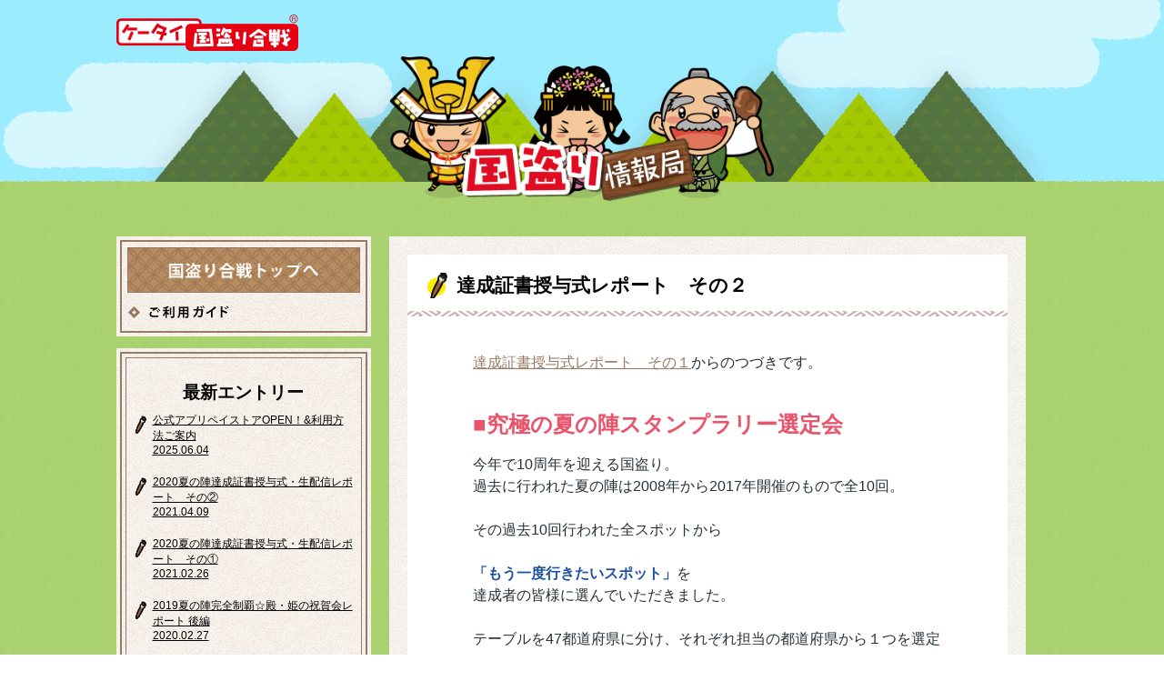

--- FILE ---
content_type: text/html; charset=UTF-8
request_url: http://pc.kntr.jp/info/5091
body_size: 10440
content:
<!DOCTYPE html><!--[if lt IE 7]><html
class="no-js lt-ie9 lt-ie8 lt-ie7" lang="ja"> <![jadif]--> <!--[if IE 7]><html
class="no-js lt-ie9 lt-ie8" lang="ja"> <![jadif]--> <!--[if IE 8]><html
class="no-js lt-ie9" lang="ja"> <![jadif]--> <!--[if gt IE 8]><!--><html
class="no-js" lang="ja"> <!--<![endif]--><head><meta
http-equiv="Expires" content="Sun, 25 Jan 2026 20:02:02 GMT" /><link
rel="shortcut icon" href="//pcimg.kntr.jp/favicon.ico" /><head
prefix="og: http://ogp.me/ns# fb: http://ogp.me/ns/fb# article: http://ogp.me/ns/article#"><meta
property="og:type" content="website" /><meta
property="og:url" content="https://pc.kntr.jp/info/5091" /><meta
property="og:image" content="http://pc.kntr.jp/wp-content/uploads/2018/02/senteikai.jpg" /><meta
property="og:site_name" content="『国盗り』(ケータイ国盗り合戦)" /><meta
property="og:title" content="達成証書授与式レポート　その２ | 『国盗り』(ケータイ国盗り合戦)" /><meta
property="og:description" content="達成証書授与式レポート　その１からのつづきです。■究極の夏の陣スタンプラリー選定会今年で10周年を迎える国盗り。過去に行われた夏の陣は2008年から2017年開催のもので全10回。<b…" /><meta
property="fb:app_id" content="376393775716064" /><meta
name="twitter:card" content="summary_large_image" /><meta
name="twitter:site" content="@kunitori" /><meta
name="twitter:creator" content="@kunitori" /><meta
name="twitter:title" content="達成証書授与式レポート　その２" /><meta
name="twitter:description" content="達成証書授与式レポート　その１からのつづきです。■究極の夏の陣スタンプラリー選定会今年で10周年を迎える国盗り。過去に行われた夏の陣は2008年から2017年開催のもので全10回。<b…"><meta
name="twitter:image" content="http://pc.kntr.jp/wp-content/uploads/2018/02/senteikai.jpg" /><meta
name="twitter:url" content="https://pc.kntr.jp" /><meta
name="twitter:app:country" content="jp"><meta
charset="UTF-8"><meta
name="description" content=""><meta
name="viewport" content="width=640"><title>国盗り情報局 - 国盗り合戦公式ブログ</title> <!--[if lt IE 9]> <script src="/wp-content/themes/kntr_v2_1/js/html5.js"></script> <![endif]--><link
rel="stylesheet" href="//pcimg.kntr.jp/css/sns.css?v=20161221-1"><link
rel="stylesheet" href="//pcimg.kntr.jp/css/core.css?v=20161221-1"><link
rel="stylesheet" href="//pcimg.kntr.jp/css/pc_append.css?v=20161221-1"><link
rel="stylesheet" href="//pcimg.kntr.jp/css/sp.css?v=20161221-1" media="screen and (max-width:640px)"> <script src="//pcimg.kntr.jp/js/libs/modernizr-2.5.3.min.js" ></script> <script src="//pcimg.kntr.jp/js/libs/jquery-1.9.1.min.js?v=20161221-1"></script> <script src="//pcimg.kntr.jp/js/response.js?v=20161221-1"></script> <script src="//pcimg.kntr.jp/js/jquery.flickgal.js?v=20161221-1"></script> <script src="//pcimg.kntr.jp/js/jquery.cookie.js?v=20161221-1"></script> <script src="//pcimg.kntr.jp/js/response.js?v=20161221-1"></script> <script src="//pcimg.kntr.jp/js/overlay.js?v=20161221-1"></script> <script src="//pcimg.kntr.jp/js/align2.js?v=20161221-1"></script> <script src="//pcimg.kntr.jp/js/functions.js?v=20161221-1"></script> <script src="//media.line.me/js/line-button.js?v=20161221-1"  type="text/javascript"></script> <meta
name='robots' content='max-image-preview:large' /><style>img:is([sizes="auto" i], [sizes^="auto," i]) { contain-intrinsic-size: 3000px 1500px }</style><link
rel="alternate" type="application/rss+xml" title="ケータイ国盗り合戦 &raquo; フィード" href="https://pc.kntr.jp/feed" /><link
rel="alternate" type="application/rss+xml" title="ケータイ国盗り合戦 &raquo; コメントフィード" href="https://pc.kntr.jp/comments/feed" /><link
rel="alternate" type="application/rss+xml" title="ケータイ国盗り合戦 &raquo; 達成証書授与式レポート　その２ のコメントのフィード" href="https://pc.kntr.jp/info/5091/feed" />  <script type="text/javascript">/*  */
window._wpemojiSettings = {"baseUrl":"https:\/\/s.w.org\/images\/core\/emoji\/15.0.3\/72x72\/","ext":".png","svgUrl":"https:\/\/s.w.org\/images\/core\/emoji\/15.0.3\/svg\/","svgExt":".svg","source":{"concatemoji":"https:\/\/pc.kntr.jp\/wp-includes\/js\/wp-emoji-release.min.js?ver=6.7.4"}};
/*! This file is auto-generated */
!function(i,n){var o,s,e;function c(e){try{var t={supportTests:e,timestamp:(new Date).valueOf()};sessionStorage.setItem(o,JSON.stringify(t))}catch(e){}}function p(e,t,n){e.clearRect(0,0,e.canvas.width,e.canvas.height),e.fillText(t,0,0);var t=new Uint32Array(e.getImageData(0,0,e.canvas.width,e.canvas.height).data),r=(e.clearRect(0,0,e.canvas.width,e.canvas.height),e.fillText(n,0,0),new Uint32Array(e.getImageData(0,0,e.canvas.width,e.canvas.height).data));return t.every(function(e,t){return e===r[t]})}function u(e,t,n){switch(t){case"flag":return n(e,"\ud83c\udff3\ufe0f\u200d\u26a7\ufe0f","\ud83c\udff3\ufe0f\u200b\u26a7\ufe0f")?!1:!n(e,"\ud83c\uddfa\ud83c\uddf3","\ud83c\uddfa\u200b\ud83c\uddf3")&&!n(e,"\ud83c\udff4\udb40\udc67\udb40\udc62\udb40\udc65\udb40\udc6e\udb40\udc67\udb40\udc7f","\ud83c\udff4\u200b\udb40\udc67\u200b\udb40\udc62\u200b\udb40\udc65\u200b\udb40\udc6e\u200b\udb40\udc67\u200b\udb40\udc7f");case"emoji":return!n(e,"\ud83d\udc26\u200d\u2b1b","\ud83d\udc26\u200b\u2b1b")}return!1}function f(e,t,n){var r="undefined"!=typeof WorkerGlobalScope&&self instanceof WorkerGlobalScope?new OffscreenCanvas(300,150):i.createElement("canvas"),a=r.getContext("2d",{willReadFrequently:!0}),o=(a.textBaseline="top",a.font="600 32px Arial",{});return e.forEach(function(e){o[e]=t(a,e,n)}),o}function t(e){var t=i.createElement("script");t.src=e,t.defer=!0,i.head.appendChild(t)}"undefined"!=typeof Promise&&(o="wpEmojiSettingsSupports",s=["flag","emoji"],n.supports={everything:!0,everythingExceptFlag:!0},e=new Promise(function(e){i.addEventListener("DOMContentLoaded",e,{once:!0})}),new Promise(function(t){var n=function(){try{var e=JSON.parse(sessionStorage.getItem(o));if("object"==typeof e&&"number"==typeof e.timestamp&&(new Date).valueOf()<e.timestamp+604800&&"object"==typeof e.supportTests)return e.supportTests}catch(e){}return null}();if(!n){if("undefined"!=typeof Worker&&"undefined"!=typeof OffscreenCanvas&&"undefined"!=typeof URL&&URL.createObjectURL&&"undefined"!=typeof Blob)try{var e="postMessage("+f.toString()+"("+[JSON.stringify(s),u.toString(),p.toString()].join(",")+"));",r=new Blob([e],{type:"text/javascript"}),a=new Worker(URL.createObjectURL(r),{name:"wpTestEmojiSupports"});return void(a.onmessage=function(e){c(n=e.data),a.terminate(),t(n)})}catch(e){}c(n=f(s,u,p))}t(n)}).then(function(e){for(var t in e)n.supports[t]=e[t],n.supports.everything=n.supports.everything&&n.supports[t],"flag"!==t&&(n.supports.everythingExceptFlag=n.supports.everythingExceptFlag&&n.supports[t]);n.supports.everythingExceptFlag=n.supports.everythingExceptFlag&&!n.supports.flag,n.DOMReady=!1,n.readyCallback=function(){n.DOMReady=!0}}).then(function(){return e}).then(function(){var e;n.supports.everything||(n.readyCallback(),(e=n.source||{}).concatemoji?t(e.concatemoji):e.wpemoji&&e.twemoji&&(t(e.twemoji),t(e.wpemoji)))}))}((window,document),window._wpemojiSettings);
/*  */</script> <style id='wp-emoji-styles-inline-css' type='text/css'>img.wp-smiley, img.emoji {
		display: inline !important;
		border: none !important;
		box-shadow: none !important;
		height: 1em !important;
		width: 1em !important;
		margin: 0 0.07em !important;
		vertical-align: -0.1em !important;
		background: none !important;
		padding: 0 !important;
	}</style><link
rel='stylesheet' id='wp-block-library-css' href='https://pc.kntr.jp/wp-includes/css/dist/block-library/style.min.css?ver=6.7.4' type='text/css' media='all' /><style id='classic-theme-styles-inline-css' type='text/css'>/*! This file is auto-generated */
.wp-block-button__link{color:#fff;background-color:#32373c;border-radius:9999px;box-shadow:none;text-decoration:none;padding:calc(.667em + 2px) calc(1.333em + 2px);font-size:1.125em}.wp-block-file__button{background:#32373c;color:#fff;text-decoration:none}</style><style id='global-styles-inline-css' type='text/css'>:root{--wp--preset--aspect-ratio--square: 1;--wp--preset--aspect-ratio--4-3: 4/3;--wp--preset--aspect-ratio--3-4: 3/4;--wp--preset--aspect-ratio--3-2: 3/2;--wp--preset--aspect-ratio--2-3: 2/3;--wp--preset--aspect-ratio--16-9: 16/9;--wp--preset--aspect-ratio--9-16: 9/16;--wp--preset--color--black: #000000;--wp--preset--color--cyan-bluish-gray: #abb8c3;--wp--preset--color--white: #ffffff;--wp--preset--color--pale-pink: #f78da7;--wp--preset--color--vivid-red: #cf2e2e;--wp--preset--color--luminous-vivid-orange: #ff6900;--wp--preset--color--luminous-vivid-amber: #fcb900;--wp--preset--color--light-green-cyan: #7bdcb5;--wp--preset--color--vivid-green-cyan: #00d084;--wp--preset--color--pale-cyan-blue: #8ed1fc;--wp--preset--color--vivid-cyan-blue: #0693e3;--wp--preset--color--vivid-purple: #9b51e0;--wp--preset--gradient--vivid-cyan-blue-to-vivid-purple: linear-gradient(135deg,rgba(6,147,227,1) 0%,rgb(155,81,224) 100%);--wp--preset--gradient--light-green-cyan-to-vivid-green-cyan: linear-gradient(135deg,rgb(122,220,180) 0%,rgb(0,208,130) 100%);--wp--preset--gradient--luminous-vivid-amber-to-luminous-vivid-orange: linear-gradient(135deg,rgba(252,185,0,1) 0%,rgba(255,105,0,1) 100%);--wp--preset--gradient--luminous-vivid-orange-to-vivid-red: linear-gradient(135deg,rgba(255,105,0,1) 0%,rgb(207,46,46) 100%);--wp--preset--gradient--very-light-gray-to-cyan-bluish-gray: linear-gradient(135deg,rgb(238,238,238) 0%,rgb(169,184,195) 100%);--wp--preset--gradient--cool-to-warm-spectrum: linear-gradient(135deg,rgb(74,234,220) 0%,rgb(151,120,209) 20%,rgb(207,42,186) 40%,rgb(238,44,130) 60%,rgb(251,105,98) 80%,rgb(254,248,76) 100%);--wp--preset--gradient--blush-light-purple: linear-gradient(135deg,rgb(255,206,236) 0%,rgb(152,150,240) 100%);--wp--preset--gradient--blush-bordeaux: linear-gradient(135deg,rgb(254,205,165) 0%,rgb(254,45,45) 50%,rgb(107,0,62) 100%);--wp--preset--gradient--luminous-dusk: linear-gradient(135deg,rgb(255,203,112) 0%,rgb(199,81,192) 50%,rgb(65,88,208) 100%);--wp--preset--gradient--pale-ocean: linear-gradient(135deg,rgb(255,245,203) 0%,rgb(182,227,212) 50%,rgb(51,167,181) 100%);--wp--preset--gradient--electric-grass: linear-gradient(135deg,rgb(202,248,128) 0%,rgb(113,206,126) 100%);--wp--preset--gradient--midnight: linear-gradient(135deg,rgb(2,3,129) 0%,rgb(40,116,252) 100%);--wp--preset--font-size--small: 13px;--wp--preset--font-size--medium: 20px;--wp--preset--font-size--large: 36px;--wp--preset--font-size--x-large: 42px;--wp--preset--spacing--20: 0.44rem;--wp--preset--spacing--30: 0.67rem;--wp--preset--spacing--40: 1rem;--wp--preset--spacing--50: 1.5rem;--wp--preset--spacing--60: 2.25rem;--wp--preset--spacing--70: 3.38rem;--wp--preset--spacing--80: 5.06rem;--wp--preset--shadow--natural: 6px 6px 9px rgba(0, 0, 0, 0.2);--wp--preset--shadow--deep: 12px 12px 50px rgba(0, 0, 0, 0.4);--wp--preset--shadow--sharp: 6px 6px 0px rgba(0, 0, 0, 0.2);--wp--preset--shadow--outlined: 6px 6px 0px -3px rgba(255, 255, 255, 1), 6px 6px rgba(0, 0, 0, 1);--wp--preset--shadow--crisp: 6px 6px 0px rgba(0, 0, 0, 1);}:where(.is-layout-flex){gap: 0.5em;}:where(.is-layout-grid){gap: 0.5em;}body .is-layout-flex{display: flex;}.is-layout-flex{flex-wrap: wrap;align-items: center;}.is-layout-flex > :is(*, div){margin: 0;}body .is-layout-grid{display: grid;}.is-layout-grid > :is(*, div){margin: 0;}:where(.wp-block-columns.is-layout-flex){gap: 2em;}:where(.wp-block-columns.is-layout-grid){gap: 2em;}:where(.wp-block-post-template.is-layout-flex){gap: 1.25em;}:where(.wp-block-post-template.is-layout-grid){gap: 1.25em;}.has-black-color{color: var(--wp--preset--color--black) !important;}.has-cyan-bluish-gray-color{color: var(--wp--preset--color--cyan-bluish-gray) !important;}.has-white-color{color: var(--wp--preset--color--white) !important;}.has-pale-pink-color{color: var(--wp--preset--color--pale-pink) !important;}.has-vivid-red-color{color: var(--wp--preset--color--vivid-red) !important;}.has-luminous-vivid-orange-color{color: var(--wp--preset--color--luminous-vivid-orange) !important;}.has-luminous-vivid-amber-color{color: var(--wp--preset--color--luminous-vivid-amber) !important;}.has-light-green-cyan-color{color: var(--wp--preset--color--light-green-cyan) !important;}.has-vivid-green-cyan-color{color: var(--wp--preset--color--vivid-green-cyan) !important;}.has-pale-cyan-blue-color{color: var(--wp--preset--color--pale-cyan-blue) !important;}.has-vivid-cyan-blue-color{color: var(--wp--preset--color--vivid-cyan-blue) !important;}.has-vivid-purple-color{color: var(--wp--preset--color--vivid-purple) !important;}.has-black-background-color{background-color: var(--wp--preset--color--black) !important;}.has-cyan-bluish-gray-background-color{background-color: var(--wp--preset--color--cyan-bluish-gray) !important;}.has-white-background-color{background-color: var(--wp--preset--color--white) !important;}.has-pale-pink-background-color{background-color: var(--wp--preset--color--pale-pink) !important;}.has-vivid-red-background-color{background-color: var(--wp--preset--color--vivid-red) !important;}.has-luminous-vivid-orange-background-color{background-color: var(--wp--preset--color--luminous-vivid-orange) !important;}.has-luminous-vivid-amber-background-color{background-color: var(--wp--preset--color--luminous-vivid-amber) !important;}.has-light-green-cyan-background-color{background-color: var(--wp--preset--color--light-green-cyan) !important;}.has-vivid-green-cyan-background-color{background-color: var(--wp--preset--color--vivid-green-cyan) !important;}.has-pale-cyan-blue-background-color{background-color: var(--wp--preset--color--pale-cyan-blue) !important;}.has-vivid-cyan-blue-background-color{background-color: var(--wp--preset--color--vivid-cyan-blue) !important;}.has-vivid-purple-background-color{background-color: var(--wp--preset--color--vivid-purple) !important;}.has-black-border-color{border-color: var(--wp--preset--color--black) !important;}.has-cyan-bluish-gray-border-color{border-color: var(--wp--preset--color--cyan-bluish-gray) !important;}.has-white-border-color{border-color: var(--wp--preset--color--white) !important;}.has-pale-pink-border-color{border-color: var(--wp--preset--color--pale-pink) !important;}.has-vivid-red-border-color{border-color: var(--wp--preset--color--vivid-red) !important;}.has-luminous-vivid-orange-border-color{border-color: var(--wp--preset--color--luminous-vivid-orange) !important;}.has-luminous-vivid-amber-border-color{border-color: var(--wp--preset--color--luminous-vivid-amber) !important;}.has-light-green-cyan-border-color{border-color: var(--wp--preset--color--light-green-cyan) !important;}.has-vivid-green-cyan-border-color{border-color: var(--wp--preset--color--vivid-green-cyan) !important;}.has-pale-cyan-blue-border-color{border-color: var(--wp--preset--color--pale-cyan-blue) !important;}.has-vivid-cyan-blue-border-color{border-color: var(--wp--preset--color--vivid-cyan-blue) !important;}.has-vivid-purple-border-color{border-color: var(--wp--preset--color--vivid-purple) !important;}.has-vivid-cyan-blue-to-vivid-purple-gradient-background{background: var(--wp--preset--gradient--vivid-cyan-blue-to-vivid-purple) !important;}.has-light-green-cyan-to-vivid-green-cyan-gradient-background{background: var(--wp--preset--gradient--light-green-cyan-to-vivid-green-cyan) !important;}.has-luminous-vivid-amber-to-luminous-vivid-orange-gradient-background{background: var(--wp--preset--gradient--luminous-vivid-amber-to-luminous-vivid-orange) !important;}.has-luminous-vivid-orange-to-vivid-red-gradient-background{background: var(--wp--preset--gradient--luminous-vivid-orange-to-vivid-red) !important;}.has-very-light-gray-to-cyan-bluish-gray-gradient-background{background: var(--wp--preset--gradient--very-light-gray-to-cyan-bluish-gray) !important;}.has-cool-to-warm-spectrum-gradient-background{background: var(--wp--preset--gradient--cool-to-warm-spectrum) !important;}.has-blush-light-purple-gradient-background{background: var(--wp--preset--gradient--blush-light-purple) !important;}.has-blush-bordeaux-gradient-background{background: var(--wp--preset--gradient--blush-bordeaux) !important;}.has-luminous-dusk-gradient-background{background: var(--wp--preset--gradient--luminous-dusk) !important;}.has-pale-ocean-gradient-background{background: var(--wp--preset--gradient--pale-ocean) !important;}.has-electric-grass-gradient-background{background: var(--wp--preset--gradient--electric-grass) !important;}.has-midnight-gradient-background{background: var(--wp--preset--gradient--midnight) !important;}.has-small-font-size{font-size: var(--wp--preset--font-size--small) !important;}.has-medium-font-size{font-size: var(--wp--preset--font-size--medium) !important;}.has-large-font-size{font-size: var(--wp--preset--font-size--large) !important;}.has-x-large-font-size{font-size: var(--wp--preset--font-size--x-large) !important;}
:where(.wp-block-post-template.is-layout-flex){gap: 1.25em;}:where(.wp-block-post-template.is-layout-grid){gap: 1.25em;}
:where(.wp-block-columns.is-layout-flex){gap: 2em;}:where(.wp-block-columns.is-layout-grid){gap: 2em;}
:root :where(.wp-block-pullquote){font-size: 1.5em;line-height: 1.6;}</style><link
rel="https://api.w.org/" href="https://pc.kntr.jp/wp-json/" /><link
rel="alternate" title="JSON" type="application/json" href="https://pc.kntr.jp/wp-json/wp/v2/posts/5091" /><link
rel="EditURI" type="application/rsd+xml" title="RSD" href="https://pc.kntr.jp/xmlrpc.php?rsd" /><meta
name="generator" content="WordPress 6.7.4" /><link
rel="canonical" href="https://pc.kntr.jp/info/5091" /><link
rel='shortlink' href='https://pc.kntr.jp/?p=5091' /><link
rel="alternate" title="oEmbed (JSON)" type="application/json+oembed" href="https://pc.kntr.jp/wp-json/oembed/1.0/embed?url=https%3A%2F%2Fpc.kntr.jp%2Finfo%2F5091" /><style type="text/css">.recentcomments a{display:inline !important;padding:0 !important;margin:0 !important;}</style><style type="text/css" id="wp-custom-css">.img-border img {
border: solid 1px #999;
}</style> <script src="//apis.google.com/js/platform.js" async defer>{lang: 'ja'}</script> <script>$(document).ready(function(){
        if (document.location.protocol != "https:") {
            document.location = document.URL.replace(/^http:/i, "https:");
        }
    });</script> <meta
name="google-site-verification" content="kEXrAY2Hh9hg00J-e8nL4bbw7eD0ueXDH96uEf6if6A" /></head><body
class="post-template-default single single-post postid-5091 single-format-standard group-blog masthead-fixed full-width singular" data-responsejs='{
"create": [
{ "breakpoints": [0,641], "mode": "markup", "prefix": "r" }
]}'> <script src="//connect.facebook.net/en_US/sdk.js#xfbml=1&version=v2.0" id="facebook-jssdk" async></script> <div
id="wrapper" class="loader-set"> <header
id="title_guide" class="lay10"><div
class="header_content"><h1 class="h1-title sp_off " data-r641='<a
href="/blog"><img
src="//pcimg.kntr.jp/img/title_blog2.png" height="159" alt="国盗り情報局"></a>'></h1><p
class="service_logo"><a
href="/"><img
src="//pcimg.kntr.jp/img/logo.png" height="40" width="200" alt="ケータイ国盗り合戦"></a></p><p
class="trigger fade_btn btn"><img
src="//pcimg.kntr.jp/img/sp/btn_trigger.png" height="36" width="50" alt="MENU"></p><p
class="logo"><a
href="/"><img
src="//pcimg.kntr.jp/img/sp/logo.png" height="50" width="250" alt="ケータイ国盗り合戦"></a></p> <nav
class="fade_box toggle_box lay10"><p
class="nav_title"><img
src="//pcimg.kntr.jp/img/sp/logo_l.png" height="84" width="420" alt="ケータイ国盗り合戦"></p><p><img
src="//pcimg.kntr.jp/img/sp/title_menu.png" height="30" width="138" alt="MENU"></p><ul><li><a
class="scroll_link fade_flag" href="/#sp1">国盗り合戦とは？</a></li><li><a
class="scroll_link fade_flag" href="/#sp2">国盗り合戦<br>３ステップ！</a></li><li><a
class="scroll_link fade_flag" href="/#sp3">コンテンツ紹介</a></li><li><a
class="scroll_link fade_flag" href="/#sp4">アプリを<br>ダウンロード</a></li><li><a
class="scroll_link fade_flag" href="/blog">国盗り情報局</a></li><li><a
class="scroll_link fade_flag" href="/guide">ご利用ガイド</a></li></ul> </nav></div> </header><h1 class="h1-title pc_off lay10" data-r0='<a
href="/blog"><img
src="//pcimg.kntr.jp/img/sp/title_blog.png" height="300" width="640" alt="国盗り情報局"></a>'></h1> <a
id="top" name="top" style="top:0px;" class="ab_item"></a><div
class="content_wrapper"><div
class="content"> <aside
id="sidebar_blog"> <nav><ul><li
class="mb10"><a
href="/"><img
src="//pcimg.kntr.jp/img/btn_nav1.png" height="50" width="256" alt=""></a></li><li
class="btn_small"><a
href="/guide"><img
src="//pcimg.kntr.jp/img/btn_guide.png" height="15" width="112" alt=""></a></li></ul> </nav><div
class="recent_enrty"><p
class="title">最新エントリー</p><ul><li> <a
href="/news/5504">公式アプリペイストアOPEN！&amp;利用方法ご案内<br> <span
class="date"> 2025.06.04 </span> </a></li><li> <a
href="/info/5457">2020夏の陣達成証書授与式・生配信レポート　その②<br> <span
class="date"> 2021.04.09 </span> </a></li><li> <a
href="/info/5433">2020夏の陣達成証書授与式・生配信レポート　その①<br> <span
class="date"> 2021.02.26 </span> </a></li><li> <a
href="/event/5414">2019夏の陣完全制覇☆殿・姫の祝賀会レポート 後編<br> <span
class="date"> 2020.02.27 </span> </a></li><li> <a
href="/info/5345">2019夏の陣完全制覇☆殿・姫の祝賀会レポート 前編<br> <span
class="date"> 2020.02.20 </span> </a></li></ul></div><div
class="category"><p
class="title">カテゴリー</p><ul><li
class="cat-item cat-item-5"><a
href="https://pc.kntr.jp/category/info">お知らせ</a> (102)</li><li
class="cat-item cat-item-29"><a
href="https://pc.kntr.jp/category/novelty">ノベルティグッズ</a> (12)</li><li
class="cat-item cat-item-22"><a
href="https://pc.kntr.jp/category/fanclub">ふぁんくらぶ</a> (5)</li><li
class="cat-item cat-item-28"><a
href="https://pc.kntr.jp/category/media">メディア掲載</a> (11)</li><li
class="cat-item cat-item-25"><a
href="https://pc.kntr.jp/category/event">リアルイベント情報</a> (58)</li><li
class="cat-item cat-item-14"><a
href="https://pc.kntr.jp/category/staff">事務局スタッフが行く</a> (42)</li><li
class="cat-item cat-item-27"><a
href="https://pc.kntr.jp/category/street">商店街・街歩き</a> (23)</li><li
class="cat-item cat-item-26"><a
href="https://pc.kntr.jp/category/summer">夏の陣</a> (22)</li><li
class="cat-item cat-item-24"><a
href="https://pc.kntr.jp/category/travelogue">旅行記・イベントレポ</a> (40)</li><li
class="cat-item cat-item-23"><a
href="https://pc.kntr.jp/category/utage">春の宴</a> (23)</li><li
class="cat-item cat-item-31"><a
href="https://pc.kntr.jp/category/%e9%81%94%e6%88%90%e8%a8%bc%e6%9b%b8%e6%8e%88%e4%b8%8e%e5%bc%8f">達成証書授与式</a> (8)</li><li
class="cat-item cat-item-2"><a
href="https://pc.kntr.jp/category/news">開催キャンペーン情報</a> (96)</li></ul></div><div
class="monthly"><p
class="title">年 別</p><ul><li><a
href='https://pc.kntr.jp/date/2025'>2025</a>&nbsp;(1)</li><li><a
href='https://pc.kntr.jp/date/2021'>2021</a>&nbsp;(2)</li><li><a
href='https://pc.kntr.jp/date/2020'>2020</a>&nbsp;(2)</li><li><a
href='https://pc.kntr.jp/date/2019'>2019</a>&nbsp;(2)</li><li><a
href='https://pc.kntr.jp/date/2018'>2018</a>&nbsp;(8)</li><li><a
href='https://pc.kntr.jp/date/2017'>2017</a>&nbsp;(14)</li><li><a
href='https://pc.kntr.jp/date/2016'>2016</a>&nbsp;(13)</li><li><a
href='https://pc.kntr.jp/date/2015'>2015</a>&nbsp;(50)</li><li><a
href='https://pc.kntr.jp/date/2014'>2014</a>&nbsp;(19)</li><li><a
href='https://pc.kntr.jp/date/2013'>2013</a>&nbsp;(34)</li><li><a
href='https://pc.kntr.jp/date/2012'>2012</a>&nbsp;(18)</li><li><a
href='https://pc.kntr.jp/date/2011'>2011</a>&nbsp;(38)</li><li><a
href='https://pc.kntr.jp/date/2010'>2010</a>&nbsp;(35)</li><li><a
href='https://pc.kntr.jp/date/2009'>2009</a>&nbsp;(24)</li><li><a
href='https://pc.kntr.jp/date/2008'>2008</a>&nbsp;(13)</li></ul></div> <a
class="twitter-timeline" data-height="650px" data-chrome="transparent" href="https://twitter.com/kunitori">Tweets by kunitori</a> <script async src="//platform.twitter.com/widgets.js" charset="utf-8"></script>  </aside><div
class="right_column"><div
class="post_wrap"> <article
id="post-5091" class="post-5091 post type-post status-publish format-standard hentry category-info category-summer category-travelogue category-31" style="margin-bottom: 10px"> <header
class="entry-header"><h1 class="entry-title"><span>達成証書授与式レポート　その２</span></h1> </header><div
class="entry-content lh150"><div
class="acco" id="block-5091"><div
class="shade"><div
class="htmlText" style="display: block;"><div
style="width: 515px; margin: 0 auto; text-align: center;"><div
style="background-color: #ffffff; color: #263238;"><div
style="text-align:left;"><div
style="text-align:left;"> <br> <a
href="//pc.kntr.jp/info/5070" title="達成証書授与式レポート　その１">達成証書授与式レポート　その１</a>からのつづきです。<br> <br><h2><span
style="color:#e9546b;font-weight: bold;">■究極の夏の陣スタンプラリー選定会</span></h2> 今年で10周年を迎える国盗り。<br> 過去に行われた夏の陣は2008年から2017年開催のもので全10回。<br> <br> その過去10回行われた全スポットから<br> <br> <span
style="color:#1e50a2;font-weight: bold;">「もう一度行きたいスポット」</span>を<br> 達成者の皆様に選んでいただきました。<br> <br> テーブルを47都道府県に分け、それぞれ担当の都道府県から１つを選定していただきました。<br> <br> <img
decoding="async" src="//pcimg.kntr.jp/wp-content/uploads/2018/02/senteikai.jpg" alt="senteikai" width="100%" class="aligncenter size-full wp-image-5096" /> <br> <br> 過去全てのスポットが記載された小冊子から選定していただきました。<br> これ、結構貴重な冊子になったかと思います！<br> <br> <img
decoding="async" src="//pcimg.kntr.jp/wp-content/uploads/2018/02/kakolist.jpg" alt="kakolist" width="100%"  class="aligncenter size-full wp-image-5093" /> <br> ここで選定されたスポットは<br> <span
style="color:#1e50a2;font-weight: bold;">「全国スタンプラリー」で４月に公開する予定です。</span> 詳細は後日お知らせで。<br> <br> <br> <br> <br><h2><span
style="color:#e9546b;font-weight: bold;">■究極の夏の陣スタンプラリー発表</span></h2> こちらのスタンプラリー発表会のコメンテーターにはうってつけの<br> 2014年と15年の夏の陣100スポットを攻略した人物が登場！<br> <br> <br> …………………の予定でしたが…<br> まさかの<span
style="color:#1e50a2;font-weight: bold;">アラキ、インフルエンザ！</span> <br> <br> <br> <br> …というわけで、頼りない私と西澤がコメントを。<br> 旅行も行かないほうではないし、<br> スポットの選定時はいつも情報たくさん調べてるし…とは思いましたが<br> でもやっぱり、みなさまの生の情報にはカナイマセン。<br> ほんと頼りなくてすみませんでした。<br> アノ………<span
style="color:#1e50a2;font-weight: bold;">十万石饅頭</span>すら知らなくてごめんなさい。<br> 五家宝は大好きだったんで、知ってたのですが……<br> <br> <img
decoding="async" src="//pcimg.kntr.jp/wp-content/uploads/2018/02/senteikekka.jpg" alt="senteikekka" width="100%" class="aligncenter size-full wp-image-5097" /> そしてアラキに会いたかった皆様……<br> アラキに言ってください。<br> <br> というわけで<span
style="color:#1e50a2;font-weight: bold;">「究極の夏の陣スタンプラリー」</span>発表です。<br> <br><div
style="background:#f4b3c2;border: 1px solid #f4b3c2;padding-right:15px;padding-left:15px;text-align:center;line-break: strict;text-align:center;"><div
style="text-align:center;"><span
style="font-weight: bold;color:#e8ecef;">▽北海道・東北地方▽</div> <img
decoding="async" src="//pcimg.kntr.jp/wp-content/uploads/2018/02/スライド2.png" alt="スライド2" width="100%" class="aligncenter size-full wp-image-5098" /> <br><div
style="text-align:center;"><span
style="font-weight: bold;color:#e8ecef;">▽関東地方▽</div> <img
decoding="async" src="//pcimg.kntr.jp/wp-content/uploads/2018/02/スライド4.png" alt="スライド4" width="100%" class="aligncenter size-medium wp-image-5099" /> <br><div
style="text-align:center;"><span
style="font-weight: bold;color:#e8ecef;">▽甲信越地方▽</div> <img
decoding="async" src="//pcimg.kntr.jp/wp-content/uploads/2018/02/スライド6.png" alt="スライド6" width="100%" class="aligncenter size-medium wp-image-5100" /> <br><div
style="text-align:center;"><span
style="font-weight: bold;color:#e8ecef;">▽近畿地方▽</div> <img
decoding="async" src="//pcimg.kntr.jp/wp-content/uploads/2018/02/スライド8.png" alt="スライド8" width="100%" class="aligncenter size-medium wp-image-5101" /> <br><div
style="text-align:center;"><span
style="font-weight: bold;color:#e8ecef;">▽中国・四国地方▽</div> <img
decoding="async" src="//pcimg.kntr.jp/wp-content/uploads/2018/02/スライド10.png" alt="スライド10" width="100%" class="aligncenter size-medium wp-image-5102" /> <br><div
style="text-align:center;"><span
style="font-weight: bold;color:#e8ecef;">▽九州地方▽</div> <img
decoding="async" src="//pcimg.kntr.jp/wp-content/uploads/2018/02/スライド12.png" alt="スライド12" width="100%" class="aligncenter size-medium wp-image-5103" /></div> いかがでしょうか？<br> 懐かしのあんな場所や、行ったことのないこんな場所が登場しました。<br> <br> 夏の陣の期間中はゆっくり旅行ができない方が<br> 達成者の方の中にはたくさんいらっしゃいました<br> （ていうかほぼ全員!?）<br> 今回のこのスポットはゆっくり旅行がてらに行ってもらえればと思います。<br> <br> そして、達成者ではない皆様も<br> いろいろなところを旅してきた猛者の皆様が選定したスポットをぜひご堪能いただければ幸いです。<br> <br> 詳細は４月をお待ちください。<br> <br> <br><h2><span
style="color:#e9546b;font-weight: bold;">■6000空達成者ご紹介</span></h2> 一生かけて達成していただこうという事務局の思い出作った6000空攻略ですが、<br> <span
style="color:#1e50a2;font-weight: bold;">５年目の今、すでに80人近い方が達成</span>されています。<br> <br> 毎年、6000空を達成され授与式に来た方には、<br> Tシャツをプレゼントしておりましたが、<br> 今年からは達成証書風のポストカードにしました。<br> …ですが、<span
style="color:#1e50a2;font-weight: bold;">Tシャツの復活</span>を皆様からたくさんいただき<br> こちらは復活させていただくことになりました。<br> 当日お渡しできず申し訳ありませんが<br> 後日Tシャツができましたらご連絡させていただきますので<br> しばらくお待ちください。<br> <br> 今年は一体何人の方がクリアされるのでしょうか。<br> Tシャツもご用意してお待ちしております。<br> <br> そして、最後は…<a
href="//pc.kntr.jp/info/5113" title="達成証書授与式レポート　その３">つぎのページ</a>で<br> <br> <br><div
style="background:#f2ebe4;border: 1px solid #f2ebe4;padding-right:15px;padding-left:15px;text-align:center;line-break: strict;text-align:center;"> <a
href="//pc.kntr.jp/info/5070" title="達成証書授与式レポート　その１"> ▽達成証書授与式レポート　その１</a><br> <a
href="//pc.kntr.jp/info/5091" title="達成証書授与式レポート　その２">▽達成証書授与式レポート　その２</a><br> <a
href="//pc.kntr.jp/info/5113" title="達成証書授与式レポート　その３">▽達成証書授与式レポート　その３</a><br> <br></div></div><div
class="spsns_post pc_off center"><div
class="spsns-posts center"><p
class="f34 center mb10">この記事をシェアする</p><table
class="centering"><tr><td> <a
href="https://twitter.com/intent/tweet?original_referer=https%3A%2F%2Fpc.kntr.jp%2Finfo%2F5091&text=%E9%81%94%E6%88%90%E8%A8%BC%E6%9B%B8%E6%8E%88%E4%B8%8E%E5%BC%8F%E3%83%AC%E3%83%9D%E3%83%BC%E3%83%88%E3%80%80%E3%81%9D%E3%81%AE%EF%BC%92%0A %7c 国盗り情報局 &amp;url=https%3A%2F%2Fpc.kntr.jp%2Finfo%2F5091&via=kunitori"> <img
src="//pcimg.kntr.jp/img/btn_tw.png" width="98%" height="auto" /> </a></td><td> <a
href="//www.facebook.com/sharer.php?u=https%3A%2F%2Fpc.kntr.jp%2Finfo%2F5091"><img
src="//pcimg.kntr.jp/img/btn_fb.png" width="98%" height="auto" /></a></td></tr></table></div></div><div
class="entry-meta pc_off"><hr><p
class="meta-data">投稿日a：2018年2月28日</p><p
class=" meta-data">投稿者:<a
href="">ケータイ国盗り合戦事務局</a></p><p
class=" meta-data"> カテゴリ: <span
class="cat-links"><a
href="https://pc.kntr.jp/category/info" rel="category tag">お知らせ</a>, <a
href="https://pc.kntr.jp/category/summer" rel="category tag">夏の陣</a>, <a
href="https://pc.kntr.jp/category/travelogue" rel="category tag">旅行記・イベントレポ</a>, <a
href="https://pc.kntr.jp/category/%e9%81%94%e6%88%90%e8%a8%bc%e6%9b%b8%e6%8e%88%e4%b8%8e%e5%bc%8f" rel="category tag">達成証書授与式</a></span> <a
class="tb" href="/info/5091#trackback" title="Trackback">トラックバック(0)</a></p></div></div></div></div><div
class="sns_post sp_off" style="position: static;"><p
class="sns_center">この記事をシェアする</p><ul
id="share_img_in" style="margin-left:35%; width:100%; padding:0px; display:block;"><li
class="share_img_in-twitter"> <a
href="//twitter.com/home?status=%E9%81%94%E6%88%90%E8%A8%BC%E6%9B%B8%E6%8E%88%E4%B8%8E%E5%BC%8F%E3%83%AC%E3%83%9D%E3%83%BC%E3%83%88%E3%80%80%E3%81%9D%E3%81%AE%EF%BC%92%20%7c%20国盗り情報局%20https%3A%2F%2Fpc.kntr.jp/info/5091%20@kunitoriさんから%20" target="_blank"><img
src="//pcimg.kntr.jp/img/btn_tw_s.png" width="83px" height="15px" /></a></li></ul></div><hr
class="sp_off" style="margin-top: 0px;"><div
class="entry-meta"><p
class="sp_off meta-data">投稿日：2018年2月28日</p><p
class="sp_off meta-data">投稿者:<a
href="">ケータイ国盗り合戦事務局</a></p><p
class="sp_off meta-data"> カテゴリ: <span
class="cat-links"><a
href="https://pc.kntr.jp/category/info" rel="category tag">お知らせ</a>, <a
href="https://pc.kntr.jp/category/summer" rel="category tag">夏の陣</a>, <a
href="https://pc.kntr.jp/category/travelogue" rel="category tag">旅行記・イベントレポ</a>, <a
href="https://pc.kntr.jp/category/%e9%81%94%e6%88%90%e8%a8%bc%e6%9b%b8%e6%8e%88%e4%b8%8e%e5%bc%8f" rel="category tag">達成証書授与式</a></span> <a
class="tb" href="/info/5091#trackback" title="Trackback">トラックバック(0)</a></p></div></div> </article>  <script type="text/javascript">$(window).load(function(){
    //postImageResize(".acco");
    });</script> </div><p
class="btn_returntop"><a
href="/blog"><img
src="//pcimg.kntr.jp/img/btn_returntop.png" height="14" width="184" alt=""></a></p></div></div> <footer
class="global lay1"><div
class="pc_off"><div
class="footer_accodion"> <a
href="#post-new" class="title side-list-accodion"> <img
class="off" src="//pcimg.kntr.jp/img/sp/tab_entory_off.png"  alt=""> <img
class="on" src="//pcimg.kntr.jp/img/sp/tab_entory_on.png"  alt=""> </a><ul
id="post-new" class="list-img"><li> <span
class="icon"><img
src="//pcimg.kntr.jp/img/sp/list_icon.png" alt=""></span> <span
class="icon_rader"> <a
href="/news/5504">公式アプリペイストアOPEN！&amp;利用方法… <span
class="date"> (2025.06.04) </span> </a> </span></li><li> <span
class="icon"><img
src="//pcimg.kntr.jp/img/sp/list_icon.png" alt=""></span> <span
class="icon_rader"> <a
href="/info/5457">2020夏の陣達成証書授与式・生配信レポー… <span
class="date"> (2021.04.09) </span> </a> </span></li><li> <span
class="icon"><img
src="//pcimg.kntr.jp/img/sp/list_icon.png" alt=""></span> <span
class="icon_rader"> <a
href="/info/5433">2020夏の陣達成証書授与式・生配信レポー… <span
class="date"> (2021.02.26) </span> </a> </span></li><li> <span
class="icon"><img
src="//pcimg.kntr.jp/img/sp/list_icon.png" alt=""></span> <span
class="icon_rader"> <a
href="/event/5414">2019夏の陣完全制覇☆殿・姫の祝賀会レポー… <span
class="date"> (2020.02.27) </span> </a> </span></li><li> <span
class="icon"><img
src="//pcimg.kntr.jp/img/sp/list_icon.png" alt=""></span> <span
class="icon_rader"> <a
href="/info/5345">2019夏の陣完全制覇☆殿・姫の祝賀会レポー… <span
class="date"> (2020.02.20) </span> </a> </span></li></ul></div><div
class="footer_accodion"> <a
href="#post-category" class="title side-list-accodion"> <img
class="off" src="//pcimg.kntr.jp/img/sp/tab_category_off.png" alt=""> <img
class="on" src="//pcimg.kntr.jp/img/sp/tab_category_on.png" alt=""> </a><ul
id="post-category" class="list-dotte"><li
class="cat-item cat-item-5"><a
href="https://pc.kntr.jp/category/info">お知らせ</a> (102)</li><li
class="cat-item cat-item-29"><a
href="https://pc.kntr.jp/category/novelty">ノベルティグッズ</a> (12)</li><li
class="cat-item cat-item-22"><a
href="https://pc.kntr.jp/category/fanclub">ふぁんくらぶ</a> (5)</li><li
class="cat-item cat-item-28"><a
href="https://pc.kntr.jp/category/media">メディア掲載</a> (11)</li><li
class="cat-item cat-item-25"><a
href="https://pc.kntr.jp/category/event">リアルイベント情報</a> (58)</li><li
class="cat-item cat-item-14"><a
href="https://pc.kntr.jp/category/staff">事務局スタッフが行く</a> (42)</li><li
class="cat-item cat-item-27"><a
href="https://pc.kntr.jp/category/street">商店街・街歩き</a> (23)</li><li
class="cat-item cat-item-26"><a
href="https://pc.kntr.jp/category/summer">夏の陣</a> (22)</li><li
class="cat-item cat-item-24"><a
href="https://pc.kntr.jp/category/travelogue">旅行記・イベントレポ</a> (40)</li><li
class="cat-item cat-item-23"><a
href="https://pc.kntr.jp/category/utage">春の宴</a> (23)</li><li
class="cat-item cat-item-31"><a
href="https://pc.kntr.jp/category/%e9%81%94%e6%88%90%e8%a8%bc%e6%9b%b8%e6%8e%88%e4%b8%8e%e5%bc%8f">達成証書授与式</a> (8)</li><li
class="cat-item cat-item-2"><a
href="https://pc.kntr.jp/category/news">開催キャンペーン情報</a> (96)</li></ul></div><div
class="footer_accodion"> <a
href="#post-month" class="title side-list-accodion"> <img
class="off" src="//pcimg.kntr.jp/img/sp/tab_month_off.png" alt=""> <img
class="on" src="//pcimg.kntr.jp/img/sp/tab_month_on.png" alt=""> </a><ul
id="post-month"><li><span
class="icon"><img
src="//pcimg.kntr.jp/img/sp/list_dotte.png" alt=""></span><a
href='https://pc.kntr.jp/date/2025'>2025</a>&nbsp;(1)</li><li><span
class="icon"><img
src="//pcimg.kntr.jp/img/sp/list_dotte.png" alt=""></span><a
href='https://pc.kntr.jp/date/2021'>2021</a>&nbsp;(2)</li><li><span
class="icon"><img
src="//pcimg.kntr.jp/img/sp/list_dotte.png" alt=""></span><a
href='https://pc.kntr.jp/date/2020'>2020</a>&nbsp;(2)</li><li><span
class="icon"><img
src="//pcimg.kntr.jp/img/sp/list_dotte.png" alt=""></span><a
href='https://pc.kntr.jp/date/2019'>2019</a>&nbsp;(2)</li><li><span
class="icon"><img
src="//pcimg.kntr.jp/img/sp/list_dotte.png" alt=""></span><a
href='https://pc.kntr.jp/date/2018'>2018</a>&nbsp;(8)</li><li><span
class="icon"><img
src="//pcimg.kntr.jp/img/sp/list_dotte.png" alt=""></span><a
href='https://pc.kntr.jp/date/2017'>2017</a>&nbsp;(14)</li><li><span
class="icon"><img
src="//pcimg.kntr.jp/img/sp/list_dotte.png" alt=""></span><a
href='https://pc.kntr.jp/date/2016'>2016</a>&nbsp;(13)</li><li><span
class="icon"><img
src="//pcimg.kntr.jp/img/sp/list_dotte.png" alt=""></span><a
href='https://pc.kntr.jp/date/2015'>2015</a>&nbsp;(50)</li><li><span
class="icon"><img
src="//pcimg.kntr.jp/img/sp/list_dotte.png" alt=""></span><a
href='https://pc.kntr.jp/date/2014'>2014</a>&nbsp;(19)</li><li><span
class="icon"><img
src="//pcimg.kntr.jp/img/sp/list_dotte.png" alt=""></span><a
href='https://pc.kntr.jp/date/2013'>2013</a>&nbsp;(34)</li><li><span
class="icon"><img
src="//pcimg.kntr.jp/img/sp/list_dotte.png" alt=""></span><a
href='https://pc.kntr.jp/date/2012'>2012</a>&nbsp;(18)</li><li><span
class="icon"><img
src="//pcimg.kntr.jp/img/sp/list_dotte.png" alt=""></span><a
href='https://pc.kntr.jp/date/2011'>2011</a>&nbsp;(38)</li><li><span
class="icon"><img
src="//pcimg.kntr.jp/img/sp/list_dotte.png" alt=""></span><a
href='https://pc.kntr.jp/date/2010'>2010</a>&nbsp;(35)</li><li><span
class="icon"><img
src="//pcimg.kntr.jp/img/sp/list_dotte.png" alt=""></span><a
href='https://pc.kntr.jp/date/2009'>2009</a>&nbsp;(24)</li><li><span
class="icon"><img
src="//pcimg.kntr.jp/img/sp/list_dotte.png" alt=""></span><a
href='https://pc.kntr.jp/date/2008'>2008</a>&nbsp;(13)</li></ul></div></div><p
class="btn"><a
href="/guide"><img
src="//pcimg.kntr.jp/img/sp/btn_guide.png" height="82" width="640" alt="ご利用ガイド"></a></p><p
class="btn"><a
href="/"><img
src="//pcimg.kntr.jp/img/sp/btn_kunitori.png" height="82" width="640" alt="国盗り合戦トップへ"></a></p><p
class="btn_pagetop_sp"><a
href="#wrapper"><img
src="//pcimg.kntr.jp/img/sp/btn_pagetop.png" height="52" width="640" alt="トップへ"></a></p><nav
class="footer_nav"><p
style="text-align:center;"> <a
href="https://kntr.starmp.com/inquiry/top.html">お問い合わせ</a> | <a
href="https://mynet.co.jp/corporate/outline/" target="blank">会社概要</a> | <a
href="https://mynet.co.jp/" target="_blank">MYNET</a><br> <a
href="https://mynet.co.jp/privacypolicy/" target="_blank">個人情報保護方針</a>|<a
href="https://mynet.co.jp/privacypolicy/">個人情報の取扱について</a></p> </nav><div
class="footer_content"><p
class="copyright">©Mynet Games Inc. All rights reserved.</p><p
class="logo_mapion" data-r0='<img src="//pcimg.kntr.jp/img/sp/logo_mynetGames.png" height="80" width="231" alt="MYNET GAMES">' data-r641='<img
src="//pcimg.kntr.jp/img/logo_mynetGames.png" height="80" width="231" alt="MYNET GAMES" style="position: relative;top: 20px;">'></p> </footer></div><div
class="fix_item scrolltop pc_off lay10" style="right: 30px; bottom: 30px;"
data-300="opacity: 0"
data-320="opacity: 1"
><a
href="#top" class="scroll_link"><img
src="//pcimg.kntr.jp/img/sp/scroll.png" alt="" width='80px' height='82px' /></a></div></div></body>
</html>






--- FILE ---
content_type: text/html; charset=UTF-8
request_url: https://pc.kntr.jp/info/5091
body_size: 10441
content:
<!DOCTYPE html><!--[if lt IE 7]><html
class="no-js lt-ie9 lt-ie8 lt-ie7" lang="ja"> <![jadif]--> <!--[if IE 7]><html
class="no-js lt-ie9 lt-ie8" lang="ja"> <![jadif]--> <!--[if IE 8]><html
class="no-js lt-ie9" lang="ja"> <![jadif]--> <!--[if gt IE 8]><!--><html
class="no-js" lang="ja"> <!--<![endif]--><head><meta
http-equiv="Expires" content="Sun, 25 Jan 2026 20:02:05 GMT" /><link
rel="shortcut icon" href="//pcimg.kntr.jp/favicon.ico" /><head
prefix="og: http://ogp.me/ns# fb: http://ogp.me/ns/fb# article: http://ogp.me/ns/article#"><meta
property="og:type" content="website" /><meta
property="og:url" content="https://pc.kntr.jp/info/5091" /><meta
property="og:image" content="http://pc.kntr.jp/wp-content/uploads/2018/02/senteikai.jpg" /><meta
property="og:site_name" content="『国盗り』(ケータイ国盗り合戦)" /><meta
property="og:title" content="達成証書授与式レポート　その２ | 『国盗り』(ケータイ国盗り合戦)" /><meta
property="og:description" content="達成証書授与式レポート　その１からのつづきです。■究極の夏の陣スタンプラリー選定会今年で10周年を迎える国盗り。過去に行われた夏の陣は2008年から2017年開催のもので全10回。<b…" /><meta
property="fb:app_id" content="376393775716064" /><meta
name="twitter:card" content="summary_large_image" /><meta
name="twitter:site" content="@kunitori" /><meta
name="twitter:creator" content="@kunitori" /><meta
name="twitter:title" content="達成証書授与式レポート　その２" /><meta
name="twitter:description" content="達成証書授与式レポート　その１からのつづきです。■究極の夏の陣スタンプラリー選定会今年で10周年を迎える国盗り。過去に行われた夏の陣は2008年から2017年開催のもので全10回。<b…"><meta
name="twitter:image" content="http://pc.kntr.jp/wp-content/uploads/2018/02/senteikai.jpg" /><meta
name="twitter:url" content="https://pc.kntr.jp" /><meta
name="twitter:app:country" content="jp"><meta
charset="UTF-8"><meta
name="description" content=""><meta
name="viewport" content="width=640"><title>国盗り情報局 - 国盗り合戦公式ブログ</title> <!--[if lt IE 9]> <script src="/wp-content/themes/kntr_v2_1/js/html5.js"></script> <![endif]--><link
rel="stylesheet" href="//pcimg.kntr.jp/css/sns.css?v=20161221-1"><link
rel="stylesheet" href="//pcimg.kntr.jp/css/core.css?v=20161221-1"><link
rel="stylesheet" href="//pcimg.kntr.jp/css/pc_append.css?v=20161221-1"><link
rel="stylesheet" href="//pcimg.kntr.jp/css/sp.css?v=20161221-1" media="screen and (max-width:640px)"> <script src="//pcimg.kntr.jp/js/libs/modernizr-2.5.3.min.js" ></script> <script src="//pcimg.kntr.jp/js/libs/jquery-1.9.1.min.js?v=20161221-1"></script> <script src="//pcimg.kntr.jp/js/response.js?v=20161221-1"></script> <script src="//pcimg.kntr.jp/js/jquery.flickgal.js?v=20161221-1"></script> <script src="//pcimg.kntr.jp/js/jquery.cookie.js?v=20161221-1"></script> <script src="//pcimg.kntr.jp/js/response.js?v=20161221-1"></script> <script src="//pcimg.kntr.jp/js/overlay.js?v=20161221-1"></script> <script src="//pcimg.kntr.jp/js/align2.js?v=20161221-1"></script> <script src="//pcimg.kntr.jp/js/functions.js?v=20161221-1"></script> <script src="//media.line.me/js/line-button.js?v=20161221-1"  type="text/javascript"></script> <meta
name='robots' content='max-image-preview:large' /><style>img:is([sizes="auto" i], [sizes^="auto," i]) { contain-intrinsic-size: 3000px 1500px }</style><link
rel="alternate" type="application/rss+xml" title="ケータイ国盗り合戦 &raquo; フィード" href="https://pc.kntr.jp/feed" /><link
rel="alternate" type="application/rss+xml" title="ケータイ国盗り合戦 &raquo; コメントフィード" href="https://pc.kntr.jp/comments/feed" /><link
rel="alternate" type="application/rss+xml" title="ケータイ国盗り合戦 &raquo; 達成証書授与式レポート　その２ のコメントのフィード" href="https://pc.kntr.jp/info/5091/feed" />  <script type="text/javascript">/*  */
window._wpemojiSettings = {"baseUrl":"https:\/\/s.w.org\/images\/core\/emoji\/15.0.3\/72x72\/","ext":".png","svgUrl":"https:\/\/s.w.org\/images\/core\/emoji\/15.0.3\/svg\/","svgExt":".svg","source":{"concatemoji":"https:\/\/pc.kntr.jp\/wp-includes\/js\/wp-emoji-release.min.js?ver=6.7.4"}};
/*! This file is auto-generated */
!function(i,n){var o,s,e;function c(e){try{var t={supportTests:e,timestamp:(new Date).valueOf()};sessionStorage.setItem(o,JSON.stringify(t))}catch(e){}}function p(e,t,n){e.clearRect(0,0,e.canvas.width,e.canvas.height),e.fillText(t,0,0);var t=new Uint32Array(e.getImageData(0,0,e.canvas.width,e.canvas.height).data),r=(e.clearRect(0,0,e.canvas.width,e.canvas.height),e.fillText(n,0,0),new Uint32Array(e.getImageData(0,0,e.canvas.width,e.canvas.height).data));return t.every(function(e,t){return e===r[t]})}function u(e,t,n){switch(t){case"flag":return n(e,"\ud83c\udff3\ufe0f\u200d\u26a7\ufe0f","\ud83c\udff3\ufe0f\u200b\u26a7\ufe0f")?!1:!n(e,"\ud83c\uddfa\ud83c\uddf3","\ud83c\uddfa\u200b\ud83c\uddf3")&&!n(e,"\ud83c\udff4\udb40\udc67\udb40\udc62\udb40\udc65\udb40\udc6e\udb40\udc67\udb40\udc7f","\ud83c\udff4\u200b\udb40\udc67\u200b\udb40\udc62\u200b\udb40\udc65\u200b\udb40\udc6e\u200b\udb40\udc67\u200b\udb40\udc7f");case"emoji":return!n(e,"\ud83d\udc26\u200d\u2b1b","\ud83d\udc26\u200b\u2b1b")}return!1}function f(e,t,n){var r="undefined"!=typeof WorkerGlobalScope&&self instanceof WorkerGlobalScope?new OffscreenCanvas(300,150):i.createElement("canvas"),a=r.getContext("2d",{willReadFrequently:!0}),o=(a.textBaseline="top",a.font="600 32px Arial",{});return e.forEach(function(e){o[e]=t(a,e,n)}),o}function t(e){var t=i.createElement("script");t.src=e,t.defer=!0,i.head.appendChild(t)}"undefined"!=typeof Promise&&(o="wpEmojiSettingsSupports",s=["flag","emoji"],n.supports={everything:!0,everythingExceptFlag:!0},e=new Promise(function(e){i.addEventListener("DOMContentLoaded",e,{once:!0})}),new Promise(function(t){var n=function(){try{var e=JSON.parse(sessionStorage.getItem(o));if("object"==typeof e&&"number"==typeof e.timestamp&&(new Date).valueOf()<e.timestamp+604800&&"object"==typeof e.supportTests)return e.supportTests}catch(e){}return null}();if(!n){if("undefined"!=typeof Worker&&"undefined"!=typeof OffscreenCanvas&&"undefined"!=typeof URL&&URL.createObjectURL&&"undefined"!=typeof Blob)try{var e="postMessage("+f.toString()+"("+[JSON.stringify(s),u.toString(),p.toString()].join(",")+"));",r=new Blob([e],{type:"text/javascript"}),a=new Worker(URL.createObjectURL(r),{name:"wpTestEmojiSupports"});return void(a.onmessage=function(e){c(n=e.data),a.terminate(),t(n)})}catch(e){}c(n=f(s,u,p))}t(n)}).then(function(e){for(var t in e)n.supports[t]=e[t],n.supports.everything=n.supports.everything&&n.supports[t],"flag"!==t&&(n.supports.everythingExceptFlag=n.supports.everythingExceptFlag&&n.supports[t]);n.supports.everythingExceptFlag=n.supports.everythingExceptFlag&&!n.supports.flag,n.DOMReady=!1,n.readyCallback=function(){n.DOMReady=!0}}).then(function(){return e}).then(function(){var e;n.supports.everything||(n.readyCallback(),(e=n.source||{}).concatemoji?t(e.concatemoji):e.wpemoji&&e.twemoji&&(t(e.twemoji),t(e.wpemoji)))}))}((window,document),window._wpemojiSettings);
/*  */</script> <style id='wp-emoji-styles-inline-css' type='text/css'>img.wp-smiley, img.emoji {
		display: inline !important;
		border: none !important;
		box-shadow: none !important;
		height: 1em !important;
		width: 1em !important;
		margin: 0 0.07em !important;
		vertical-align: -0.1em !important;
		background: none !important;
		padding: 0 !important;
	}</style><link
rel='stylesheet' id='wp-block-library-css' href='https://pc.kntr.jp/wp-includes/css/dist/block-library/style.min.css?ver=6.7.4' type='text/css' media='all' /><style id='classic-theme-styles-inline-css' type='text/css'>/*! This file is auto-generated */
.wp-block-button__link{color:#fff;background-color:#32373c;border-radius:9999px;box-shadow:none;text-decoration:none;padding:calc(.667em + 2px) calc(1.333em + 2px);font-size:1.125em}.wp-block-file__button{background:#32373c;color:#fff;text-decoration:none}</style><style id='global-styles-inline-css' type='text/css'>:root{--wp--preset--aspect-ratio--square: 1;--wp--preset--aspect-ratio--4-3: 4/3;--wp--preset--aspect-ratio--3-4: 3/4;--wp--preset--aspect-ratio--3-2: 3/2;--wp--preset--aspect-ratio--2-3: 2/3;--wp--preset--aspect-ratio--16-9: 16/9;--wp--preset--aspect-ratio--9-16: 9/16;--wp--preset--color--black: #000000;--wp--preset--color--cyan-bluish-gray: #abb8c3;--wp--preset--color--white: #ffffff;--wp--preset--color--pale-pink: #f78da7;--wp--preset--color--vivid-red: #cf2e2e;--wp--preset--color--luminous-vivid-orange: #ff6900;--wp--preset--color--luminous-vivid-amber: #fcb900;--wp--preset--color--light-green-cyan: #7bdcb5;--wp--preset--color--vivid-green-cyan: #00d084;--wp--preset--color--pale-cyan-blue: #8ed1fc;--wp--preset--color--vivid-cyan-blue: #0693e3;--wp--preset--color--vivid-purple: #9b51e0;--wp--preset--gradient--vivid-cyan-blue-to-vivid-purple: linear-gradient(135deg,rgba(6,147,227,1) 0%,rgb(155,81,224) 100%);--wp--preset--gradient--light-green-cyan-to-vivid-green-cyan: linear-gradient(135deg,rgb(122,220,180) 0%,rgb(0,208,130) 100%);--wp--preset--gradient--luminous-vivid-amber-to-luminous-vivid-orange: linear-gradient(135deg,rgba(252,185,0,1) 0%,rgba(255,105,0,1) 100%);--wp--preset--gradient--luminous-vivid-orange-to-vivid-red: linear-gradient(135deg,rgba(255,105,0,1) 0%,rgb(207,46,46) 100%);--wp--preset--gradient--very-light-gray-to-cyan-bluish-gray: linear-gradient(135deg,rgb(238,238,238) 0%,rgb(169,184,195) 100%);--wp--preset--gradient--cool-to-warm-spectrum: linear-gradient(135deg,rgb(74,234,220) 0%,rgb(151,120,209) 20%,rgb(207,42,186) 40%,rgb(238,44,130) 60%,rgb(251,105,98) 80%,rgb(254,248,76) 100%);--wp--preset--gradient--blush-light-purple: linear-gradient(135deg,rgb(255,206,236) 0%,rgb(152,150,240) 100%);--wp--preset--gradient--blush-bordeaux: linear-gradient(135deg,rgb(254,205,165) 0%,rgb(254,45,45) 50%,rgb(107,0,62) 100%);--wp--preset--gradient--luminous-dusk: linear-gradient(135deg,rgb(255,203,112) 0%,rgb(199,81,192) 50%,rgb(65,88,208) 100%);--wp--preset--gradient--pale-ocean: linear-gradient(135deg,rgb(255,245,203) 0%,rgb(182,227,212) 50%,rgb(51,167,181) 100%);--wp--preset--gradient--electric-grass: linear-gradient(135deg,rgb(202,248,128) 0%,rgb(113,206,126) 100%);--wp--preset--gradient--midnight: linear-gradient(135deg,rgb(2,3,129) 0%,rgb(40,116,252) 100%);--wp--preset--font-size--small: 13px;--wp--preset--font-size--medium: 20px;--wp--preset--font-size--large: 36px;--wp--preset--font-size--x-large: 42px;--wp--preset--spacing--20: 0.44rem;--wp--preset--spacing--30: 0.67rem;--wp--preset--spacing--40: 1rem;--wp--preset--spacing--50: 1.5rem;--wp--preset--spacing--60: 2.25rem;--wp--preset--spacing--70: 3.38rem;--wp--preset--spacing--80: 5.06rem;--wp--preset--shadow--natural: 6px 6px 9px rgba(0, 0, 0, 0.2);--wp--preset--shadow--deep: 12px 12px 50px rgba(0, 0, 0, 0.4);--wp--preset--shadow--sharp: 6px 6px 0px rgba(0, 0, 0, 0.2);--wp--preset--shadow--outlined: 6px 6px 0px -3px rgba(255, 255, 255, 1), 6px 6px rgba(0, 0, 0, 1);--wp--preset--shadow--crisp: 6px 6px 0px rgba(0, 0, 0, 1);}:where(.is-layout-flex){gap: 0.5em;}:where(.is-layout-grid){gap: 0.5em;}body .is-layout-flex{display: flex;}.is-layout-flex{flex-wrap: wrap;align-items: center;}.is-layout-flex > :is(*, div){margin: 0;}body .is-layout-grid{display: grid;}.is-layout-grid > :is(*, div){margin: 0;}:where(.wp-block-columns.is-layout-flex){gap: 2em;}:where(.wp-block-columns.is-layout-grid){gap: 2em;}:where(.wp-block-post-template.is-layout-flex){gap: 1.25em;}:where(.wp-block-post-template.is-layout-grid){gap: 1.25em;}.has-black-color{color: var(--wp--preset--color--black) !important;}.has-cyan-bluish-gray-color{color: var(--wp--preset--color--cyan-bluish-gray) !important;}.has-white-color{color: var(--wp--preset--color--white) !important;}.has-pale-pink-color{color: var(--wp--preset--color--pale-pink) !important;}.has-vivid-red-color{color: var(--wp--preset--color--vivid-red) !important;}.has-luminous-vivid-orange-color{color: var(--wp--preset--color--luminous-vivid-orange) !important;}.has-luminous-vivid-amber-color{color: var(--wp--preset--color--luminous-vivid-amber) !important;}.has-light-green-cyan-color{color: var(--wp--preset--color--light-green-cyan) !important;}.has-vivid-green-cyan-color{color: var(--wp--preset--color--vivid-green-cyan) !important;}.has-pale-cyan-blue-color{color: var(--wp--preset--color--pale-cyan-blue) !important;}.has-vivid-cyan-blue-color{color: var(--wp--preset--color--vivid-cyan-blue) !important;}.has-vivid-purple-color{color: var(--wp--preset--color--vivid-purple) !important;}.has-black-background-color{background-color: var(--wp--preset--color--black) !important;}.has-cyan-bluish-gray-background-color{background-color: var(--wp--preset--color--cyan-bluish-gray) !important;}.has-white-background-color{background-color: var(--wp--preset--color--white) !important;}.has-pale-pink-background-color{background-color: var(--wp--preset--color--pale-pink) !important;}.has-vivid-red-background-color{background-color: var(--wp--preset--color--vivid-red) !important;}.has-luminous-vivid-orange-background-color{background-color: var(--wp--preset--color--luminous-vivid-orange) !important;}.has-luminous-vivid-amber-background-color{background-color: var(--wp--preset--color--luminous-vivid-amber) !important;}.has-light-green-cyan-background-color{background-color: var(--wp--preset--color--light-green-cyan) !important;}.has-vivid-green-cyan-background-color{background-color: var(--wp--preset--color--vivid-green-cyan) !important;}.has-pale-cyan-blue-background-color{background-color: var(--wp--preset--color--pale-cyan-blue) !important;}.has-vivid-cyan-blue-background-color{background-color: var(--wp--preset--color--vivid-cyan-blue) !important;}.has-vivid-purple-background-color{background-color: var(--wp--preset--color--vivid-purple) !important;}.has-black-border-color{border-color: var(--wp--preset--color--black) !important;}.has-cyan-bluish-gray-border-color{border-color: var(--wp--preset--color--cyan-bluish-gray) !important;}.has-white-border-color{border-color: var(--wp--preset--color--white) !important;}.has-pale-pink-border-color{border-color: var(--wp--preset--color--pale-pink) !important;}.has-vivid-red-border-color{border-color: var(--wp--preset--color--vivid-red) !important;}.has-luminous-vivid-orange-border-color{border-color: var(--wp--preset--color--luminous-vivid-orange) !important;}.has-luminous-vivid-amber-border-color{border-color: var(--wp--preset--color--luminous-vivid-amber) !important;}.has-light-green-cyan-border-color{border-color: var(--wp--preset--color--light-green-cyan) !important;}.has-vivid-green-cyan-border-color{border-color: var(--wp--preset--color--vivid-green-cyan) !important;}.has-pale-cyan-blue-border-color{border-color: var(--wp--preset--color--pale-cyan-blue) !important;}.has-vivid-cyan-blue-border-color{border-color: var(--wp--preset--color--vivid-cyan-blue) !important;}.has-vivid-purple-border-color{border-color: var(--wp--preset--color--vivid-purple) !important;}.has-vivid-cyan-blue-to-vivid-purple-gradient-background{background: var(--wp--preset--gradient--vivid-cyan-blue-to-vivid-purple) !important;}.has-light-green-cyan-to-vivid-green-cyan-gradient-background{background: var(--wp--preset--gradient--light-green-cyan-to-vivid-green-cyan) !important;}.has-luminous-vivid-amber-to-luminous-vivid-orange-gradient-background{background: var(--wp--preset--gradient--luminous-vivid-amber-to-luminous-vivid-orange) !important;}.has-luminous-vivid-orange-to-vivid-red-gradient-background{background: var(--wp--preset--gradient--luminous-vivid-orange-to-vivid-red) !important;}.has-very-light-gray-to-cyan-bluish-gray-gradient-background{background: var(--wp--preset--gradient--very-light-gray-to-cyan-bluish-gray) !important;}.has-cool-to-warm-spectrum-gradient-background{background: var(--wp--preset--gradient--cool-to-warm-spectrum) !important;}.has-blush-light-purple-gradient-background{background: var(--wp--preset--gradient--blush-light-purple) !important;}.has-blush-bordeaux-gradient-background{background: var(--wp--preset--gradient--blush-bordeaux) !important;}.has-luminous-dusk-gradient-background{background: var(--wp--preset--gradient--luminous-dusk) !important;}.has-pale-ocean-gradient-background{background: var(--wp--preset--gradient--pale-ocean) !important;}.has-electric-grass-gradient-background{background: var(--wp--preset--gradient--electric-grass) !important;}.has-midnight-gradient-background{background: var(--wp--preset--gradient--midnight) !important;}.has-small-font-size{font-size: var(--wp--preset--font-size--small) !important;}.has-medium-font-size{font-size: var(--wp--preset--font-size--medium) !important;}.has-large-font-size{font-size: var(--wp--preset--font-size--large) !important;}.has-x-large-font-size{font-size: var(--wp--preset--font-size--x-large) !important;}
:where(.wp-block-post-template.is-layout-flex){gap: 1.25em;}:where(.wp-block-post-template.is-layout-grid){gap: 1.25em;}
:where(.wp-block-columns.is-layout-flex){gap: 2em;}:where(.wp-block-columns.is-layout-grid){gap: 2em;}
:root :where(.wp-block-pullquote){font-size: 1.5em;line-height: 1.6;}</style><link
rel="https://api.w.org/" href="https://pc.kntr.jp/wp-json/" /><link
rel="alternate" title="JSON" type="application/json" href="https://pc.kntr.jp/wp-json/wp/v2/posts/5091" /><link
rel="EditURI" type="application/rsd+xml" title="RSD" href="https://pc.kntr.jp/xmlrpc.php?rsd" /><meta
name="generator" content="WordPress 6.7.4" /><link
rel="canonical" href="https://pc.kntr.jp/info/5091" /><link
rel='shortlink' href='https://pc.kntr.jp/?p=5091' /><link
rel="alternate" title="oEmbed (JSON)" type="application/json+oembed" href="https://pc.kntr.jp/wp-json/oembed/1.0/embed?url=https%3A%2F%2Fpc.kntr.jp%2Finfo%2F5091" /><style type="text/css">.recentcomments a{display:inline !important;padding:0 !important;margin:0 !important;}</style><style type="text/css" id="wp-custom-css">.img-border img {
border: solid 1px #999;
}</style> <script src="//apis.google.com/js/platform.js" async defer>{lang: 'ja'}</script> <script>$(document).ready(function(){
        if (document.location.protocol != "https:") {
            document.location = document.URL.replace(/^http:/i, "https:");
        }
    });</script> <meta
name="google-site-verification" content="kEXrAY2Hh9hg00J-e8nL4bbw7eD0ueXDH96uEf6if6A" /></head><body
class="post-template-default single single-post postid-5091 single-format-standard group-blog masthead-fixed full-width singular" data-responsejs='{
"create": [
{ "breakpoints": [0,641], "mode": "markup", "prefix": "r" }
]}'> <script src="//connect.facebook.net/en_US/sdk.js#xfbml=1&version=v2.0" id="facebook-jssdk" async></script> <div
id="wrapper" class="loader-set"> <header
id="title_guide" class="lay10"><div
class="header_content"><h1 class="h1-title sp_off " data-r641='<a
href="/blog"><img
src="//pcimg.kntr.jp/img/title_blog2.png" height="159" alt="国盗り情報局"></a>'></h1><p
class="service_logo"><a
href="/"><img
src="//pcimg.kntr.jp/img/logo.png" height="40" width="200" alt="ケータイ国盗り合戦"></a></p><p
class="trigger fade_btn btn"><img
src="//pcimg.kntr.jp/img/sp/btn_trigger.png" height="36" width="50" alt="MENU"></p><p
class="logo"><a
href="/"><img
src="//pcimg.kntr.jp/img/sp/logo.png" height="50" width="250" alt="ケータイ国盗り合戦"></a></p> <nav
class="fade_box toggle_box lay10"><p
class="nav_title"><img
src="//pcimg.kntr.jp/img/sp/logo_l.png" height="84" width="420" alt="ケータイ国盗り合戦"></p><p><img
src="//pcimg.kntr.jp/img/sp/title_menu.png" height="30" width="138" alt="MENU"></p><ul><li><a
class="scroll_link fade_flag" href="/#sp1">国盗り合戦とは？</a></li><li><a
class="scroll_link fade_flag" href="/#sp2">国盗り合戦<br>３ステップ！</a></li><li><a
class="scroll_link fade_flag" href="/#sp3">コンテンツ紹介</a></li><li><a
class="scroll_link fade_flag" href="/#sp4">アプリを<br>ダウンロード</a></li><li><a
class="scroll_link fade_flag" href="/blog">国盗り情報局</a></li><li><a
class="scroll_link fade_flag" href="/guide">ご利用ガイド</a></li></ul> </nav></div> </header><h1 class="h1-title pc_off lay10" data-r0='<a
href="/blog"><img
src="//pcimg.kntr.jp/img/sp/title_blog.png" height="300" width="640" alt="国盗り情報局"></a>'></h1> <a
id="top" name="top" style="top:0px;" class="ab_item"></a><div
class="content_wrapper"><div
class="content"> <aside
id="sidebar_blog"> <nav><ul><li
class="mb10"><a
href="/"><img
src="//pcimg.kntr.jp/img/btn_nav1.png" height="50" width="256" alt=""></a></li><li
class="btn_small"><a
href="/guide"><img
src="//pcimg.kntr.jp/img/btn_guide.png" height="15" width="112" alt=""></a></li></ul> </nav><div
class="recent_enrty"><p
class="title">最新エントリー</p><ul><li> <a
href="/news/5504">公式アプリペイストアOPEN！&amp;利用方法ご案内<br> <span
class="date"> 2025.06.04 </span> </a></li><li> <a
href="/info/5457">2020夏の陣達成証書授与式・生配信レポート　その②<br> <span
class="date"> 2021.04.09 </span> </a></li><li> <a
href="/info/5433">2020夏の陣達成証書授与式・生配信レポート　その①<br> <span
class="date"> 2021.02.26 </span> </a></li><li> <a
href="/event/5414">2019夏の陣完全制覇☆殿・姫の祝賀会レポート 後編<br> <span
class="date"> 2020.02.27 </span> </a></li><li> <a
href="/info/5345">2019夏の陣完全制覇☆殿・姫の祝賀会レポート 前編<br> <span
class="date"> 2020.02.20 </span> </a></li></ul></div><div
class="category"><p
class="title">カテゴリー</p><ul><li
class="cat-item cat-item-5"><a
href="https://pc.kntr.jp/category/info">お知らせ</a> (102)</li><li
class="cat-item cat-item-29"><a
href="https://pc.kntr.jp/category/novelty">ノベルティグッズ</a> (12)</li><li
class="cat-item cat-item-22"><a
href="https://pc.kntr.jp/category/fanclub">ふぁんくらぶ</a> (5)</li><li
class="cat-item cat-item-28"><a
href="https://pc.kntr.jp/category/media">メディア掲載</a> (11)</li><li
class="cat-item cat-item-25"><a
href="https://pc.kntr.jp/category/event">リアルイベント情報</a> (58)</li><li
class="cat-item cat-item-14"><a
href="https://pc.kntr.jp/category/staff">事務局スタッフが行く</a> (42)</li><li
class="cat-item cat-item-27"><a
href="https://pc.kntr.jp/category/street">商店街・街歩き</a> (23)</li><li
class="cat-item cat-item-26"><a
href="https://pc.kntr.jp/category/summer">夏の陣</a> (22)</li><li
class="cat-item cat-item-24"><a
href="https://pc.kntr.jp/category/travelogue">旅行記・イベントレポ</a> (40)</li><li
class="cat-item cat-item-23"><a
href="https://pc.kntr.jp/category/utage">春の宴</a> (23)</li><li
class="cat-item cat-item-31"><a
href="https://pc.kntr.jp/category/%e9%81%94%e6%88%90%e8%a8%bc%e6%9b%b8%e6%8e%88%e4%b8%8e%e5%bc%8f">達成証書授与式</a> (8)</li><li
class="cat-item cat-item-2"><a
href="https://pc.kntr.jp/category/news">開催キャンペーン情報</a> (96)</li></ul></div><div
class="monthly"><p
class="title">年 別</p><ul><li><a
href='https://pc.kntr.jp/date/2025'>2025</a>&nbsp;(1)</li><li><a
href='https://pc.kntr.jp/date/2021'>2021</a>&nbsp;(2)</li><li><a
href='https://pc.kntr.jp/date/2020'>2020</a>&nbsp;(2)</li><li><a
href='https://pc.kntr.jp/date/2019'>2019</a>&nbsp;(2)</li><li><a
href='https://pc.kntr.jp/date/2018'>2018</a>&nbsp;(8)</li><li><a
href='https://pc.kntr.jp/date/2017'>2017</a>&nbsp;(14)</li><li><a
href='https://pc.kntr.jp/date/2016'>2016</a>&nbsp;(13)</li><li><a
href='https://pc.kntr.jp/date/2015'>2015</a>&nbsp;(50)</li><li><a
href='https://pc.kntr.jp/date/2014'>2014</a>&nbsp;(19)</li><li><a
href='https://pc.kntr.jp/date/2013'>2013</a>&nbsp;(34)</li><li><a
href='https://pc.kntr.jp/date/2012'>2012</a>&nbsp;(18)</li><li><a
href='https://pc.kntr.jp/date/2011'>2011</a>&nbsp;(38)</li><li><a
href='https://pc.kntr.jp/date/2010'>2010</a>&nbsp;(35)</li><li><a
href='https://pc.kntr.jp/date/2009'>2009</a>&nbsp;(24)</li><li><a
href='https://pc.kntr.jp/date/2008'>2008</a>&nbsp;(13)</li></ul></div> <a
class="twitter-timeline" data-height="650px" data-chrome="transparent" href="https://twitter.com/kunitori">Tweets by kunitori</a> <script async src="//platform.twitter.com/widgets.js" charset="utf-8"></script>  </aside><div
class="right_column"><div
class="post_wrap"> <article
id="post-5091" class="post-5091 post type-post status-publish format-standard hentry category-info category-summer category-travelogue category-31" style="margin-bottom: 10px"> <header
class="entry-header"><h1 class="entry-title"><span>達成証書授与式レポート　その２</span></h1> </header><div
class="entry-content lh150"><div
class="acco" id="block-5091"><div
class="shade"><div
class="htmlText" style="display: block;"><div
style="width: 515px; margin: 0 auto; text-align: center;"><div
style="background-color: #ffffff; color: #263238;"><div
style="text-align:left;"><div
style="text-align:left;"> <br> <a
href="//pc.kntr.jp/info/5070" title="達成証書授与式レポート　その１">達成証書授与式レポート　その１</a>からのつづきです。<br> <br><h2><span
style="color:#e9546b;font-weight: bold;">■究極の夏の陣スタンプラリー選定会</span></h2> 今年で10周年を迎える国盗り。<br> 過去に行われた夏の陣は2008年から2017年開催のもので全10回。<br> <br> その過去10回行われた全スポットから<br> <br> <span
style="color:#1e50a2;font-weight: bold;">「もう一度行きたいスポット」</span>を<br> 達成者の皆様に選んでいただきました。<br> <br> テーブルを47都道府県に分け、それぞれ担当の都道府県から１つを選定していただきました。<br> <br> <img
decoding="async" src="//pcimg.kntr.jp/wp-content/uploads/2018/02/senteikai.jpg" alt="senteikai" width="100%" class="aligncenter size-full wp-image-5096" /> <br> <br> 過去全てのスポットが記載された小冊子から選定していただきました。<br> これ、結構貴重な冊子になったかと思います！<br> <br> <img
decoding="async" src="//pcimg.kntr.jp/wp-content/uploads/2018/02/kakolist.jpg" alt="kakolist" width="100%"  class="aligncenter size-full wp-image-5093" /> <br> ここで選定されたスポットは<br> <span
style="color:#1e50a2;font-weight: bold;">「全国スタンプラリー」で４月に公開する予定です。</span> 詳細は後日お知らせで。<br> <br> <br> <br> <br><h2><span
style="color:#e9546b;font-weight: bold;">■究極の夏の陣スタンプラリー発表</span></h2> こちらのスタンプラリー発表会のコメンテーターにはうってつけの<br> 2014年と15年の夏の陣100スポットを攻略した人物が登場！<br> <br> <br> …………………の予定でしたが…<br> まさかの<span
style="color:#1e50a2;font-weight: bold;">アラキ、インフルエンザ！</span> <br> <br> <br> <br> …というわけで、頼りない私と西澤がコメントを。<br> 旅行も行かないほうではないし、<br> スポットの選定時はいつも情報たくさん調べてるし…とは思いましたが<br> でもやっぱり、みなさまの生の情報にはカナイマセン。<br> ほんと頼りなくてすみませんでした。<br> アノ………<span
style="color:#1e50a2;font-weight: bold;">十万石饅頭</span>すら知らなくてごめんなさい。<br> 五家宝は大好きだったんで、知ってたのですが……<br> <br> <img
decoding="async" src="//pcimg.kntr.jp/wp-content/uploads/2018/02/senteikekka.jpg" alt="senteikekka" width="100%" class="aligncenter size-full wp-image-5097" /> そしてアラキに会いたかった皆様……<br> アラキに言ってください。<br> <br> というわけで<span
style="color:#1e50a2;font-weight: bold;">「究極の夏の陣スタンプラリー」</span>発表です。<br> <br><div
style="background:#f4b3c2;border: 1px solid #f4b3c2;padding-right:15px;padding-left:15px;text-align:center;line-break: strict;text-align:center;"><div
style="text-align:center;"><span
style="font-weight: bold;color:#e8ecef;">▽北海道・東北地方▽</div> <img
decoding="async" src="//pcimg.kntr.jp/wp-content/uploads/2018/02/スライド2.png" alt="スライド2" width="100%" class="aligncenter size-full wp-image-5098" /> <br><div
style="text-align:center;"><span
style="font-weight: bold;color:#e8ecef;">▽関東地方▽</div> <img
decoding="async" src="//pcimg.kntr.jp/wp-content/uploads/2018/02/スライド4.png" alt="スライド4" width="100%" class="aligncenter size-medium wp-image-5099" /> <br><div
style="text-align:center;"><span
style="font-weight: bold;color:#e8ecef;">▽甲信越地方▽</div> <img
decoding="async" src="//pcimg.kntr.jp/wp-content/uploads/2018/02/スライド6.png" alt="スライド6" width="100%" class="aligncenter size-medium wp-image-5100" /> <br><div
style="text-align:center;"><span
style="font-weight: bold;color:#e8ecef;">▽近畿地方▽</div> <img
decoding="async" src="//pcimg.kntr.jp/wp-content/uploads/2018/02/スライド8.png" alt="スライド8" width="100%" class="aligncenter size-medium wp-image-5101" /> <br><div
style="text-align:center;"><span
style="font-weight: bold;color:#e8ecef;">▽中国・四国地方▽</div> <img
decoding="async" src="//pcimg.kntr.jp/wp-content/uploads/2018/02/スライド10.png" alt="スライド10" width="100%" class="aligncenter size-medium wp-image-5102" /> <br><div
style="text-align:center;"><span
style="font-weight: bold;color:#e8ecef;">▽九州地方▽</div> <img
decoding="async" src="//pcimg.kntr.jp/wp-content/uploads/2018/02/スライド12.png" alt="スライド12" width="100%" class="aligncenter size-medium wp-image-5103" /></div> いかがでしょうか？<br> 懐かしのあんな場所や、行ったことのないこんな場所が登場しました。<br> <br> 夏の陣の期間中はゆっくり旅行ができない方が<br> 達成者の方の中にはたくさんいらっしゃいました<br> （ていうかほぼ全員!?）<br> 今回のこのスポットはゆっくり旅行がてらに行ってもらえればと思います。<br> <br> そして、達成者ではない皆様も<br> いろいろなところを旅してきた猛者の皆様が選定したスポットをぜひご堪能いただければ幸いです。<br> <br> 詳細は４月をお待ちください。<br> <br> <br><h2><span
style="color:#e9546b;font-weight: bold;">■6000空達成者ご紹介</span></h2> 一生かけて達成していただこうという事務局の思い出作った6000空攻略ですが、<br> <span
style="color:#1e50a2;font-weight: bold;">５年目の今、すでに80人近い方が達成</span>されています。<br> <br> 毎年、6000空を達成され授与式に来た方には、<br> Tシャツをプレゼントしておりましたが、<br> 今年からは達成証書風のポストカードにしました。<br> …ですが、<span
style="color:#1e50a2;font-weight: bold;">Tシャツの復活</span>を皆様からたくさんいただき<br> こちらは復活させていただくことになりました。<br> 当日お渡しできず申し訳ありませんが<br> 後日Tシャツができましたらご連絡させていただきますので<br> しばらくお待ちください。<br> <br> 今年は一体何人の方がクリアされるのでしょうか。<br> Tシャツもご用意してお待ちしております。<br> <br> そして、最後は…<a
href="//pc.kntr.jp/info/5113" title="達成証書授与式レポート　その３">つぎのページ</a>で<br> <br> <br><div
style="background:#f2ebe4;border: 1px solid #f2ebe4;padding-right:15px;padding-left:15px;text-align:center;line-break: strict;text-align:center;"> <a
href="//pc.kntr.jp/info/5070" title="達成証書授与式レポート　その１"> ▽達成証書授与式レポート　その１</a><br> <a
href="//pc.kntr.jp/info/5091" title="達成証書授与式レポート　その２">▽達成証書授与式レポート　その２</a><br> <a
href="//pc.kntr.jp/info/5113" title="達成証書授与式レポート　その３">▽達成証書授与式レポート　その３</a><br> <br></div></div><div
class="spsns_post pc_off center"><div
class="spsns-posts center"><p
class="f34 center mb10">この記事をシェアする</p><table
class="centering"><tr><td> <a
href="https://twitter.com/intent/tweet?original_referer=https%3A%2F%2Fpc.kntr.jp%2Finfo%2F5091&text=%E9%81%94%E6%88%90%E8%A8%BC%E6%9B%B8%E6%8E%88%E4%B8%8E%E5%BC%8F%E3%83%AC%E3%83%9D%E3%83%BC%E3%83%88%E3%80%80%E3%81%9D%E3%81%AE%EF%BC%92%0A %7c 国盗り情報局 &amp;url=https%3A%2F%2Fpc.kntr.jp%2Finfo%2F5091&via=kunitori"> <img
src="//pcimg.kntr.jp/img/btn_tw.png" width="98%" height="auto" /> </a></td><td> <a
href="//www.facebook.com/sharer.php?u=https%3A%2F%2Fpc.kntr.jp%2Finfo%2F5091"><img
src="//pcimg.kntr.jp/img/btn_fb.png" width="98%" height="auto" /></a></td></tr></table></div></div><div
class="entry-meta pc_off"><hr><p
class="meta-data">投稿日a：2018年2月28日</p><p
class=" meta-data">投稿者:<a
href="">ケータイ国盗り合戦事務局</a></p><p
class=" meta-data"> カテゴリ: <span
class="cat-links"><a
href="https://pc.kntr.jp/category/info" rel="category tag">お知らせ</a>, <a
href="https://pc.kntr.jp/category/summer" rel="category tag">夏の陣</a>, <a
href="https://pc.kntr.jp/category/travelogue" rel="category tag">旅行記・イベントレポ</a>, <a
href="https://pc.kntr.jp/category/%e9%81%94%e6%88%90%e8%a8%bc%e6%9b%b8%e6%8e%88%e4%b8%8e%e5%bc%8f" rel="category tag">達成証書授与式</a></span> <a
class="tb" href="/info/5091#trackback" title="Trackback">トラックバック(0)</a></p></div></div></div></div><div
class="sns_post sp_off" style="position: static;"><p
class="sns_center">この記事をシェアする</p><ul
id="share_img_in" style="margin-left:35%; width:100%; padding:0px; display:block;"><li
class="share_img_in-twitter"> <a
href="//twitter.com/home?status=%E9%81%94%E6%88%90%E8%A8%BC%E6%9B%B8%E6%8E%88%E4%B8%8E%E5%BC%8F%E3%83%AC%E3%83%9D%E3%83%BC%E3%83%88%E3%80%80%E3%81%9D%E3%81%AE%EF%BC%92%20%7c%20国盗り情報局%20https%3A%2F%2Fpc.kntr.jp/info/5091%20@kunitoriさんから%20" target="_blank"><img
src="//pcimg.kntr.jp/img/btn_tw_s.png" width="83px" height="15px" /></a></li></ul></div><hr
class="sp_off" style="margin-top: 0px;"><div
class="entry-meta"><p
class="sp_off meta-data">投稿日：2018年2月28日</p><p
class="sp_off meta-data">投稿者:<a
href="">ケータイ国盗り合戦事務局</a></p><p
class="sp_off meta-data"> カテゴリ: <span
class="cat-links"><a
href="https://pc.kntr.jp/category/info" rel="category tag">お知らせ</a>, <a
href="https://pc.kntr.jp/category/summer" rel="category tag">夏の陣</a>, <a
href="https://pc.kntr.jp/category/travelogue" rel="category tag">旅行記・イベントレポ</a>, <a
href="https://pc.kntr.jp/category/%e9%81%94%e6%88%90%e8%a8%bc%e6%9b%b8%e6%8e%88%e4%b8%8e%e5%bc%8f" rel="category tag">達成証書授与式</a></span> <a
class="tb" href="/info/5091#trackback" title="Trackback">トラックバック(0)</a></p></div></div> </article>  <script type="text/javascript">$(window).load(function(){
    //postImageResize(".acco");
    });</script> </div><p
class="btn_returntop"><a
href="/blog"><img
src="//pcimg.kntr.jp/img/btn_returntop.png" height="14" width="184" alt=""></a></p></div></div> <footer
class="global lay1"><div
class="pc_off"><div
class="footer_accodion"> <a
href="#post-new" class="title side-list-accodion"> <img
class="off" src="//pcimg.kntr.jp/img/sp/tab_entory_off.png"  alt=""> <img
class="on" src="//pcimg.kntr.jp/img/sp/tab_entory_on.png"  alt=""> </a><ul
id="post-new" class="list-img"><li> <span
class="icon"><img
src="//pcimg.kntr.jp/img/sp/list_icon.png" alt=""></span> <span
class="icon_rader"> <a
href="/news/5504">公式アプリペイストアOPEN！&amp;利用方法… <span
class="date"> (2025.06.04) </span> </a> </span></li><li> <span
class="icon"><img
src="//pcimg.kntr.jp/img/sp/list_icon.png" alt=""></span> <span
class="icon_rader"> <a
href="/info/5457">2020夏の陣達成証書授与式・生配信レポー… <span
class="date"> (2021.04.09) </span> </a> </span></li><li> <span
class="icon"><img
src="//pcimg.kntr.jp/img/sp/list_icon.png" alt=""></span> <span
class="icon_rader"> <a
href="/info/5433">2020夏の陣達成証書授与式・生配信レポー… <span
class="date"> (2021.02.26) </span> </a> </span></li><li> <span
class="icon"><img
src="//pcimg.kntr.jp/img/sp/list_icon.png" alt=""></span> <span
class="icon_rader"> <a
href="/event/5414">2019夏の陣完全制覇☆殿・姫の祝賀会レポー… <span
class="date"> (2020.02.27) </span> </a> </span></li><li> <span
class="icon"><img
src="//pcimg.kntr.jp/img/sp/list_icon.png" alt=""></span> <span
class="icon_rader"> <a
href="/info/5345">2019夏の陣完全制覇☆殿・姫の祝賀会レポー… <span
class="date"> (2020.02.20) </span> </a> </span></li></ul></div><div
class="footer_accodion"> <a
href="#post-category" class="title side-list-accodion"> <img
class="off" src="//pcimg.kntr.jp/img/sp/tab_category_off.png" alt=""> <img
class="on" src="//pcimg.kntr.jp/img/sp/tab_category_on.png" alt=""> </a><ul
id="post-category" class="list-dotte"><li
class="cat-item cat-item-5"><a
href="https://pc.kntr.jp/category/info">お知らせ</a> (102)</li><li
class="cat-item cat-item-29"><a
href="https://pc.kntr.jp/category/novelty">ノベルティグッズ</a> (12)</li><li
class="cat-item cat-item-22"><a
href="https://pc.kntr.jp/category/fanclub">ふぁんくらぶ</a> (5)</li><li
class="cat-item cat-item-28"><a
href="https://pc.kntr.jp/category/media">メディア掲載</a> (11)</li><li
class="cat-item cat-item-25"><a
href="https://pc.kntr.jp/category/event">リアルイベント情報</a> (58)</li><li
class="cat-item cat-item-14"><a
href="https://pc.kntr.jp/category/staff">事務局スタッフが行く</a> (42)</li><li
class="cat-item cat-item-27"><a
href="https://pc.kntr.jp/category/street">商店街・街歩き</a> (23)</li><li
class="cat-item cat-item-26"><a
href="https://pc.kntr.jp/category/summer">夏の陣</a> (22)</li><li
class="cat-item cat-item-24"><a
href="https://pc.kntr.jp/category/travelogue">旅行記・イベントレポ</a> (40)</li><li
class="cat-item cat-item-23"><a
href="https://pc.kntr.jp/category/utage">春の宴</a> (23)</li><li
class="cat-item cat-item-31"><a
href="https://pc.kntr.jp/category/%e9%81%94%e6%88%90%e8%a8%bc%e6%9b%b8%e6%8e%88%e4%b8%8e%e5%bc%8f">達成証書授与式</a> (8)</li><li
class="cat-item cat-item-2"><a
href="https://pc.kntr.jp/category/news">開催キャンペーン情報</a> (96)</li></ul></div><div
class="footer_accodion"> <a
href="#post-month" class="title side-list-accodion"> <img
class="off" src="//pcimg.kntr.jp/img/sp/tab_month_off.png" alt=""> <img
class="on" src="//pcimg.kntr.jp/img/sp/tab_month_on.png" alt=""> </a><ul
id="post-month"><li><span
class="icon"><img
src="//pcimg.kntr.jp/img/sp/list_dotte.png" alt=""></span><a
href='https://pc.kntr.jp/date/2025'>2025</a>&nbsp;(1)</li><li><span
class="icon"><img
src="//pcimg.kntr.jp/img/sp/list_dotte.png" alt=""></span><a
href='https://pc.kntr.jp/date/2021'>2021</a>&nbsp;(2)</li><li><span
class="icon"><img
src="//pcimg.kntr.jp/img/sp/list_dotte.png" alt=""></span><a
href='https://pc.kntr.jp/date/2020'>2020</a>&nbsp;(2)</li><li><span
class="icon"><img
src="//pcimg.kntr.jp/img/sp/list_dotte.png" alt=""></span><a
href='https://pc.kntr.jp/date/2019'>2019</a>&nbsp;(2)</li><li><span
class="icon"><img
src="//pcimg.kntr.jp/img/sp/list_dotte.png" alt=""></span><a
href='https://pc.kntr.jp/date/2018'>2018</a>&nbsp;(8)</li><li><span
class="icon"><img
src="//pcimg.kntr.jp/img/sp/list_dotte.png" alt=""></span><a
href='https://pc.kntr.jp/date/2017'>2017</a>&nbsp;(14)</li><li><span
class="icon"><img
src="//pcimg.kntr.jp/img/sp/list_dotte.png" alt=""></span><a
href='https://pc.kntr.jp/date/2016'>2016</a>&nbsp;(13)</li><li><span
class="icon"><img
src="//pcimg.kntr.jp/img/sp/list_dotte.png" alt=""></span><a
href='https://pc.kntr.jp/date/2015'>2015</a>&nbsp;(50)</li><li><span
class="icon"><img
src="//pcimg.kntr.jp/img/sp/list_dotte.png" alt=""></span><a
href='https://pc.kntr.jp/date/2014'>2014</a>&nbsp;(19)</li><li><span
class="icon"><img
src="//pcimg.kntr.jp/img/sp/list_dotte.png" alt=""></span><a
href='https://pc.kntr.jp/date/2013'>2013</a>&nbsp;(34)</li><li><span
class="icon"><img
src="//pcimg.kntr.jp/img/sp/list_dotte.png" alt=""></span><a
href='https://pc.kntr.jp/date/2012'>2012</a>&nbsp;(18)</li><li><span
class="icon"><img
src="//pcimg.kntr.jp/img/sp/list_dotte.png" alt=""></span><a
href='https://pc.kntr.jp/date/2011'>2011</a>&nbsp;(38)</li><li><span
class="icon"><img
src="//pcimg.kntr.jp/img/sp/list_dotte.png" alt=""></span><a
href='https://pc.kntr.jp/date/2010'>2010</a>&nbsp;(35)</li><li><span
class="icon"><img
src="//pcimg.kntr.jp/img/sp/list_dotte.png" alt=""></span><a
href='https://pc.kntr.jp/date/2009'>2009</a>&nbsp;(24)</li><li><span
class="icon"><img
src="//pcimg.kntr.jp/img/sp/list_dotte.png" alt=""></span><a
href='https://pc.kntr.jp/date/2008'>2008</a>&nbsp;(13)</li></ul></div></div><p
class="btn"><a
href="/guide"><img
src="//pcimg.kntr.jp/img/sp/btn_guide.png" height="82" width="640" alt="ご利用ガイド"></a></p><p
class="btn"><a
href="/"><img
src="//pcimg.kntr.jp/img/sp/btn_kunitori.png" height="82" width="640" alt="国盗り合戦トップへ"></a></p><p
class="btn_pagetop_sp"><a
href="#wrapper"><img
src="//pcimg.kntr.jp/img/sp/btn_pagetop.png" height="52" width="640" alt="トップへ"></a></p><nav
class="footer_nav"><p
style="text-align:center;"> <a
href="https://kntr.starmp.com/inquiry/top.html">お問い合わせ</a> | <a
href="https://mynet.co.jp/corporate/outline/" target="blank">会社概要</a> | <a
href="https://mynet.co.jp/" target="_blank">MYNET</a><br> <a
href="https://mynet.co.jp/privacypolicy/" target="_blank">個人情報保護方針</a>|<a
href="https://mynet.co.jp/privacypolicy/">個人情報の取扱について</a></p> </nav><div
class="footer_content"><p
class="copyright">©Mynet Games Inc. All rights reserved.</p><p
class="logo_mapion" data-r0='<img src="//pcimg.kntr.jp/img/sp/logo_mynetGames.png" height="80" width="231" alt="MYNET GAMES">' data-r641='<img
src="//pcimg.kntr.jp/img/logo_mynetGames.png" height="80" width="231" alt="MYNET GAMES" style="position: relative;top: 20px;">'></p> </footer></div><div
class="fix_item scrolltop pc_off lay10" style="right: 30px; bottom: 30px;"
data-300="opacity: 0"
data-320="opacity: 1"
><a
href="#top" class="scroll_link"><img
src="//pcimg.kntr.jp/img/sp/scroll.png" alt="" width='80px' height='82px' /></a></div></div></body>
</html>






--- FILE ---
content_type: text/css; charset=utf-8
request_url: http://pcimg.kntr.jp/css/sns.css?v=20161221-1
body_size: 1871
content:
#share ul,#share_img ul,#share_img_in ul{height:auto;width:60%}#share li,#share_img li,#share_img_in li{font-size:14px;float:left;text-align:center;margin-right:1%;list-style:none}#share a,#share a:hover{text-decoration:none;color:#fff}.sp_off{margin-bottom:0;margin-top:0}#share_img li{color:#fff;width:294px;height:40px;margin-bottom:0;line-height:50px}#share_img li.share_img-twitter{background:#55acee}#share_img li.share_img-twitter:hover{background:#83c3f3}#share_img li.share_img-facebook{background:#3b5998}#share_img li.share_img-facebook:hover{background:#4c70ba}#share_img_in li{color:#fff;width:198px;height:30px;margin-bottom:9px;line-height:37px}#share_img_in li.share_img_in-twitter{background:#55acee}#share_img_in li.share_img_in-twitter:hover{background:#83c3f3}#share_img_in li.share_img_in-facebook{background:#3b5998}#share_img_in li.share_img_in-facebook:hover{background:#4c70ba}.sns_center{text-align:center;margin-bottom:5px}#share li{color:#fff;width:84px;margin-bottom:8px;border-radius:3px}#share li.share-twitter{background:#55acee;box-shadow:0 2px #2795e9}#share li.share-twitter:hover{background:#83c3f3}#share li.share-facebook{background:#3b5998;box-shadow:0 2px #2d4373}#share li.share-facebook:hover{background:#4c70ba}#share li.share-google{background:#dd4b39;box-shadow:0 2px #c23321}#share li.share-google:hover{background:#e47365}#share li.share-hatena{background:#2c6ebd;box-shadow:0 2px #225694}#share li.share-hatena:hover{background:#4888d4}#share li.share-pocket{background:#f13d53;box-shadow:0 2px #e6152f}#share li.share-pocket:hover{background:#f26f7f}#share li.share-mixi{background:orange;box-shadow:0 2px #FF7500}#share li.share-mixi:hover{background:#FFC500}#share li.share-line{background:#00C300;box-shadow:0 2px #009d00}#share li.share-line:hover{background:#2bd92b}#share a{display:block;height:27px;padding-top:6px}

--- FILE ---
content_type: text/css; charset=utf-8
request_url: http://pcimg.kntr.jp/css/core.css?v=20161221-1
body_size: 13638
content:
/*! normalize.css v1.0.2 | MIT License | git.io/normalize */body,legend{padding:0}dl,h3,menu,ol,p,pre,ul{margin:1em 0}body,figure,form{margin:0}#sidebar_blog div ul li,#wrapper .content_wrapper .content #sidebar nav ul li,#wrapper .content_wrapper .content #sidebar_blog nav ul li,nav ol,nav ul{list-style:none}article,aside,details,figcaption,figure,footer,header,hgroup,nav,section,summary{display:block}audio,canvas,video{display:inline-block}#wrapper #title_guide .header_content .fade_box.toggle_box,#wrapper #title_guide .header_content .logo,#wrapper #title_guide .header_content .trigger.fade_btn.btn,[hidden]{display:none}audio:not([controls]){display:none;height:0}html{font-size:100%;-webkit-text-size-adjust:100%;-ms-text-size-adjust:100%}button,html,input,select,textarea{font-family:sans-serif}a:focus{outline:dotted thin}a:active,a:hover{outline:0}h1{font-size:2em;margin:.67em 0}h2{font-size:1.5em;margin:.83em 0}h3{font-size:1.17em}h4{font-size:1em;margin:1.33em 0}h5{font-size:.83em;margin:1.67em 0}h6{font-size:.67em;margin:2.33em 0}abbr[title]{border-bottom:1px dotted}b,strong{font-weight:700}blockquote{margin:1em 40px}dfn{font-style:italic}mark{background:#ff0;color:#000}code,kbd,pre,samp{font-family:monospace,sans-serif}pre{white-space:pre;white-space:pre-wrap;word-wrap:break-word}q{quotes:none}q:after,q:before{content:'';content:none}small{font-size:80%}sub,sup{font-size:75%;line-height:0;position:relative;vertical-align:baseline}sup{top:-.5em}sub{bottom:-.25em}dd{margin:0 0 0 40px}menu,ol,ul{padding:0 0 0 130px}img{border:0;-ms-interpolation-mode:bicubic}svg:not(:root){overflow:hidden}fieldset{border:1px solid silver;margin:0 2px;padding:.35em .625em .75em}legend{border:0;white-space:normal}button,input,select,textarea{font-size:100%;margin:0;vertical-align:baseline}#wrapper .content_wrapper .content #sidebar nav ul li a img,#wrapper .content_wrapper .content #sidebar_blog nav ul li a img,textarea{vertical-align:top}button,input{line-height:normal}button,html input[type=button],input[type=reset],input[type=submit]{-webkit-appearance:button;cursor:pointer}button[disabled],input[disabled]{cursor:default}input[type=checkbox],input[type=radio]{box-sizing:border-box;padding:0}input[type=search]{-webkit-appearance:textfield;-moz-box-sizing:content-box;-webkit-box-sizing:content-box;box-sizing:content-box}input[type=search]::-webkit-search-cancel-button,input[type=search]::-webkit-search-decoration{-webkit-appearance:none}button::-moz-focus-inner,input::-moz-focus-inner{border:0;padding:0}textarea{overflow:auto}table{border-collapse:collapse;border-spacing:0}*{font-family:Meiryo,sans-serif}#wrapper{background:url(../img/bg_cloud.png) center top no-repeat #9cecff}#wrapper #title_guide{width:100%;background:url(../img/bg_roadtop.png) 0 199px repeat-x}#wrapper #title_guide .header_content{position:relative;width:1025px;height:200px;margin:0 auto;background:url(../img/bg_mt.png) 0 30px no-repeat}#wrapper #title_guide .header_content h1{margin:0;padding:62px 0 0;text-align:center}#wrapper #title_guide .header_content p.service_logo{position:absolute;top:0;left:0}#wrapper .content_wrapper{width:100%;margin:0 auto;background:url(../img/bg_roadbase.png) #fff}#wrapper .content_wrapper:after{content:"";display:block;clear:both}#wrapper .content_wrapper .content{width:1025px;margin:0 auto;padding:60px 0}#wrapper .content_wrapper .content #sidebar,#wrapper .content_wrapper .content #sidebar_blog{float:left;width:280px}#wrapper .content_wrapper .content #sidebar nav,#wrapper .content_wrapper .content #sidebar_blog nav{width:280px;height:130px;background:url(../img/bg_nav.png) no-repeat}#wrapper .content_wrapper .content #sidebar nav ul,#wrapper .content_wrapper .content #sidebar_blog nav ul{margin:0;padding:10px}#wrapper .content_wrapper .content #sidebar nav ul:after,#wrapper .content_wrapper .content #sidebar_blog nav ul:after{content:"";display:block;clear:both}#wrapper .content_wrapper .content #sidebar nav ul li a,#wrapper .content_wrapper .content #sidebar_blog nav ul li a{display:block}#wrapper .content_wrapper .content #sidebar nav ul li a:hover,#wrapper .content_wrapper .content #sidebar_blog nav ul li a:hover{opacity:.4}#wrapper .content_wrapper .content .right_column .qanda dl dd .getapp p.bn a:hover,#wrapper .content_wrapper .content .right_column .qanda dl dd .getapp p.bn_ios a:hover{opacity:.6}#wrapper .content_wrapper .content #sidebar_blog nav{height:110px;background:url(../img/bg_side_blog.png) no-repeat}#wrapper .content_wrapper .content #sidebar_blog nav ul{padding:12px 12px 0}#wrapper .content_wrapper .content #sidebar_blog nav ul li.btn_small a{display:block;width:100%;height:15px;margin-top:-5px;padding:9px 0}#wrapper .content_wrapper .content .right_column{float:left;-webkit-box-sizing:border-box;-moz-box-sizing:border-box;box-sizing:border-box;width:745px;padding:0 25px 0 20px}#wrapper .content_wrapper .content .right_column .post_wrap{padding:20px;background:url(../img/bg_content.png)}#wrapper .content_wrapper .content .right_column article{position:relative;padding:20px;background:#FFF}#wrapper .content_wrapper .content .right_column article a{color:#977a65}#wrapper .content_wrapper .content .right_column article h1.entry-title{width:620px;padding-bottom:20px;margin:0 0 15px -20px;font-size:131%;background:url(../img/icon_blog_title_02.png) left bottom no-repeat;padding-right:54px}#wrapper .content_wrapper .content .right_column article h1.entry-title a,#wrapper .content_wrapper .content .right_column article h1.entry-title span{background:url(../img/icon_blog_title_01.png) left center no-repeat;text-decoration:none;color:#000;display:block;padding-left:54px}#wrapper .content_wrapper .content .right_column article .entry_content:after{content:"";display:block;clear:both}#wrapper .content_wrapper .content .right_column article .more_trigger{position:absolute;right:0;left:0;margin:30px 20px 0 0;padding:0;text-align:right;font-size:93%}#wrapper .content_wrapper .content .right_column article .more_trigger a{text-decoration:none}#wrapper .content_wrapper .content .right_column article .entry-meta{width:500px;margin:0;padding:0;font-size:85%}#wrapper .content_wrapper .content .right_column article .entry-meta p{margin:0}#wrapper .content_wrapper .content .right_column article hr{height:2px;margin-top:60px;background:#977A65;border:none}#wrapper .content_wrapper .content .right_column article .sns_post{display:block;position:absolute;bottom:95px;left:0;right:0}#wrapper .content_wrapper .content .right_column article .sns_post ul{margin:0}#wrapper .content_wrapper .content .right_column article .sns_post ul:after{content:"";display:block;clear:both}#wrapper .content_wrapper .content .right_column article .sns_post a{color:#fff}#wrapper .content_wrapper .content .right_column article .sns_post ul li{float:left}#wrapper .content_wrapper .content .right_column header:after{content:"";display:block;clear:both}#wrapper .content_wrapper .content .right_column header section{-webkit-box-sizing:border-box;-moz-box-sizing:border-box;box-sizing:border-box;float:left;width:345px;padding:0 21px 21px;background:url(../img/bg_content.png)}#wrapper .content_wrapper .content .right_column header section h1{text-align:center}#wrapper .content_wrapper .content .right_column header section ul{margin:0;padding:25px 21px;background:url(../img/bg_content_line.png) top center no-repeat #fff}#wrapper .content_wrapper .content .right_column header section ul li{padding:0 0 15px 25px;list-style:none;background:url(../img/icon_question.png) no-repeat}#wrapper .content_wrapper .content .right_column header section ul li:last-child{padding-bottom:0}#wrapper .content_wrapper .content .right_column header section ul li a{color:#000;font-weight:700}#wrapper .content_wrapper .content .right_column header section ul li a:hover{color:#977A65}#wrapper .content_wrapper .content .right_column header section.android{margin-right:10px}#wrapper .content_wrapper .content .right_column .qanda{font-size:85%;letter-spacing:.05em;background:url(../img/bg_content.png)}#wrapper .content_wrapper .content .right_column .qanda h1{padding:25px 0 0;text-align:center}#wrapper .content_wrapper .content .right_column .qanda dl{-webkit-box-sizing:border-box;-moz-box-sizing:border-box;box-sizing:border-box;width:660px;margin:0 auto;padding:0 0 20px;background:url(../img/bg_content_line.png) top center repeat-x}#wrapper .content_wrapper .content .right_column .qanda dl dt{-webkit-box-sizing:border-box;-moz-box-sizing:border-box;box-sizing:border-box;height:83px;padding:30px 20px 20px 60px;font-size:139%;font-weight:700;background:url(../img/bg_border.png) top center no-repeat #fff}#wrapper .content_wrapper .content .right_column .qanda dl dd .getapp p.bn a,#wrapper .content_wrapper .content .right_column .qanda dl dd .getapp p.bn_ios a{height:40px;display:block}#wrapper .content_wrapper .content .right_column .qanda dl dd{margin:0 0 10px;padding:20px;background:#fff}#wrapper .content_wrapper .content .right_column .qanda dl dd:last-child{margin-bottom:0}#wrapper .content_wrapper .content .right_column .qanda dl dd .getapp{position:relative;margin-bottom:20px;padding:25px 30px 15px;background:#ebe2e1;-webkit-border-radius:6px;-moz-border-radius:6px;-ms-border-radius:6px;-o-border-radius:6px;border-radius:6px}#wrapper .content_wrapper .content .right_column .qanda dl dd .getapp:after{content:"";display:block;clear:both}#wrapper .content_wrapper .content .right_column .qanda dl dd .getapp p.txt{width:410px;margin:0 0 5px;font-size:85%;font-weight:700;letter-spacing:.2em;line-height:1.6}#wrapper .content_wrapper .content .right_column .qanda dl dd .getapp p.txt span{font-weight:400}#wrapper .content_wrapper .content .right_column .qanda dl dd .getapp p.bn{position:absolute;top:18px;right:30px;margin:0}#wrapper .content_wrapper .content .right_column .qanda dl dd .getapp p.bn_ios{position:absolute;top:21px;right:30px;margin:0}#wrapper .content_wrapper .content .right_column .qanda p{margin:0 0 2em}#wrapper .content_wrapper .content .right_column .qanda p:last-child{margin-bottom:0}#wrapper .content_wrapper .content .right_column .qanda p span{font-weight:700}#wrapper .content_wrapper .content .right_column .qanda p a{color:#000;font-weight:700}#wrapper .content_wrapper .content .right_column .qanda ul{margin:0;padding:0 0 3px 15px}#wrapper .content_wrapper .content .right_column .btn_pagetop{width:100%;margin:15px 0 30px;text-align:right}#wrapper .content_wrapper .content .right_column .btn_pagetop.bottom{margin-bottom:20px}#wrapper .content_wrapper .content .right_column .btn_returntop{text-align:right}#wrapper .content_wrapper .content .right_column .btn_returntop a{display:block}#wrapper .content_wrapper .content .right_column .btn_returntop a:hover{opacity:.8}#sidebar_blog div ul li a:hover,#wrapper .content_wrapper footer .footer_nav p a:hover{opacity:.6}#wrapper .content_wrapper footer{clear:both;width:100%;margin:0 auto;background:#F3F2F2}#wrapper .content_wrapper footer .btn,#wrapper .content_wrapper footer .btn_pagetop_sp,#wrapper .content_wrapper footer .sns_sp{display:none}#wrapper .content_wrapper footer .footer_nav{width:100%;padding:20px 0;border-bottom:#DCDCDC 5px solid;background:url(../img/bg_roadbottom.png) top center repeat-x}#wrapper .content_wrapper footer .footer_nav p{width:370px;margin:0 auto;font-size:77%;letter-spacing:.03em}#wrapper .content_wrapper footer .footer_nav p a{color:#484848;text-decoration:none}#wrapper .content_wrapper footer .footer_content{position:relative;width:1025px;height:45px;margin:0 auto;font-size:70%}#wrapper .content_wrapper footer .footer_content .logo_mapion{position:absolute;right:0;bottom:0}#wrapper .content_wrapper footer .footer_content .sns_pc{position:absolute;top:-5px;bottom:0;right:120px;width:600px}#wrapper .content_wrapper footer .footer_content .sns_pc ul{margin:0;padding:0}#wrapper .content_wrapper footer .footer_content .sns_pc ul:after{content:"";display:block;clear:both}#sidebar_blog div{position:relative;-webkit-box-sizing:border-box;-moz-box-sizing:border-box;box-sizing:border-box;width:280px;margin:20px 0 30px;padding:20px;background:url(../img/bg_aside_base.png) top center repeat-y}#sidebar_blog div:before{position:absolute;top:-10px;left:0;display:block;height:11px;content:url(../img/bg_aside_top.png)}#sidebar_blog div:after{position:absolute;bottom:0;left:0;display:block;height:11px;content:url(../img/bg_aside_bottom.png)}#sidebar_blog div .title{margin:9px 0;font-size:116%;font-weight:700;text-align:center}#sidebar_blog div ul{margin:0;padding:0;font-size:77%}#sidebar_blog div ul li{margin-bottom:20px;padding-left:20px}#sidebar_blog div ul li:last-child{margin-bottom:0}#sidebar_blog div ul li a{display:inline;color:#000}#sidebar_blog div.recent_enrty ul li{background:url(../img/icon_recent.png) 0 3px no-repeat}#sidebar_blog div.category ul li,#sidebar_blog div.monthly ul li{background:url(../img/icon_category.png) 0 3px no-repeat}#sidebar_blog div.comment ul li{background:url(../img/icon_comment.png) 0 3px no-repeat}.comment-form-url,.comment-notes,.form-allowed-tags,.reply-title,.sp_subnav{display:none}.comment-form label{display:inline-block;width:150px}.acco-link{position:absolute;bottom:25px;right:25px}.acco-link[class~=inline]{position:static}.sns_sp{display:none!important}.sns ul:after,.sns_post ul:after{content:"";display:block}.fb-like span{vertical-align:top!important}.sns{position:absolute;top:5px;right:25px;width:60%}.sns ul{margin:0;padding:0}.sns ul:after{clear:both}.sns_post ul{margin:10;padding:10;width:405px}.wp-caption{width:auto!important}

--- FILE ---
content_type: text/css; charset=utf-8
request_url: http://pcimg.kntr.jp/css/pc_append.css?v=20161221-1
body_size: 7360
content:
@charset "Windows-31J";.ab_container,.ab_item,.fix_item{visibility:visible;overflow:visible}#side_nav_fix,#side_nav_fix .navtop{-webkit-box-sizing:border-box;-moz-box-sizing:border-box}#side_nav_fix .navtop ul li a.bnr img,#side_nav_fix .navtop ul li a.guide img,.ab_item img{vertical-align:top}.append_block:after,.custom_pagination:after{content:"";visibility:visible;clear:both}.mb00{margin-bottom:0!important}.mb10{margin-bottom:10px!important}.mb20{margin-bottom:20px!important}.mb30{margin-bottom:30px!important}.mb40{margin-bottom:40px!important}.mt00{margin-top:0!important}.mt10{margin-top:10px!important}.mt20{margin-top:20px!important}.mt30{margin-top:30px!important}.mt40{margin-top:40px!important}.ml00{margin-left:0!important}.ml10{margin-left:10px!important}.ml20{margin-left:20px!important}.ml30{margin-left:30px!important}.ml40{margin-left:40px!important}.mr00{margin-right:0!important}.mr10{margin-right:10px!important}.mr20{margin-right:20px!important}.mr30{margin-right:30px!important}.mr40{margin-right:40px!important}.lh120{line-height:120%!important}.lh150{line-height:150%!important}.lh180{line-height:180%!important}.aligncenter{text-align:center}.aligncenter div,.aligncenter img,.aligncenter p{margin:0 auto;vertical-align:top}.aligncenter a{display:block;text-align:inherit}.alignLeft{text-align:left!important}.append_block{display:block;position:relative}.append_block:after{display:block;width:100%;height:0}.append_container{margin:0 auto;width:1000px;min-height:300px;position:relative}.ab_other{display:inline-block;position:absolute}.ab_container,.ab_item{display:block;position:absolute}.fix_item{display:block;position:fixed}.small-font{font-size:14px!important}.middle-font{font-size:18px!important}.big-font{font-size:16px!important}.small-font-sp{font-size:120%}.middle-font-sp{font-size:140%}.big-font-sp{font-size:180%}#side_nav_fix{float:left;margin-right:20px;width:226px;height:600px;box-sizing:border-box;background:url(../img/bg_topnav.png) center top no-repeat;z-index:999999}#side_nav_fix .navtop{height:285px;box-sizing:border-box;margin:9px;padding:0;border:1px solid #977A65;text-align:left}#side_nav_fix .navtop ul{margin:0;padding:26px 5px 0}#side_nav_fix .navtop ul li{padding-top:25px;list-style:none;font-weight:700}#side_nav_fix .navtop ul li[class~=skiny]{padding-top:0;padding-bottom:0}#side_nav_fix .navtop ul li:first-child{padding-top:0}#side_nav_fix .navtop ul li:last-child{padding-bottom:0}#side_nav_fix .navtop ul li a.bmenu{margin-left:12px;display:block;color:#000;text-decoration:none;height:22px;overflow:hidden}#side_nav_fix .navtop ul li a.bmenu:hover,#side_nav_fix .navtop ul li a.bmenu[class~=on]{opacity:1}#side_nav_fix .navtop ul li a.bmenu:hover img,#side_nav_fix .navtop ul li a.bmenu[class~=on] img{margin-top:-22px!important}#side_nav_fix .navtop ul li a.guide{padding:7px 0 7px 12px;display:block;width:115px;height:30px;color:#000;text-decoration:none;font-weight:700}#side_nav_fix .navtop ul li a.bnr{display:block}#side_nav_fix .navbottom{height:288px;-webkit-box-sizing:border-box;-moz-box-sizing:border-box;box-sizing:border-box;margin:9px;padding:3px;border:1px solid #977A65}#side_nav_fix .navbottom p.title{width:207px;margin:-3px 0 0 -3px;padding:6px 0;color:#fff;font-size:fz(12);letter-spacing:.1em;background:#977A65;text-align:center}.bld,.bridge,.grass,.sea{width:100%;display:block}#side_nav_fix .navbottom dl{margin:0;text-align:center}#side_nav_fix .navbottom dl dt{margin:8px 0;font-size:11px;font-weight:700}#side_nav_fix .navbottom dl dd{margin:0;padding:0}.centering{margin:0 auto}.lay1{z-index:10}.lay1ip{z-index:10!important}.lay2{z-index:20}.lay3{z-index:30}.lay4{z-index:40}.lay5{z-index:50}.lay6{z-index:60}.lay7{z-index:70}.lay8{z-index:80}.lay9{z-index:90}.lay10{z-index:100}.green_top{background:url(../img/top/green_top.png) repeat-x}.green_middle{background:url(../img/top/green_middle.png)}.bld{height:824px;background:url(../img/top/machi.png) center no-repeat}.sea{height:1000px;background:url(../img/top/sea.gif) center repeat-x}.grass{height:1856px;background:url(../img/top/grass2.png) center}.bridge{height:342px;background:url(../img/top/bridge.png) center repeat-x}.bridge-gard{display:block;width:236px;height:67px;background:url(../img/top/bridge-gard.png) center repeat-x}.hide{display:none}.pc_modal{display:block;height:600px;width:740px;background:url(//pcimg.kntr.jp/img/top/modal_03.png?v=20170904) no-repeat;position:relative}.pc_modal .ab_item{position:absolute}.loader-set{display:none}@media screen and (min-width:641px){#modal,.sp_toppage{display:none}.sp_toppage{visibility:hidden;height:0}footer{bottom:0}.info{position:lerative}.info .content_wrap,.info .content_wrap2,.info .content_wrap3,.info .content_wrap4{position:absolute;top:0;left:260px;display:block;float:left;width:740px;margin:0}.info .content_wrap .title,.info .content_wrap2 .title,.info .content_wrap3 .title,.info .content_wrap4 .title{margin:0}.info:after{display:block;content:"";width:100%;height:0;visibility:visible;clear:both}.pc_off{display:none!important}#sidebar_blog div.monthly ul li{line-height:16px}}@media screen and (max-width:640px){*{font-family:sans-serif}#wrapper_pc{display:none!important}.sp_toppage{display:block}#title_guide,header.gNamv{position:fixed;top:0;left:0}.sp_off{display:none!important}.footer_accodion{display:block;background:#fff}.footer_accodion .title .off{display:inline-block}.footer_accodion .title .off[class~=open],.footer_accodion .title .on{display:none}.footer_accodion .title .on[class~=open]{display:inline-block}.footer_accodion ul{display:none;margin:0;padding:0;border-top:solid 2px #c9aca9}.footer_accodion ul[class~=list-img]{list-style:none}.footer_accodion ul[class~=list-dotte] li{list-style:disc}.footer_accodion ul li{display:block;text-align:left;padding:15px;border-top:dashed 2px #c9aca9}.footer_accodion ul li:first-child{border-top:none}.footer_accodion ul li span.icon{display:inline-block;vertical-align:middle;width:35px;height:35px}.footer_accodion ul li span.icon img,.footer_accodion ul li span.icon_rader img{vertical-align:top}.footer_accodion ul li span.icon_rader{display:inline-block;vertical-align:top;line-height:150%;max-width:500px}.footer_accodion ul li a{display:inline-block;vertical-align:middle;font-size:150%;font-weight:400;color:#000;text-decoration:none}.guide_bn{margin:0;padding:0}.guide_bn a{display:block}.guide_bn a img{vertical-align:top}}.biome,.dilay{left:0;height:100%}.acco{display:block;overflow:hidden}.acco-link,.acco-link-close{position:absolute;bottom:25px;right:25px;cursor:pointer;display:none}.acco-link-close[class~=open],.acco-link[class~=open]{display:block}.acco-link-open{color:#977a65!important;cursor:pointer;display:inline;text-decoration:underline}.acco-link-open[class~=open],.htmlText{display:none}.nav-icon{padding:20px}.biome{position:fixed;top:0;width:100%}.dilay{position:absolute;background:#09f}.ppr_c1{top:900px;opacity:0}.fb-like-box{background:#fff}.custom_pagination{display:block}.custom_pagination:after{display:block;width:100%;height:0}.custom_pagination a{display:inline-block;font-size:18px;color:#977A65;text-decoration:none;margin:0 20px;padding:5px}.custom_pagination a:hover{text-decoration:underline}.custom_pagination a:last-child{float:right}@media screen and (max-width:640px){.custom_pagination a{font-size:180%}}

--- FILE ---
content_type: text/css; charset=utf-8
request_url: https://pcimg.kntr.jp/css/sns.css?v=20161221-1
body_size: 1691
content:
#share ul,#share_img ul,#share_img_in ul{height:auto;width:60%}#share li,#share_img li,#share_img_in li{font-size:14px;float:left;text-align:center;margin-right:1%;list-style:none}#share a,#share a:hover{text-decoration:none;color:#fff}.sp_off{margin-bottom:0;margin-top:0}#share_img li{color:#fff;width:294px;height:40px;margin-bottom:0;line-height:50px}#share_img li.share_img-twitter{background:#55acee}#share_img li.share_img-twitter:hover{background:#83c3f3}#share_img li.share_img-facebook{background:#3b5998}#share_img li.share_img-facebook:hover{background:#4c70ba}#share_img_in li{color:#fff;width:198px;height:30px;margin-bottom:9px;line-height:37px}#share_img_in li.share_img_in-twitter{background:#55acee}#share_img_in li.share_img_in-twitter:hover{background:#83c3f3}#share_img_in li.share_img_in-facebook{background:#3b5998}#share_img_in li.share_img_in-facebook:hover{background:#4c70ba}.sns_center{text-align:center;margin-bottom:5px}#share li{color:#fff;width:84px;margin-bottom:8px;border-radius:3px}#share li.share-twitter{background:#55acee;box-shadow:0 2px #2795e9}#share li.share-twitter:hover{background:#83c3f3}#share li.share-facebook{background:#3b5998;box-shadow:0 2px #2d4373}#share li.share-facebook:hover{background:#4c70ba}#share li.share-google{background:#dd4b39;box-shadow:0 2px #c23321}#share li.share-google:hover{background:#e47365}#share li.share-hatena{background:#2c6ebd;box-shadow:0 2px #225694}#share li.share-hatena:hover{background:#4888d4}#share li.share-pocket{background:#f13d53;box-shadow:0 2px #e6152f}#share li.share-pocket:hover{background:#f26f7f}#share li.share-mixi{background:orange;box-shadow:0 2px #FF7500}#share li.share-mixi:hover{background:#FFC500}#share li.share-line{background:#00C300;box-shadow:0 2px #009d00}#share li.share-line:hover{background:#2bd92b}#share a{display:block;height:27px;padding-top:6px}

--- FILE ---
content_type: text/css; charset=utf-8
request_url: https://pcimg.kntr.jp/css/core.css?v=20161221-1
body_size: 13466
content:
/*! normalize.css v1.0.2 | MIT License | git.io/normalize */body,legend{padding:0}dl,h3,menu,ol,p,pre,ul{margin:1em 0}body,figure,form{margin:0}#sidebar_blog div ul li,#wrapper .content_wrapper .content #sidebar nav ul li,#wrapper .content_wrapper .content #sidebar_blog nav ul li,nav ol,nav ul{list-style:none}article,aside,details,figcaption,figure,footer,header,hgroup,nav,section,summary{display:block}audio,canvas,video{display:inline-block}#wrapper #title_guide .header_content .fade_box.toggle_box,#wrapper #title_guide .header_content .logo,#wrapper #title_guide .header_content .trigger.fade_btn.btn,[hidden]{display:none}audio:not([controls]){display:none;height:0}html{font-size:100%;-webkit-text-size-adjust:100%;-ms-text-size-adjust:100%}button,html,input,select,textarea{font-family:sans-serif}a:focus{outline:dotted thin}a:active,a:hover{outline:0}h1{font-size:2em;margin:.67em 0}h2{font-size:1.5em;margin:.83em 0}h3{font-size:1.17em}h4{font-size:1em;margin:1.33em 0}h5{font-size:.83em;margin:1.67em 0}h6{font-size:.67em;margin:2.33em 0}abbr[title]{border-bottom:1px dotted}b,strong{font-weight:700}blockquote{margin:1em 40px}dfn{font-style:italic}mark{background:#ff0;color:#000}code,kbd,pre,samp{font-family:monospace,sans-serif}pre{white-space:pre;white-space:pre-wrap;word-wrap:break-word}q{quotes:none}q:after,q:before{content:'';content:none}small{font-size:80%}sub,sup{font-size:75%;line-height:0;position:relative;vertical-align:baseline}sup{top:-.5em}sub{bottom:-.25em}dd{margin:0 0 0 40px}menu,ol,ul{padding:0 0 0 130px}img{border:0;-ms-interpolation-mode:bicubic}svg:not(:root){overflow:hidden}fieldset{border:1px solid silver;margin:0 2px;padding:.35em .625em .75em}legend{border:0;white-space:normal}button,input,select,textarea{font-size:100%;margin:0;vertical-align:baseline}#wrapper .content_wrapper .content #sidebar nav ul li a img,#wrapper .content_wrapper .content #sidebar_blog nav ul li a img,textarea{vertical-align:top}button,input{line-height:normal}button,html input[type=button],input[type=reset],input[type=submit]{-webkit-appearance:button;cursor:pointer}button[disabled],input[disabled]{cursor:default}input[type=checkbox],input[type=radio]{box-sizing:border-box;padding:0}input[type=search]{-webkit-appearance:textfield;-moz-box-sizing:content-box;-webkit-box-sizing:content-box;box-sizing:content-box}input[type=search]::-webkit-search-cancel-button,input[type=search]::-webkit-search-decoration{-webkit-appearance:none}button::-moz-focus-inner,input::-moz-focus-inner{border:0;padding:0}textarea{overflow:auto}table{border-collapse:collapse;border-spacing:0}*{font-family:Meiryo,sans-serif}#wrapper{background:url(../img/bg_cloud.png) center top no-repeat #9cecff}#wrapper #title_guide{width:100%;background:url(../img/bg_roadtop.png) 0 199px repeat-x}#wrapper #title_guide .header_content{position:relative;width:1025px;height:200px;margin:0 auto;background:url(../img/bg_mt.png) 0 30px no-repeat}#wrapper #title_guide .header_content h1{margin:0;padding:62px 0 0;text-align:center}#wrapper #title_guide .header_content p.service_logo{position:absolute;top:0;left:0}#wrapper .content_wrapper{width:100%;margin:0 auto;background:url(../img/bg_roadbase.png) #fff}#wrapper .content_wrapper:after{content:"";display:block;clear:both}#wrapper .content_wrapper .content{width:1025px;margin:0 auto;padding:60px 0}#wrapper .content_wrapper .content #sidebar,#wrapper .content_wrapper .content #sidebar_blog{float:left;width:280px}#wrapper .content_wrapper .content #sidebar nav,#wrapper .content_wrapper .content #sidebar_blog nav{width:280px;height:130px;background:url(../img/bg_nav.png) no-repeat}#wrapper .content_wrapper .content #sidebar nav ul,#wrapper .content_wrapper .content #sidebar_blog nav ul{margin:0;padding:10px}#wrapper .content_wrapper .content #sidebar nav ul:after,#wrapper .content_wrapper .content #sidebar_blog nav ul:after{content:"";display:block;clear:both}#wrapper .content_wrapper .content #sidebar nav ul li a,#wrapper .content_wrapper .content #sidebar_blog nav ul li a{display:block}#wrapper .content_wrapper .content #sidebar nav ul li a:hover,#wrapper .content_wrapper .content #sidebar_blog nav ul li a:hover{opacity:.4}#wrapper .content_wrapper .content .right_column .qanda dl dd .getapp p.bn a:hover,#wrapper .content_wrapper .content .right_column .qanda dl dd .getapp p.bn_ios a:hover{opacity:.6}#wrapper .content_wrapper .content #sidebar_blog nav{height:110px;background:url(../img/bg_side_blog.png) no-repeat}#wrapper .content_wrapper .content #sidebar_blog nav ul{padding:12px 12px 0}#wrapper .content_wrapper .content #sidebar_blog nav ul li.btn_small a{display:block;width:100%;height:15px;margin-top:-5px;padding:9px 0}#wrapper .content_wrapper .content .right_column{float:left;-webkit-box-sizing:border-box;-moz-box-sizing:border-box;box-sizing:border-box;width:745px;padding:0 25px 0 20px}#wrapper .content_wrapper .content .right_column .post_wrap{padding:20px;background:url(../img/bg_content.png)}#wrapper .content_wrapper .content .right_column article{position:relative;padding:20px;background:#FFF}#wrapper .content_wrapper .content .right_column article a{color:#977a65}#wrapper .content_wrapper .content .right_column article h1.entry-title{width:620px;padding-bottom:20px;margin:0 0 15px -20px;font-size:131%;background:url(../img/icon_blog_title_02.png) left bottom no-repeat;padding-right:54px}#wrapper .content_wrapper .content .right_column article h1.entry-title a,#wrapper .content_wrapper .content .right_column article h1.entry-title span{background:url(../img/icon_blog_title_01.png) left center no-repeat;text-decoration:none;color:#000;display:block;padding-left:54px}#wrapper .content_wrapper .content .right_column article .entry_content:after{content:"";display:block;clear:both}#wrapper .content_wrapper .content .right_column article .more_trigger{position:absolute;right:0;left:0;margin:30px 20px 0 0;padding:0;text-align:right;font-size:93%}#wrapper .content_wrapper .content .right_column article .more_trigger a{text-decoration:none}#wrapper .content_wrapper .content .right_column article .entry-meta{width:500px;margin:0;padding:0;font-size:85%}#wrapper .content_wrapper .content .right_column article .entry-meta p{margin:0}#wrapper .content_wrapper .content .right_column article hr{height:2px;margin-top:60px;background:#977A65;border:none}#wrapper .content_wrapper .content .right_column article .sns_post{display:block;position:absolute;bottom:95px;left:0;right:0}#wrapper .content_wrapper .content .right_column article .sns_post ul{margin:0}#wrapper .content_wrapper .content .right_column article .sns_post ul:after{content:"";display:block;clear:both}#wrapper .content_wrapper .content .right_column article .sns_post a{color:#fff}#wrapper .content_wrapper .content .right_column article .sns_post ul li{float:left}#wrapper .content_wrapper .content .right_column header:after{content:"";display:block;clear:both}#wrapper .content_wrapper .content .right_column header section{-webkit-box-sizing:border-box;-moz-box-sizing:border-box;box-sizing:border-box;float:left;width:345px;padding:0 21px 21px;background:url(../img/bg_content.png)}#wrapper .content_wrapper .content .right_column header section h1{text-align:center}#wrapper .content_wrapper .content .right_column header section ul{margin:0;padding:25px 21px;background:url(../img/bg_content_line.png) top center no-repeat #fff}#wrapper .content_wrapper .content .right_column header section ul li{padding:0 0 15px 25px;list-style:none;background:url(../img/icon_question.png) no-repeat}#wrapper .content_wrapper .content .right_column header section ul li:last-child{padding-bottom:0}#wrapper .content_wrapper .content .right_column header section ul li a{color:#000;font-weight:700}#wrapper .content_wrapper .content .right_column header section ul li a:hover{color:#977A65}#wrapper .content_wrapper .content .right_column header section.android{margin-right:10px}#wrapper .content_wrapper .content .right_column .qanda{font-size:85%;letter-spacing:.05em;background:url(../img/bg_content.png)}#wrapper .content_wrapper .content .right_column .qanda h1{padding:25px 0 0;text-align:center}#wrapper .content_wrapper .content .right_column .qanda dl{-webkit-box-sizing:border-box;-moz-box-sizing:border-box;box-sizing:border-box;width:660px;margin:0 auto;padding:0 0 20px;background:url(../img/bg_content_line.png) top center repeat-x}#wrapper .content_wrapper .content .right_column .qanda dl dt{-webkit-box-sizing:border-box;-moz-box-sizing:border-box;box-sizing:border-box;height:83px;padding:30px 20px 20px 60px;font-size:139%;font-weight:700;background:url(../img/bg_border.png) top center no-repeat #fff}#wrapper .content_wrapper .content .right_column .qanda dl dd .getapp p.bn a,#wrapper .content_wrapper .content .right_column .qanda dl dd .getapp p.bn_ios a{height:40px;display:block}#wrapper .content_wrapper .content .right_column .qanda dl dd{margin:0 0 10px;padding:20px;background:#fff}#wrapper .content_wrapper .content .right_column .qanda dl dd:last-child{margin-bottom:0}#wrapper .content_wrapper .content .right_column .qanda dl dd .getapp{position:relative;margin-bottom:20px;padding:25px 30px 15px;background:#ebe2e1;-webkit-border-radius:6px;-moz-border-radius:6px;-ms-border-radius:6px;-o-border-radius:6px;border-radius:6px}#wrapper .content_wrapper .content .right_column .qanda dl dd .getapp:after{content:"";display:block;clear:both}#wrapper .content_wrapper .content .right_column .qanda dl dd .getapp p.txt{width:410px;margin:0 0 5px;font-size:85%;font-weight:700;letter-spacing:.2em;line-height:1.6}#wrapper .content_wrapper .content .right_column .qanda dl dd .getapp p.txt span{font-weight:400}#wrapper .content_wrapper .content .right_column .qanda dl dd .getapp p.bn{position:absolute;top:18px;right:30px;margin:0}#wrapper .content_wrapper .content .right_column .qanda dl dd .getapp p.bn_ios{position:absolute;top:21px;right:30px;margin:0}#wrapper .content_wrapper .content .right_column .qanda p{margin:0 0 2em}#wrapper .content_wrapper .content .right_column .qanda p:last-child{margin-bottom:0}#wrapper .content_wrapper .content .right_column .qanda p span{font-weight:700}#wrapper .content_wrapper .content .right_column .qanda p a{color:#000;font-weight:700}#wrapper .content_wrapper .content .right_column .qanda ul{margin:0;padding:0 0 3px 15px}#wrapper .content_wrapper .content .right_column .btn_pagetop{width:100%;margin:15px 0 30px;text-align:right}#wrapper .content_wrapper .content .right_column .btn_pagetop.bottom{margin-bottom:20px}#wrapper .content_wrapper .content .right_column .btn_returntop{text-align:right}#wrapper .content_wrapper .content .right_column .btn_returntop a{display:block}#wrapper .content_wrapper .content .right_column .btn_returntop a:hover{opacity:.8}#sidebar_blog div ul li a:hover,#wrapper .content_wrapper footer .footer_nav p a:hover{opacity:.6}#wrapper .content_wrapper footer{clear:both;width:100%;margin:0 auto;background:#F3F2F2}#wrapper .content_wrapper footer .btn,#wrapper .content_wrapper footer .btn_pagetop_sp,#wrapper .content_wrapper footer .sns_sp{display:none}#wrapper .content_wrapper footer .footer_nav{width:100%;padding:20px 0;border-bottom:#DCDCDC 5px solid;background:url(../img/bg_roadbottom.png) top center repeat-x}#wrapper .content_wrapper footer .footer_nav p{width:370px;margin:0 auto;font-size:77%;letter-spacing:.03em}#wrapper .content_wrapper footer .footer_nav p a{color:#484848;text-decoration:none}#wrapper .content_wrapper footer .footer_content{position:relative;width:1025px;height:45px;margin:0 auto;font-size:70%}#wrapper .content_wrapper footer .footer_content .logo_mapion{position:absolute;right:0;bottom:0}#wrapper .content_wrapper footer .footer_content .sns_pc{position:absolute;top:-5px;bottom:0;right:120px;width:600px}#wrapper .content_wrapper footer .footer_content .sns_pc ul{margin:0;padding:0}#wrapper .content_wrapper footer .footer_content .sns_pc ul:after{content:"";display:block;clear:both}#sidebar_blog div{position:relative;-webkit-box-sizing:border-box;-moz-box-sizing:border-box;box-sizing:border-box;width:280px;margin:20px 0 30px;padding:20px;background:url(../img/bg_aside_base.png) top center repeat-y}#sidebar_blog div:before{position:absolute;top:-10px;left:0;display:block;height:11px;content:url(../img/bg_aside_top.png)}#sidebar_blog div:after{position:absolute;bottom:0;left:0;display:block;height:11px;content:url(../img/bg_aside_bottom.png)}#sidebar_blog div .title{margin:9px 0;font-size:116%;font-weight:700;text-align:center}#sidebar_blog div ul{margin:0;padding:0;font-size:77%}#sidebar_blog div ul li{margin-bottom:20px;padding-left:20px}#sidebar_blog div ul li:last-child{margin-bottom:0}#sidebar_blog div ul li a{display:inline;color:#000}#sidebar_blog div.recent_enrty ul li{background:url(../img/icon_recent.png) 0 3px no-repeat}#sidebar_blog div.category ul li,#sidebar_blog div.monthly ul li{background:url(../img/icon_category.png) 0 3px no-repeat}#sidebar_blog div.comment ul li{background:url(../img/icon_comment.png) 0 3px no-repeat}.comment-form-url,.comment-notes,.form-allowed-tags,.reply-title,.sp_subnav{display:none}.comment-form label{display:inline-block;width:150px}.acco-link{position:absolute;bottom:25px;right:25px}.acco-link[class~=inline]{position:static}.sns_sp{display:none!important}.sns ul:after,.sns_post ul:after{content:"";display:block}.fb-like span{vertical-align:top!important}.sns{position:absolute;top:5px;right:25px;width:60%}.sns ul{margin:0;padding:0}.sns ul:after{clear:both}.sns_post ul{margin:10;padding:10;width:405px}.wp-caption{width:auto!important}

--- FILE ---
content_type: text/css; charset=utf-8
request_url: https://pcimg.kntr.jp/css/pc_append.css?v=20161221-1
body_size: 7177
content:
@charset "Windows-31J";.ab_container,.ab_item,.fix_item{visibility:visible;overflow:visible}#side_nav_fix,#side_nav_fix .navtop{-webkit-box-sizing:border-box;-moz-box-sizing:border-box}#side_nav_fix .navtop ul li a.bnr img,#side_nav_fix .navtop ul li a.guide img,.ab_item img{vertical-align:top}.append_block:after,.custom_pagination:after{content:"";visibility:visible;clear:both}.mb00{margin-bottom:0!important}.mb10{margin-bottom:10px!important}.mb20{margin-bottom:20px!important}.mb30{margin-bottom:30px!important}.mb40{margin-bottom:40px!important}.mt00{margin-top:0!important}.mt10{margin-top:10px!important}.mt20{margin-top:20px!important}.mt30{margin-top:30px!important}.mt40{margin-top:40px!important}.ml00{margin-left:0!important}.ml10{margin-left:10px!important}.ml20{margin-left:20px!important}.ml30{margin-left:30px!important}.ml40{margin-left:40px!important}.mr00{margin-right:0!important}.mr10{margin-right:10px!important}.mr20{margin-right:20px!important}.mr30{margin-right:30px!important}.mr40{margin-right:40px!important}.lh120{line-height:120%!important}.lh150{line-height:150%!important}.lh180{line-height:180%!important}.aligncenter{text-align:center}.aligncenter div,.aligncenter img,.aligncenter p{margin:0 auto;vertical-align:top}.aligncenter a{display:block;text-align:inherit}.alignLeft{text-align:left!important}.append_block{display:block;position:relative}.append_block:after{display:block;width:100%;height:0}.append_container{margin:0 auto;width:1000px;min-height:300px;position:relative}.ab_other{display:inline-block;position:absolute}.ab_container,.ab_item{display:block;position:absolute}.fix_item{display:block;position:fixed}.small-font{font-size:14px!important}.middle-font{font-size:18px!important}.big-font{font-size:16px!important}.small-font-sp{font-size:120%}.middle-font-sp{font-size:140%}.big-font-sp{font-size:180%}#side_nav_fix{float:left;margin-right:20px;width:226px;height:600px;box-sizing:border-box;background:url(../img/bg_topnav.png) center top no-repeat;z-index:999999}#side_nav_fix .navtop{height:285px;box-sizing:border-box;margin:9px;padding:0;border:1px solid #977A65;text-align:left}#side_nav_fix .navtop ul{margin:0;padding:26px 5px 0}#side_nav_fix .navtop ul li{padding-top:25px;list-style:none;font-weight:700}#side_nav_fix .navtop ul li[class~=skiny]{padding-top:0;padding-bottom:0}#side_nav_fix .navtop ul li:first-child{padding-top:0}#side_nav_fix .navtop ul li:last-child{padding-bottom:0}#side_nav_fix .navtop ul li a.bmenu{margin-left:12px;display:block;color:#000;text-decoration:none;height:22px;overflow:hidden}#side_nav_fix .navtop ul li a.bmenu:hover,#side_nav_fix .navtop ul li a.bmenu[class~=on]{opacity:1}#side_nav_fix .navtop ul li a.bmenu:hover img,#side_nav_fix .navtop ul li a.bmenu[class~=on] img{margin-top:-22px!important}#side_nav_fix .navtop ul li a.guide{padding:7px 0 7px 12px;display:block;width:115px;height:30px;color:#000;text-decoration:none;font-weight:700}#side_nav_fix .navtop ul li a.bnr{display:block}#side_nav_fix .navbottom{height:288px;-webkit-box-sizing:border-box;-moz-box-sizing:border-box;box-sizing:border-box;margin:9px;padding:3px;border:1px solid #977A65}#side_nav_fix .navbottom p.title{width:207px;margin:-3px 0 0 -3px;padding:6px 0;color:#fff;font-size:fz(12);letter-spacing:.1em;background:#977A65;text-align:center}.bld,.bridge,.grass,.sea{width:100%;display:block}#side_nav_fix .navbottom dl{margin:0;text-align:center}#side_nav_fix .navbottom dl dt{margin:8px 0;font-size:11px;font-weight:700}#side_nav_fix .navbottom dl dd{margin:0;padding:0}.centering{margin:0 auto}.lay1{z-index:10}.lay1ip{z-index:10!important}.lay2{z-index:20}.lay3{z-index:30}.lay4{z-index:40}.lay5{z-index:50}.lay6{z-index:60}.lay7{z-index:70}.lay8{z-index:80}.lay9{z-index:90}.lay10{z-index:100}.green_top{background:url(../img/top/green_top.png) repeat-x}.green_middle{background:url(../img/top/green_middle.png)}.bld{height:824px;background:url(../img/top/machi.png) center no-repeat}.sea{height:1000px;background:url(../img/top/sea.gif) center repeat-x}.grass{height:1856px;background:url(../img/top/grass2.png) center}.bridge{height:342px;background:url(../img/top/bridge.png) center repeat-x}.bridge-gard{display:block;width:236px;height:67px;background:url(../img/top/bridge-gard.png) center repeat-x}.hide{display:none}.pc_modal{display:block;height:600px;width:740px;background:url(//pcimg.kntr.jp/img/top/modal_03.png?v=20170904) no-repeat;position:relative}.pc_modal .ab_item{position:absolute}.loader-set{display:none}@media screen and (min-width:641px){#modal,.sp_toppage{display:none}.sp_toppage{visibility:hidden;height:0}footer{bottom:0}.info{position:lerative}.info .content_wrap,.info .content_wrap2,.info .content_wrap3,.info .content_wrap4{position:absolute;top:0;left:260px;display:block;float:left;width:740px;margin:0}.info .content_wrap .title,.info .content_wrap2 .title,.info .content_wrap3 .title,.info .content_wrap4 .title{margin:0}.info:after{display:block;content:"";width:100%;height:0;visibility:visible;clear:both}.pc_off{display:none!important}#sidebar_blog div.monthly ul li{line-height:16px}}@media screen and (max-width:640px){*{font-family:sans-serif}#wrapper_pc{display:none!important}.sp_toppage{display:block}#title_guide,header.gNamv{position:fixed;top:0;left:0}.sp_off{display:none!important}.footer_accodion{display:block;background:#fff}.footer_accodion .title .off{display:inline-block}.footer_accodion .title .off[class~=open],.footer_accodion .title .on{display:none}.footer_accodion .title .on[class~=open]{display:inline-block}.footer_accodion ul{display:none;margin:0;padding:0;border-top:solid 2px #c9aca9}.footer_accodion ul[class~=list-img]{list-style:none}.footer_accodion ul[class~=list-dotte] li{list-style:disc}.footer_accodion ul li{display:block;text-align:left;padding:15px;border-top:dashed 2px #c9aca9}.footer_accodion ul li:first-child{border-top:none}.footer_accodion ul li span.icon{display:inline-block;vertical-align:middle;width:35px;height:35px}.footer_accodion ul li span.icon img,.footer_accodion ul li span.icon_rader img{vertical-align:top}.footer_accodion ul li span.icon_rader{display:inline-block;vertical-align:top;line-height:150%;max-width:500px}.footer_accodion ul li a{display:inline-block;vertical-align:middle;font-size:150%;font-weight:400;color:#000;text-decoration:none}.guide_bn{margin:0;padding:0}.guide_bn a{display:block}.guide_bn a img{vertical-align:top}}.biome,.dilay{left:0;height:100%}.acco{display:block;overflow:hidden}.acco-link,.acco-link-close{position:absolute;bottom:25px;right:25px;cursor:pointer;display:none}.acco-link-close[class~=open],.acco-link[class~=open]{display:block}.acco-link-open{color:#977a65!important;cursor:pointer;display:inline;text-decoration:underline}.acco-link-open[class~=open],.htmlText{display:none}.nav-icon{padding:20px}.biome{position:fixed;top:0;width:100%}.dilay{position:absolute;background:#09f}.ppr_c1{top:900px;opacity:0}.fb-like-box{background:#fff}.custom_pagination{display:block}.custom_pagination:after{display:block;width:100%;height:0}.custom_pagination a{display:inline-block;font-size:18px;color:#977A65;text-decoration:none;margin:0 20px;padding:5px}.custom_pagination a:hover{text-decoration:underline}.custom_pagination a:last-child{float:right}@media screen and (max-width:640px){.custom_pagination a{font-size:180%}}

--- FILE ---
content_type: text/css; charset=utf-8
request_url: https://pcimg.kntr.jp/css/sp.css?v=20161221-1
body_size: 19578
content:
#wrapper #title_guide .btn.active,#wrapper .content_wrapper footer .footer_nav p a:hover,#wrapper .content_wrapper footer p.btn a:hover,#wrapper .content_wrapper footer p.btn_pagetop_sp a:hover,#wrapper.sp_toppage #sp_toppage .btn.active,#wrapper.sp_toppage #sp_toppage .toggle_box ul li a:hover,.step_wrap .arrows a:active,.step_wrap .arrows a:hover{opacity:.6}#wrapper .content_wrapper footer .sns_sp ul:after,#wrapper .content_wrapper:after,#wrapper.sp_toppage .content_wrapper.sp_top:after,.sns_sp ul:after,.toggle_box ul:after{content:"";clear:both}body{margin:0;padding:0}#skrollr-body{position:relative;width:100%;height:100%;padding-bottom:620px}#wrapper{width:640px;margin:0 auto;overflow-x:hidden}#wrapper #title_guide{width:100%;background:url(../img/bg_roadtop.png) 0 199px repeat-x}#wrapper #title_guide .header_content{position:relative;width:640px;height:80px;background:#fff}#wrapper #title_guide .header_content h1{padding-top:80px}#wrapper #title_guide .header_content p{position:absolute;top:15px;margin:0}#wrapper #title_guide .header_content p.trigger{display:block;top:0;left:0!important}#wrapper #title_guide .header_content p.trigger.fade_btn{padding:20px;display:block!important}#wrapper #title_guide .header_content p.logo{display:block;right:20px}#wrapper #title_guide .header_content .service_logo,#wrapper #title_guide .header_content .sns{display:none}#wrapper #title_guide p.service_logo{height:183px;margin:0}#wrapper #title_guide .btn:hover{cursor:pointer}#wrapper #title_guide .box{background-color:#132343;width:100%;height:20px;margin-top:20px;margin-bottom:20px}#wrapper .content_wrapper{width:640px;margin:0 auto;padding:0;background:url(../img/sp/bg.png) #fff}#wrapper .content_wrapper:after{display:block}#wrapper .content_wrapper #accordion{-webkit-box-sizing:border-box;-moz-box-sizing:border-box;box-sizing:border-box;width:620px;margin:0 auto;padding:10px;background:url(../img/sp/bg_content.png)}#wrapper .content_wrapper #accordion dt{display:block;width:600px;height:160px;margin-top:20px;padding:0 0 0 10px;cursor:pointer;font-weight:700;font-size:231%;background:url(../img/sp/bg_border_o.png) top center no-repeat #fff;line-height:5.4;text-align:left;text-indent:2.4em}#wrapper .content_wrapper #accordion dt:first-child{margin-top:0}#wrapper .content_wrapper #accordion dt.active{background:url(../img/sp/bg_border.png) top center no-repeat #fff}#wrapper .content_wrapper #accordion dd{-webkit-box-sizing:border-box;-moz-box-sizing:border-box;box-sizing:border-box;width:600px;margin:0;padding:30px 10px;background:url(../img/sp/border_s.png) top center no-repeat #fff;font-size:139%;display:none}#wrapper .content_wrapper #accordion dd .getapp{padding:40px 20px 30px;background:#ebe2e1;-webkit-border-radius:6px;-moz-border-radius:6px;-ms-border-radius:6px;-o-border-radius:6px;border-radius:6px;text-align:left}#wrapper .content_wrapper #accordion dd .getapp .title{font-weight:700;font-size:162%;text-align:center}#wrapper .content_wrapper #accordion dd .getapp .txt{width:100%;font-weight:700;font-size:139%;text-align:center;letter-spacing:.07em}#wrapper .content_wrapper #accordion dd .getapp .txt span{display:inline-block;padding-top:210px;font-weight:400;font-size:77%;text-align:left}#wrapper .content_wrapper #accordion dd .getapp .bn{top:135px;right:20px}#wrapper .content_wrapper #accordion dd p,#wrapper .content_wrapper #accordion dd ul{line-height:1.6;font-size:154%}#wrapper .content_wrapper #accordion dd p span,#wrapper .content_wrapper #accordion dd ul span{font-weight:700}#wrapper .content_wrapper .content{width:640px;margin:0 auto;padding:0}#wrapper .content_wrapper .content .right_column{float:none;-webkit-box-sizing:border-box;-moz-box-sizing:border-box;box-sizing:border-box;width:640px;padding:10px}#wrapper .content_wrapper .content .right_column .post_wrap{position:relative;padding:10px}#wrapper .content_wrapper .content .right_column .post_wrap article{padding:15px 25px 25px;border:1px solid #977a65}#wrapper .content_wrapper .content .right_column .post_wrap article header{display:block!important;width:598px;overflow:hidden;margin:0 0 0 -25px;background:url(../img/sp/bg_post_line.png) center bottom no-repeat #fff!important}#wrapper .content_wrapper .content .right_column .post_wrap article header h1.entry-title{width:605px;padding:0 0 .4em 15px;font-size:247%;background:0 0}#wrapper .content_wrapper .content .right_column .post_wrap article header h1.entry-title a{display:inline-block;vertical-align:middle;width:455px}#wrapper .content_wrapper .content .right_column .post_wrap article header h1.entry-title a[class~=acco-link]{width:40px;height:80px}#wrapper .content_wrapper .content .right_column .post_wrap article .entry-content{font-size:185%}#wrapper .content_wrapper .content .right_column .post_wrap .acco{margin-bottom:20px}#wrapper .content_wrapper .content .right_column .post_wrap .acco-link{display:block;display:inline-block;vertical-align:middle;width:85px;height:85px;background:url(../img/sp/bg_post_arrow.png) 20px 35px no-repeat;text-indent:-99999px;z-index:53000}#wrapper .content_wrapper .content .right_column .post_wrap .acco-link.open{background:url(../img/sp/bg_post_arrow_o.png) 20px 35px no-repeat}#wrapper .content_wrapper .content .right_column .post_wrap hr{display:block;width:598px;overflow:hidden;margin:30px 0 20px -25px}#wrapper .content_wrapper .content .right_column .post_wrap .entry-meta{font-size:70%}#wrapper .content_wrapper .content .right_column .post_wrap .entry-meta .cat-name{width:100%}#wrapper .content_wrapper .content .right_column .qanda{font-size:85%;letter-spacing:.05em;background:url(../img/bg_content.png)}#wrapper .content_wrapper .content .right_column .qanda h1{display:none;padding:25px 0 0;text-align:center}#wrapper .content_wrapper .content .right_column .qanda dl{-webkit-box-sizing:border-box;-moz-box-sizing:border-box;box-sizing:border-box;width:660px;margin:0 auto;padding:0 0 20px;background:url(../img/bg_content_line.png) top center repeat-x}#wrapper .content_wrapper .content .right_column .qanda.ios_pc{display:none}#wrapper .content_wrapper .content .right_column .post_wrap{display:block}#wrapper .content_wrapper .content .right_column .sp_post_wrap{display:none}#wrapper .content_wrapper .content .right_column .sp_post_wrap dl#post_inforomation{position:relative}#wrapper .content_wrapper .content .right_column .sp_post_wrap dl#post_inforomation dt{width:600px;height:auto;-webkit-box-sizing:border-box;-moz-box-sizing:border-box;box-sizing:border-box;margin:0;padding:25px 100px 25px 25px;text-indent:0;line-height:1.4;border:1px solid #977a65;border-bottom:none;background-image:none}#wrapper .content_wrapper .content .right_column .sp_post_wrap dl#post_inforomation dt.active{border-bottom:none}#wrapper .content_wrapper .content .right_column .sp_post_wrap dl#post_inforomation dd{width:600px;-webkit-box-sizing:border-box;-moz-box-sizing:border-box;box-sizing:border-box;background:url(../img/sp/bg_post_line.png) center top no-repeat #fff;border-left:1px solid #977a65;border-right:1px solid #977a65;border-bottom:1px solid #977a65;font-size:116%}#wrapper .content_wrapper .content .right_column .sp_post_wrap dl#post_inforomation dd .more_trigger{position:absolute;top:10px;right:20px;width:200px;text-indent:-9999em;background:url(../img/sp/bg_post_arrow.png) 90% 50% no-repeat}#wrapper .content_wrapper .content .right_column .sp_post_wrap dl#post_inforomation dd .more_trigger a{display:block}#wrapper .content_wrapper .content .right_column .sp_post_wrap dl#post_inforomation dd div .more_trigger{background:url(../img/sp/bg_post_arrow_o.png) 90% 50% no-repeat #fff}#wrapper .content_wrapper #post_inforomation{-webkit-box-sizing:border-box;-moz-box-sizing:border-box;box-sizing:border-box;width:620px;margin:0 auto;padding:10px;background:url(../img/sp/bg_content.png)}#wrapper .content_wrapper #post_inforomation dt{display:block;width:600px;height:160px;margin-top:20px;padding:0 0 0 10px;cursor:pointer;font-weight:700;font-size:231%;background:url(../img/sp/bg_border_o.png) top center no-repeat #fff;line-height:5.4;text-align:left;text-indent:2.4em}#wrapper .content_wrapper #post_inforomation dt:first-child{margin-top:0}#wrapper .content_wrapper #post_inforomation dt.active{background:url(../img/sp/bg_border.png) top center no-repeat #fff}#wrapper .content_wrapper #post_inforomation dd{-webkit-box-sizing:border-box;-moz-box-sizing:border-box;box-sizing:border-box;width:600px;margin:0;padding:30px;background:url(../img/sp/border_s.png) top center no-repeat #fff;font-size:139%}#wrapper .content_wrapper #post_inforomation dd p,#wrapper .content_wrapper #post_inforomation dd ul{line-height:1.6;font-size:154%}#wrapper .content_wrapper #post_inforomation dd p span,#wrapper .content_wrapper #post_inforomation dd ul span{font-weight:700}#wrapper .content_wrapper .btn_pagetop,#wrapper .content_wrapper .btn_returntop{display:none}#wrapper .content_wrapper footer{clear:both;width:100%;margin:0 auto;background:#F3F2F2;text-align:center}#wrapper .content_wrapper footer p{margin:0}#wrapper .content_wrapper footer p.btn{display:block}#wrapper .content_wrapper footer p.btn a{display:block;height:82px}#wrapper .content_wrapper footer p.btn_pagetop_sp{display:block}#wrapper .content_wrapper footer p.btn_pagetop_sp a{display:block;padding-top:30px;height:52px}#wrapper .content_wrapper footer .sp_subnav{display:block;margin:0;padding:0}#wrapper .content_wrapper footer .sp_subnav li{display:block;height:80px;border-top:1px solid #c9aca9;border-bottom:1px solid #C9ACA9;text-align:left;text-indent:4em}#wrapper .content_wrapper footer .sp_subnav li a{display:table-cell;width:640px;height:80px;font-size:139%;color:#000;text-decoration:none;vertical-align:middle;background:url(../img/sp/bg_arrow.png) 20px 26px no-repeat}#wrapper .content_wrapper footer .sns_sp{display:block;-webkit-box-sizing:border-box;-moz-box-sizing:border-box;box-sizing:border-box;width:100%;height:190px;background:#fff}#wrapper .content_wrapper footer .sns_sp ul{width:400px;margin:0 auto;padding:0}#wrapper .content_wrapper footer .sns_sp ul:after{display:block}#wrapper .content_wrapper footer .sns_sp ul.snstop{width:340px;margin:0 auto}#wrapper .content_wrapper footer .sns_sp ul.snsbottom{width:410px;margin:25px auto}#wrapper .content_wrapper footer .sns_sp ul li{float:left;width:40px;height:40px;margin-right:30px;list-style:none}#wrapper .content_wrapper footer .sns_sp ul li.large{width:140px}#wrapper .content_wrapper footer .sns_sp ul li.gplus{width:100px}#wrapper .content_wrapper footer .sns_sp ul li:last-child{margin-right:0}#wrapper .content_wrapper footer .footer_nav{width:100%;margin-bottom:35px;padding:40px 0;font-size:185%;border-bottom:#DCDCDC 5px solid;background:#f3f2f2!important}#wrapper .content_wrapper footer .footer_nav p{width:470px;margin:0 auto;font-size:77%;text-align:center;letter-spacing:.03em;line-height:2}#wrapper .content_wrapper footer .footer_nav p a{color:#484848;text-decoration:none}#wrapper .content_wrapper footer .footer_content{width:640px;height:175px}#wrapper .content_wrapper footer .footer_content .sns_pc{display:none}#wrapper .content_wrapper footer .footer_content .logo_mapion{position:static;margin-top:-150px}#wrapper .content_wrapper footer .copyright{margin:20px 0;padding-top:110px;font-size:185%}#wrapper.sp_toppage{background:0 0}#wrapper.sp_toppage #sp_toppage{width:100%;height:80px}#wrapper.sp_toppage #sp_toppage .header_content{position:fixed;top:0;left:0;width:640px;height:80px;background:#fff}#wrapper.sp_toppage #sp_toppage .header_content h1{padding-top:80px}#wrapper.sp_toppage #sp_toppage .header_content p{position:absolute;top:15px;margin:0}#wrapper.sp_toppage #sp_toppage .header_content p.trigger{display:block;top:20px;left:20px!important}#wrapper.sp_toppage #sp_toppage .header_content p.trigger.fade_btn{display:block!important}#wrapper.sp_toppage #sp_toppage .header_content p.logo{display:block;right:20px}#wrapper.sp_toppage #sp_toppage .header_content .service_logo,#wrapper.sp_toppage #sp_toppage .header_content .sns{display:none}#wrapper.sp_toppage #sp_toppage p.service_logo{height:183px;margin:0}#wrapper.sp_toppage #sp_toppage .toggle_box{display:none;top:100px;left:20px;-webkit-box-sizing:border-box;-moz-box-sizing:border-box;box-sizing:border-box;width:600px;height:650px;padding:20px;color:#fff;text-align:center;background:url(../img/sp/bg_content.png);z-index:10000}#wrapper.sp_toppage #sp_toppage .toggle_box p{position:static;margin:1em}#wrapper.sp_toppage #sp_toppage .toggle_box p.nav_title{margin:33px 0;text-align:center}#wrapper.sp_toppage #sp_toppage .toggle_box ul{width:562px;margin:0;padding:0}#wrapper.sp_toppage #sp_toppage .toggle_box ul:after{content:"";display:block;clear:both}#wrapper.sp_toppage #sp_toppage .toggle_box ul li{float:left;list-style:none;margin-bottom:4px}#wrapper.sp_toppage #sp_toppage .toggle_box ul li:nth-child(odd){margin-right:4px}#wrapper.sp_toppage #sp_toppage .toggle_box ul li a{display:table-cell;width:277px;height:130px;background:#D1C6BD;vertical-align:middle;color:#000;font-size:193%;font-weight:700;text-decoration:none}#wrapper.sp_toppage #sp_toppage .btn:hover{cursor:pointer}#wrapper.sp_toppage #sp_toppage .box{background-color:#132343;width:100%;height:20px;margin-top:20px;margin-bottom:20px}#wrapper.sp_toppage .content_wrapper.sp_top{width:640px;margin:0 auto;padding:80px 0 0;background:0 0}#wrapper.sp_toppage .content_wrapper.sp_top:after{display:block}#wrapper.sp_toppage .content_wrapper.sp_top .sp1,#wrapper.sp_toppage .content_wrapper.sp_top .sp2,#wrapper.sp_toppage .content_wrapper.sp_top .sp3,#wrapper.sp_toppage .content_wrapper.sp_top .sp4{width:640px;-webkit-box-sizing:border-box;-moz-box-sizing:border-box;box-sizing:border-box;margin:0 auto}#wrapper.sp_toppage .content_wrapper.sp_top .sp1{height:2057px;background:url(../img/sp/sp_bg01.png) top center no-repeat}#wrapper.sp_toppage .content_wrapper.sp_top .sp1 h1{margin-top:0;padding:50px 0;text-align:center}#wrapper.sp_toppage .content_wrapper.sp_top .sp2{padding-top:125px;height:1485px;background:url(../img/sp/sp_bg02.png) top center no-repeat}#wrapper.sp_toppage .content_wrapper.sp_top .sp2 .lead{text-align:left!important}#wrapper.sp_toppage .content_wrapper.sp_top .sp3{padding-top:125px;height:1941px;background:url(../img/sp/sp_bg03.png) top center no-repeat}#wrapper.sp_toppage .content_wrapper.sp_top .sp4{padding-top:125px;height:1758px;background:url(../img/sp/sp_bg04.png) top center no-repeat}#wrapper.sp_toppage .content_wrapper.sp_top .sp_content{width:600px;margin:0 auto;padding:20px 0;background:url(../img/sp/bg_sp_content.png) repeat-y}#wrapper.sp_toppage .content_wrapper.sp_top .sp_content .inner{width:500px;margin:0 auto;padding:30px;font-size:150%;line-height:180%;background:url(../img/sp/bg_sp_inner.png) repeat-y}#wrapper.sp_toppage .content_wrapper.sp_top .sp_content .inner .title{text-align:center}#wrapper.sp_toppage .content_wrapper.sp_top .sp_content .inner .lead{font-weight:700;text-align:center}#wrapper.sp_toppage .content_wrapper.sp_top .sp_content .inner .contents_info{margin:30px 0 0;padding:0}#wrapper.sp_toppage .content_wrapper.sp_top .sp_content .inner .contents_info li{margin:0 0 60px;padding:0;list-style:none}#wrapper.sp_toppage .content_wrapper.sp_top .sp_content .inner .contents_info li .title{margin-bottom:.4em;font-size:147%;font-weight:700}#wrapper.sp_toppage .content_wrapper.sp_top .sp_content .inner .contents_info li p{margin:0}#wrapper.sp_toppage .content_wrapper.sp_top .sp_content .inner .kishu{margin:0;padding:0;letter-spacing:.07em}#wrapper.sp_toppage .content_wrapper.sp_top .sp_content .inner .kishu dt{padding:0 0 .3em 1.4em;font-size:124%;font-weight:700;background:url(../img/sp/icon_kishu.png) left .2em no-repeat}#wrapper.sp_toppage .content_wrapper.sp_top .sp_content .inner .kishu dd{margin:0 0 30px;padding:0;line-height:1.6}#wrapper.sp_toppage .content_wrapper.sp_top .sp_content .inner .kishu dd.attention{margin-top:-20px;padding:.4em 1em 1em;border:2px solid #DB403F;-webkit-border-radius:3px;border-radius:3px}#wrapper.sp_toppage .content_wrapper.sp_top .sp_content .inner .kishu dd.attention p{margin:0}#wrapper.sp_toppage .content_wrapper.sp_top .sp_content .inner .kishu dd.attention .title{color:#db403f;text-align:center;font-size:116%;font-weight:700}aside{display:none}.step_wrap{position:relative;width:460px;height:700px;padding:20px;background:#FFF;border:1px solid #CCD4D6}.step_wrap .step_title{padding:12px 0;text-align:center}.step_wrap .item{width:404px}.step_wrap .moving{-webkit-transition:-webkit-transform .2s ease-out;-moz-transition:-moz-transform .2s ease-out}.step_wrap .container{width:404px;margin:0 auto}.step_wrap .containerInner{overflow:hidden}.step_wrap .containerInner .item{display:inline-block;height:405px;line-height:180px;text-align:center;margin:0 5px;font-weight:700;font-size:200%;-webkit-user-select:none;user-select:none}.step_wrap .nav{text-align:center}.step_wrap .nav li{display:inline-block;padding:0 12px}.step_wrap .nav li a{display:inline-block;width:20px;height:20px;background:url(../img/sp/bullet.png) top center no-repeat}.sns_sp,.sns_sp ul:after{display:block}.step_wrap .nav li a[class=selected]{background-position:100% center}.step_wrap .nav .selected a{background-position:bottom center}.step_wrap .arrows{position:absolute;width:460px;top:670px;margin:-230px 0 230px}.step_wrap .arrows a{text-decoration:none;color:rgba(0,0,0,.6)}.scrolltop,.step_wrap .arrows a.off{opacity:0}.step_wrap .arrows .prev{float:left}.step_wrap .arrows .next{float:right}#modal{position:absolute;width:100%;height:8900px;background:rgba(0,0,0,.7);z-index:1000000}#modal .modal_content{width:600px;margin:20px auto;padding:20px 0;text-align:center;font-weight:700;background:url(../img/sp/bg_sp_content.png) repeat-y}#modal .modal_content .inner{width:500px;margin:0 auto;padding:30px;font-size:139%;background:url(../img/sp/bg_sp_inner.png) repeat-y}.sp_post_wrap{font-size:85%}.sp_post_wrap hr{width:596px;height:5px;background:#977A65;margin:0 0 0 -30px}.sp_post_wrap a{color:#977A65}.sns_sp{-webkit-box-sizing:border-box;-moz-box-sizing:border-box;box-sizing:border-box;width:100%;height:190px;padding-top:30px;background:#fff}.sns_sp ul{width:400px;margin:0 auto;padding:0}.sns_sp ul.snstop{width:340px;margin:0 auto}.sns_sp ul.snsbottom{width:410px;margin:25px auto}.sns_sp ul li{float:left;width:40px;height:40px;margin-right:30px;list-style:none}.sns_sp ul li.large{width:140px}.sns_sp ul li.gplus{width:100px}.sns_sp ul li:last-child{margin-right:0}.h1-title{margin:0;padding:0}.h1-title img{vertical-align:top}.fg_item{width:460px}.toggle_box{display:none;position:absolute;top:100px;left:20px;-webkit-box-sizing:border-box;-moz-box-sizing:border-box;box-sizing:border-box;width:600px;height:650px;padding:20px;color:#fff;text-align:center;background:url(../img/sp/bg_content.png);z-index:10000}.toggle_box p{position:static;margin:1em}.toggle_box p.nav_title{margin:33px 0;text-align:center}.toggle_box ul{width:562px;margin:0;padding:0}.toggle_box ul:after{display:block}.toggle_box ul li{float:left;list-style:none;margin-bottom:4px}.toggle_box ul li:nth-child(odd){margin-right:4px}.toggle_box ul li a{display:table-cell;width:277px;height:130px;background:#D1C6BD;vertical-align:middle;color:#000;font-size:193%;font-weight:700;text-decoration:none}.toggle_box ul li a:hover{opacity:.6}.spsns-posts table{border:none;border-spacing:0;border-collapse:collapse}.spsns-posts table tr td{padding:0;margin:0}.spsns-posts table tr td a{display:block}.spsns-posts table tr td a img{vertical-align:top}.f180{font-size:180%}.center{text-align:center}.f34{font-size:34px}.wp-caption{width:auto!important}

--- FILE ---
content_type: application/javascript
request_url: https://pcimg.kntr.jp/js/jquery.flickgal.js?v=20161221-1
body_size: 3592
content:
(function(){var e,n,t,i,r,a,s,o,c,d,f,I,E,u;switch(e={WEBKIT:0,GECKO:1,MSIE:2,OPERA:3,OTHER:4},u=navigator.userAgent.toLowerCase(),c=u.indexOf("webkit")>=0?e.WEBKIT:u.indexOf("gecko")>=0?e.GECKO:u.indexOf("msie")>=0?e.MSIE:u.indexOf("opera")>=0?e.OPERA:e.OTHER,I=u.indexOf("iphone")>=0||u.indexOf("ipad")>=0,f=u.indexOf("android")>=0,E=I||f,c){case e.WEBKIT:n="-webkit-";break;case e.GECKO:n="-moz-";break;case e.MSIE:n="-ms-";break;case e.OPERA:n="-o-";break;case e.OTHER:n=""}r=n+"transition",t=n+"transform",i=n+"transform-origin",s=c===e.WEBKIT?"translate3d(":"translate(",o=c===e.WEBKIT?"px,0,0)":"px,0)",a={FG_FLICKSTART:"fg_flickstart",FG_FLICKEND:"fg_flickend",FG_CHANGE:"fg_change",START:E?"touchstart":"mousedown",END:E?"touchend":"mouseup",MOVE:E?"touchmove":"mousemove",TRANSITION_END:c===e.WEBKIT?"webkitTransitionEnd":c===e.OPERA?"oTransitionEnd":"transitionend",ORIENTATION_CHAGE:"orientationchange",CLICK:"click",RESIZE:"resize"},f&&(a.ORIENTATION_CHAGE=""+a.ORIENTATION_CHAGE+" "+a.RESIZE),d=function(e){return[s,e,o].join("")},window.jQuery.fn.flickGal=function(n){return n=$.extend({infinitCarousel:!1,lockScroll:!0,startIndex:0},n),this.each(function(){var i,r,s,o,f,I,u,l,T,h,S,O,g,C,N,_,A,v,R,m,G,w,p,x,b,k,K,D,F,L,M,H,W,B,V,X,P,j;return s=$(this),r=$(".container",s).css({overflow:"hidden"}),i=$(".containerInner",r).css({position:"relative",overflow:"hidden",top:0,left:0}),o=$(".item",i).css({float:"left"}),w=o.length,p=o.outerWidth(!0),g=p*w,O=o.outerHeight(!0),b=0,x=-1*(p*w-p),A=$.isNumeric(n.startIndex)?n.startIndex:0,_=0,N=0,m=function(e){var n;try{return n=window.parseInt(/(,.+?){3} (.+?)px/.exec(e.css(t))[2]),window.isNaN(n)?0:n+_}catch(e){}return 0},G=function(){return c!==e.GECKO?i.offset().left:m(i)},F=function(){return _=r.offset().left,N=(r.innerWidth()-p)/2,k(A)},f=$(".nav",s),I=f.find("a[href^=#]"),u=I.parent(),j=!!(f.length&&I.length&&u.length),T=$(".prev",s),l=$(".next",s),P=!(!T.length||!l.length),P&&(D=function(){return A=A>0?A-1:n.infinitCarousel?w-1:A,k(A)},K=function(){return A=w-1>A?A+1:n.infinitCarousel?0:A,k(A)},v=function(){return T.add(l).removeClass("off"),0===A?T.addClass("off"):A===w-1?l.addClass("off"):void 0}),H=0,R=0,M=0,L=0,h={IS_MOVING:1,IS_EDGE:2,IS_FIRST:4,IS_LAST:8},W=0,V=function(e){var r,o,c;switch(c=E?e.touches[0]:e,e.type){case a.MOVE:if(n.lockScroll&&e.preventDefault(),W&h.IS_MOVING)return r=c.pageX-H,W&h.IS_EDGE&&(W&h.IS_FIRST&&r>0||W&h.IS_LAST&&0>r)&&(r/=2),i.css(t,d(N+L+r));break;case a.START:if(E||e.preventDefault(),W|=h.IS_MOVING,0===A&&(W|=h.IS_FIRST),A===w-1&&(W|=h.IS_LAST),(W&h.IS_FIRST||W&h.IS_LAST)&&(W|=h.IS_EDGE),M=(new Date).getTime(),H=E?c.pageX:e.clientX,L=G()-_-N,s.trigger(a.FG_FLICKSTART,[A]),i.hasClass("moving"))return i.removeClass("moving").css(t,d(N+L));break;case a.END:return L=0,W=0,R=E?e.changedTouches[0].pageX:e.clientX,o=C(),s.trigger(a.FG_FLICKEND,[o]),k(o)}},X=function(){return i.removeClass("moving")},C=function(){var e,n,t,i,r,a;return i=(new Date).getTime(),a=i-M,t=R-H,r=A,300>a&&Math.abs(t)>30?t>0?r--:r++:(e=G()-_,n=Math.abs(b+e-N-p/2),r=Math.floor(n/p)),Math.max(0,Math.min(r,w-1))},k=function(e){return i.addClass("moving"),A!==e&&s.trigger(a.FG_CHANGE,[e]),A=e,i.css(t,d(N+p*A*-1)),j&&u.removeClass("selected").eq(A).addClass("selected"),P?v():void 0},r.height(O).scroll(function(){return $(this).scrollLeft(0)}),i.height(O).width(g).css(t,d(G())),$(window).bind(E?a.ORIENTATION_CHAGE:a.RESIZE,F),F(),j&&(u.eq(0).addClass("selected"),I.bind(a.CLICK,function(){var e;return e=I.index(this),k(e),!1})),P&&(T.bind(a.START,D),l.bind(a.START,K),v()),B=[a.MOVE,a.START,a.END],E?(S=i[0],$.each(B,function(e,n){return S.addEventListener(n,V,!1)}),S.addEventListener(a.TRANSITION_END,X,!1)):i.bind(B.join(" "),V).bind(a.TRANSITION_END,X)})}}).call(this);

--- FILE ---
content_type: application/javascript
request_url: https://pcimg.kntr.jp/js/functions.js?v=20161221-1
body_size: 8545
content:
$(document).ready(function() {
    $("#accordion dt").on("click", function() {
        $(this).next().slideToggle(), $(this).toggleClass("active")
    });
    var e = 0;
    $(window).bind("scroll touchend ", function() {
        setTimeout(function() {
            300 <= $(window).scrollTop() && 0 === e && (e = 1, $(".scrolltop").stop().animate({
                opacity: 1
            }, {
                duration: 500,
                complete: function() {
                    e = 0
                }
            })), $(window).scrollTop() < 300 && 0 === e && (e = 1, $(".scrolltop").stop().animate({
                opacity: 0
            }, {
                duration: 500,
                complete: function() {
                    e = 0
                }
            }))
        }, 300)
    });
    var t = new Image;
    t.onload = function() {
        $("body").overlay({
            backgroundColor: "#fff",
            opacity: 1,
            closeLay: !1,
            callback: function(e, n) {
                var a = $("<img />").attr({
                    src: t.src
                });
                e.append(a), e.align2(), e.css({
                    zIndex: 201
                }), n.css({
                    zIndex: 200
                })
            }
        })
    }, t.src = "//pcimg.kntr.jp/img/top/loading_035_2.gif"
}), $(window).load(function() {
    function e() {
        var e = $(".absoluteCenter");
        $.each(e, function(e, t) {
            var n = parseInt($(t).parent().width()) / 2,
                a = parseInt($(t).width()) / 2,
                i = n - a;
            $(t).css({
                left: i + "px"
            })
        })
    }
    var t = 0;
    if ($(".fade_btn").bind("touch click", function() {
            0 === t ? (t = 1, $("body").overlay({
                opacity: 0,
                callback: function(e, t) {
                    var n = $(".toggle_box ").clone();
                    n.css({
                        display: "block"
                    }), n.addClass("clone-domdom"), $("body").append(n), e.addClass("lay10"), t.addClass("lay10"), n.css({
                        position: "fixed",
                        display: "block"
                    }), $(".fade_flag").bind("touch click", function() {
                        $(".clone-domdom").remove(), e.remove(), t.remove()
                    })
                }
            })) : ($(".clone-domdom").remove(), $(".d-overlay").remove(), $(".overLayDom").remove(), t = 0)
        }), $("body").css({
            overflow: "hidden",
            overflowY: "hidden"
        }), $(".loader-set").css({
            display: "block",
            visivility: "visible"
        }), $(".overLayDom").animate({
            opacity: 0
        }, {
            duration: 200,
            complete: function() {
                $(".overLayDom").remove()
            }
        }), $(".d-overlay").animate({
            opacity: 0
        }, {
            duration: 300,
            complete: function() {
                $(".d-overlay").remove()
            }
        }), $("body").css({
            overflow: "auto",
            overflowX: "hidden",
            overflowY: "auto"
        }), 640 < $(window).innerWidth() || navigator.userAgent.indexOf("iPhone") < 0 || navigator.userAgent.indexOf("Android") < 0 || navigator.userAgent.indexOf("Mobile") < 0) {
        var n = parseInt($(window).innerHeight()),
            a = 955;
        if (n > a) {
            var i = parseInt($(".global").innerHeight()),
                o = n - a;
            $(".global").css({
                height: i + o + "px"
            }), $("#wrapper_pc").css({
                paddingBottom: o + "px"
            })
        }
    }
    e(), $(window).bind("resize", function() {
        e()
    }), $("a.scroll_link").click(function() {
        var e = 1670,
            t = 1670,
            n = $(this).attr("href"),
            a = $("#" == n || "" == n ? "html" : n),
            i = $(a).css("top"),
            o = 1670;
        return o = window.scrollY < parseInt(i) ? t : e, $("body,html").stop().animate({
            scrollTop: i
        }, o, "swing"), !1
    }), $(".tono_walk").size() && $(".tono_walk").parapara({
        film: "//pcimg.kntr.jp/img/tono_walk.png"
    }), $(".acco-link").bind("click", function() {
        var e = "#" + $(this).attr("rel");
        if ($(e).hasClass("off")) {
            var t = $(e).children(".shade").children(".plainText").height(!0);
            $(e).removeClass("off"), $(this).removeClass("open"), $(e).stop().animate({
                height: t + "px"
            }), $(this).html("▼続きを読む"), $(e).children(".shade").children(".htmlText").css({
                display: "none"
            }), $(e).children(".shade").children(".plainText").css({
                display: "block"
            }), $(e).children()(".entry-meta").find(".meta-data").addClass("sp_off"), $(this).parent(".entry-meta").parent(".entry-content").find("hr").addClass("sp_off")
        } else {
            var n = $(e).children(".shade").children(".htmlText").height(!0);
            $(e).addClass("off"), $(this).addClass("open"), $(e).stop().animate({
                height: n + "px"
            }), $(this).html("▲閉じる"), $(e).children(".shade").children(".htmlText").css({
                display: "block"
            }), $(e).children(".shade").children(".plainText").css({
                display: "none"
            }), $(e).children(".entry-meta").find(".meta-data").removeClass("sp_off"), $(this).parent(".entry-meta").parent(".entry-content").find("hr").removeClass("sp_off")
        }
        return !1
    }), $(".acco-link-close").bind("click", function() {
        var e = "#" + $(this).attr("rel"),
            t = $(e).children(".shade").children(".plainText").height(!0);
        $(e).removeClass("off"), $(this).removeClass("open"), $(e).stop().animate({
            height: t + "px"
        }), $(e).find(".acco-link-open").removeClass("open"), $(e).find(".acco-link-open").html("▼続きを読む"), $(e).children(".shade").children(".htmlText").css({
            display: "none"
        }), $(e).children(".shade").children(".plainText").css({
            display: "block"
        }), $(e).children(".entry-meta").find(".meta-data").addClass("sp_off"), $(this).parent(".entry-meta").parent(".entry-content").find("hr").addClass("sp_off")
    }), $(".acco-link-open").bind("click", function(e) {
        e.preventDefault();
        var t = "#" + $(this).attr("rel"),
            n = $(this).attr("rel"),
            a = $(this).attr("href"),
            i = /#(.*)/,
            o = a.replace(i, "$1");
        $.ajax({
            url: o,
            dataType: "html",
            success: function(e) {
                var t = $(e),
                    a = t.find(".shade").html();
                $("." + n).html(a)
            },
            complete: function() {
                var e = $(t).children(".shade").children(".htmlText").height(!0);
                $(t).children(".shade").children(".htmlText").width(!0);
                $(t).addClass("off"), $(this).addClass("open");
                var n = $(t).children(".shade").children(".htmlText").find("img");
                return $.each(n, function(e, t) {
                    "" != $(t).attr("width") && $(t).parent().width() < $(t).width() && $(t).attr({
                        width: "98%",
                        height: "auto"
                    })
                }), $(t).stop().animate({
                    height: e + "px"
                }), $(t).parent().find(".acco-link-close").addClass("open"), $(t).parent().find(".acco-link-close").html("▲閉じる"), $(t).children(".shade").children(".htmlText").css({
                    display: "block"
                }), $(t).children(".shade").children(".plainText").css({
                    display: "none"
                }), $(t).children(".entry-meta").find(".meta-data").removeClass("sp_off"), $(this).parent(".entry-meta").parent(".entry-content").find("hr").removeClass("sp_off"), !1
            }
        })
    }), $(".side-list-accodion").bind("click touch", function(e) {
        e.preventDefault();
        var t = $(this).attr("href");
        return $(t).stop().slideToggle(), $(this).find(".on").toggleClass("open"), $(this).find(".off").toggleClass("open"), !1
    });
    var s = document.createElement("script");
    s.type = "text/javascript", s.async = !0, s.src = "//static.mixi.jp/js/plugins.js#lang=ja", $("body").append(s);
    var l = document.createElement("script");
    l.src = "//pcimg.kntr.jp/js/bookmark_button.js", l.charset = "utf-8", l.async = !0, $("body").append(l)
});


--- FILE ---
content_type: application/javascript
request_url: https://pcimg.kntr.jp/js/align2.js?v=20161221-1
body_size: 218
content:
!function(t){t.fn.align2=function(i){var i=t.extend({X:0,Y:0,xOffset:0,yOffset:0},i),s=parseInt(t(window).width()),e=parseInt(t(window).height()),n=(s-parseInt(t(this).width()))/2+i.xOffset,o=(e-parseInt(t(this).height()))/2+t(window).scrollTop(),f=t(this);if(i.X+i.Y==0)f.css({position:"absolute",left:n,top:o});else{var h=n,p=o;0<i.X&&(h=i.X),0<i.Y&&(p=i.Y),f.css({position:"fixed",left:h,top:p})}}}(jQuery);

--- FILE ---
content_type: application/javascript
request_url: http://pcimg.kntr.jp/js/libs/modernizr-2.5.3.min.js
body_size: 14593
content:
window.Modernizr=function(e,t,n){function r(e){b.cssText=e}function o(e,t){return r(C.join(e+";")+(t||""))}function i(e,t){return typeof e===t}function a(e,t){return!!~(""+e).indexOf(t)}function c(e,t){for(var r in e)if(b[e[r]]!==n)return"pfx"!=t||e[r];return!1}function s(e,t,r){for(var o in e){var a=t[e[o]];if(a!==n)return r===!1?e[o]:i(a,"function")?a.bind(r||t):a}return!1}function u(e,t,n){var r=e.charAt(0).toUpperCase()+e.substr(1),o=(e+" "+k.join(r+" ")+r).split(" ");return i(t,"string")||i(t,"undefined")?c(o,t):(o=(e+" "+T.join(r+" ")+r).split(" "),s(o,t,n))}function l(){m.input=function(n){for(var r=0,o=n.length;r<o;r++)M[n[r]]=n[r]in x;return M.list&&(M.list=!!t.createElement("datalist")&&!!e.HTMLDataListElement),M}("autocomplete autofocus list placeholder max min multiple pattern required step".split(" ")),m.inputtypes=function(e){for(var r,o,i,a=0,c=e.length;a<c;a++)x.setAttribute("type",o=e[a]),r="text"!==x.type,r&&(x.value=E,x.style.cssText="position:absolute;visibility:hidden;",/^range$/.test(o)&&x.style.WebkitAppearance!==n?(g.appendChild(x),i=t.defaultView,r=i.getComputedStyle&&"textfield"!==i.getComputedStyle(x,null).WebkitAppearance&&0!==x.offsetHeight,g.removeChild(x)):/^(search|tel)$/.test(o)||(/^(url|email)$/.test(o)?r=x.checkValidity&&x.checkValidity()===!1:/^color$/.test(o)?(g.appendChild(x),g.offsetWidth,r=x.value!=E,g.removeChild(x)):r=x.value!=E)),P[e[a]]=!!r;return P}("search tel url email datetime date month week time datetime-local number range color".split(" "))}var d,f,p="2.5.3",m={},h=!0,g=t.documentElement,v="modernizr",y=t.createElement(v),b=y.style,x=t.createElement("input"),E=":)",S={}.toString,C=" -webkit- -moz- -o- -ms- ".split(" "),w="Webkit Moz O ms",k=w.split(" "),T=w.toLowerCase().split(" "),j={svg:"http://www.w3.org/2000/svg"},N={},P={},M={},A=[],L=A.slice,$=function(e,n,r,o){var i,a,c,s=t.createElement("div"),u=t.body,l=u?u:t.createElement("body");if(parseInt(r,10))for(;r--;)c=t.createElement("div"),c.id=o?o[r]:v+(r+1),s.appendChild(c);return i=["&#173;","<style>",e,"</style>"].join(""),s.id=v,l.innerHTML+=i,l.appendChild(s),u||(l.style.background="",g.appendChild(l)),a=n(s,e),u?s.parentNode.removeChild(s):l.parentNode.removeChild(l),!!a},O=function(t){var n=e.matchMedia||e.msMatchMedia;if(n)return n(t).matches;var r;return $("@media "+t+" { #"+v+" { position: absolute; } }",function(t){r="absolute"==(e.getComputedStyle?getComputedStyle(t,null):t.currentStyle).position}),r},z=function(){function e(e,o){o=o||t.createElement(r[e]||"div"),e="on"+e;var a=e in o;return a||(o.setAttribute||(o=t.createElement("div")),o.setAttribute&&o.removeAttribute&&(o.setAttribute(e,""),a=i(o[e],"function"),i(o[e],"undefined")||(o[e]=n),o.removeAttribute(e))),o=null,a}var r={select:"input",change:"input",submit:"form",reset:"form",error:"img",load:"img",abort:"img"};return e}(),D={}.hasOwnProperty;f=i(D,"undefined")||i(D.call,"undefined")?function(e,t){return t in e&&i(e.constructor.prototype[t],"undefined")}:function(e,t){return D.call(e,t)},Function.prototype.bind||(Function.prototype.bind=function(e){var t=this;if("function"!=typeof t)throw new TypeError;var n=L.call(arguments,1),r=function(){if(this instanceof r){var o=function(){};o.prototype=t.prototype;var i=new o,a=t.apply(i,n.concat(L.call(arguments)));return Object(a)===a?a:i}return t.apply(e,n.concat(L.call(arguments)))};return r});(function(n,r){var o=n.join(""),i=r.length;$(o,function(n,r){for(var o=t.styleSheets[t.styleSheets.length-1],a=o?o.cssRules&&o.cssRules[0]?o.cssRules[0].cssText:o.cssText||"":"",c=n.childNodes,s={};i--;)s[c[i].id]=c[i];m.touch="ontouchstart"in e||e.DocumentTouch&&t instanceof DocumentTouch||9===(s.touch&&s.touch.offsetTop),m.csstransforms3d=9===(s.csstransforms3d&&s.csstransforms3d.offsetLeft)&&3===s.csstransforms3d.offsetHeight,m.generatedcontent=(s.generatedcontent&&s.generatedcontent.offsetHeight)>=1,m.fontface=/src/i.test(a)&&0===a.indexOf(r.split(" ")[0])},i,r)})(['@font-face {font-family:"font";src:url("https://")}',["@media (",C.join("touch-enabled),("),v,")","{#touch{top:9px;position:absolute}}"].join(""),["@media (",C.join("transform-3d),("),v,")","{#csstransforms3d{left:9px;position:absolute;height:3px;}}"].join(""),['#generatedcontent:after{content:"',E,'";visibility:hidden}'].join("")],["fontface","touch","csstransforms3d","generatedcontent"]);N.flexbox=function(){return u("flexOrder")},N.canvas=function(){var e=t.createElement("canvas");return!!e.getContext&&!!e.getContext("2d")},N.canvastext=function(){return!!m.canvas&&!!i(t.createElement("canvas").getContext("2d").fillText,"function")},N.webgl=function(){try{var r,o=t.createElement("canvas");r=!(!e.WebGLRenderingContext||!o.getContext("experimental-webgl")&&!o.getContext("webgl")),o=n}catch(e){r=!1}return r},N.touch=function(){return m.touch},N.geolocation=function(){return!!navigator.geolocation},N.postmessage=function(){return!!e.postMessage},N.websqldatabase=function(){return!!e.openDatabase},N.indexedDB=function(){return!!u("indexedDB",e)},N.hashchange=function(){return z("hashchange",e)&&(t.documentMode===n||t.documentMode>7)},N.history=function(){return!!e.history&&!!history.pushState},N.draganddrop=function(){var e=t.createElement("div");return"draggable"in e||"ondragstart"in e&&"ondrop"in e},N.websockets=function(){for(var t=-1,n=k.length;++t<n;)if(e[k[t]+"WebSocket"])return!0;return"WebSocket"in e},N.rgba=function(){return r("background-color:rgba(150,255,150,.5)"),a(b.backgroundColor,"rgba")},N.hsla=function(){return r("background-color:hsla(120,40%,100%,.5)"),a(b.backgroundColor,"rgba")||a(b.backgroundColor,"hsla")},N.multiplebgs=function(){return r("background:url(https://),url(https://),red url(https://)"),/(url\s*\(.*?){3}/.test(b.background)},N.backgroundsize=function(){return u("backgroundSize")},N.borderimage=function(){return u("borderImage")},N.borderradius=function(){return u("borderRadius")},N.boxshadow=function(){return u("boxShadow")},N.textshadow=function(){return""===t.createElement("div").style.textShadow},N.opacity=function(){return o("opacity:.55"),/^0.55$/.test(b.opacity)},N.cssanimations=function(){return u("animationName")},N.csscolumns=function(){return u("columnCount")},N.cssgradients=function(){var e="background-image:",t="gradient(linear,left top,right bottom,from(#9f9),to(white));",n="linear-gradient(left top,#9f9, white);";return r((e+"-webkit- ".split(" ").join(t+e)+C.join(n+e)).slice(0,-e.length)),a(b.backgroundImage,"gradient")},N.cssreflections=function(){return u("boxReflect")},N.csstransforms=function(){return!!u("transform")},N.csstransforms3d=function(){var e=!!u("perspective");return e&&"webkitPerspective"in g.style&&(e=m.csstransforms3d),e},N.csstransitions=function(){return u("transition")},N.fontface=function(){return m.fontface},N.generatedcontent=function(){return m.generatedcontent},N.video=function(){var e=t.createElement("video"),n=!1;try{(n=!!e.canPlayType)&&(n=new Boolean(n),n.ogg=e.canPlayType('video/ogg; codecs="theora"').replace(/^no$/,""),n.h264=e.canPlayType('video/mp4; codecs="avc1.42E01E"').replace(/^no$/,""),n.webm=e.canPlayType('video/webm; codecs="vp8, vorbis"').replace(/^no$/,""))}catch(e){}return n},N.audio=function(){var e=t.createElement("audio"),n=!1;try{(n=!!e.canPlayType)&&(n=new Boolean(n),n.ogg=e.canPlayType('audio/ogg; codecs="vorbis"').replace(/^no$/,""),n.mp3=e.canPlayType("audio/mpeg;").replace(/^no$/,""),n.wav=e.canPlayType('audio/wav; codecs="1"').replace(/^no$/,""),n.m4a=(e.canPlayType("audio/x-m4a;")||e.canPlayType("audio/aac;")).replace(/^no$/,""))}catch(e){}return n},N.localstorage=function(){try{return localStorage.setItem(v,v),localStorage.removeItem(v),!0}catch(e){return!1}},N.sessionstorage=function(){try{return sessionStorage.setItem(v,v),sessionStorage.removeItem(v),!0}catch(e){return!1}},N.webworkers=function(){return!!e.Worker},N.applicationcache=function(){return!!e.applicationCache},N.svg=function(){return!!t.createElementNS&&!!t.createElementNS(j.svg,"svg").createSVGRect},N.inlinesvg=function(){var e=t.createElement("div");return e.innerHTML="<svg/>",(e.firstChild&&e.firstChild.namespaceURI)==j.svg},N.smil=function(){return!!t.createElementNS&&/SVGAnimate/.test(S.call(t.createElementNS(j.svg,"animate")))},N.svgclippaths=function(){return!!t.createElementNS&&/SVGClipPath/.test(S.call(t.createElementNS(j.svg,"clipPath")))};for(var F in N)f(N,F)&&(d=F.toLowerCase(),m[d]=N[F](),A.push((m[d]?"":"no-")+d));return m.input||l(),m.addTest=function(e,t){if("object"==typeof e)for(var r in e)f(e,r)&&m.addTest(r,e[r]);else{if(e=e.toLowerCase(),m[e]!==n)return m;t="function"==typeof t?t():t,g.className+=" "+(t?"":"no-")+e,m[e]=t}return m},r(""),y=x=null,function(e,t){function n(e,t){var n=e.createElement("p"),r=e.getElementsByTagName("head")[0]||e.documentElement;return n.innerHTML="x<style>"+t+"</style>",r.insertBefore(n.lastChild,r.firstChild)}function r(){var e=l.elements;return"string"==typeof e?e.split(" "):e}function o(e){var t={},n=e.createElement,o=e.createDocumentFragment,i=o();e.createElement=function(e){var r=(t[e]||(t[e]=n(e))).cloneNode();return l.shivMethods&&r.canHaveChildren&&!u.test(e)?i.appendChild(r):r},e.createDocumentFragment=Function("h,f","return function(){var n=f.cloneNode(),c=n.createElement;h.shivMethods&&("+r().join().replace(/\w+/g,function(e){return t[e]=n(e),i.createElement(e),'c("'+e+'")'})+");return n}")(l,i)}function i(e){var t;return e.documentShived?e:(l.shivCSS&&!a&&(t=!!n(e,"article,aside,details,figcaption,figure,footer,header,hgroup,nav,section{display:block}audio{display:none}canvas,video{display:inline-block;*display:inline;*zoom:1}[hidden]{display:none}audio[controls]{display:inline-block;*display:inline;*zoom:1}mark{background:#FF0;color:#000}")),c||(t=!o(e)),t&&(e.documentShived=t),e)}var a,c,s=e.html5||{},u=/^<|^(?:button|form|map|select|textarea)$/i;!function(){var e=t.createElement("a");e.innerHTML="<xyz></xyz>",a="hidden"in e,c=1==e.childNodes.length||function(){try{t.createElement("a")}catch(e){return!0}var e=t.createDocumentFragment();return"undefined"==typeof e.cloneNode||"undefined"==typeof e.createDocumentFragment||"undefined"==typeof e.createElement}()}();var l={elements:s.elements||"abbr article aside audio bdi canvas data datalist details figcaption figure footer header hgroup mark meter nav output progress section summary time video",shivCSS:s.shivCSS!==!1,shivMethods:s.shivMethods!==!1,type:"default",shivDocument:i};e.html5=l,i(t)}(this,t),m._version=p,m._prefixes=C,m._domPrefixes=T,m._cssomPrefixes=k,m.mq=O,m.hasEvent=z,m.testProp=function(e){return c([e])},m.testAllProps=u,m.testStyles=$,m.prefixed=function(e,t,n){return t?u(e,t,n):u(e,"pfx")},g.className=g.className.replace(/(^|\s)no-js(\s|$)/,"$1$2")+(h?" js "+A.join(" "):""),m}(this,this.document),function(e,t,n){function r(e){return"[object Function]"==g.call(e)}function o(e){return"string"==typeof e}function i(){}function a(e){return!e||"loaded"==e||"complete"==e||"uninitialized"==e}function c(){var e=v.shift();y=1,e?e.t?m(function(){("c"==e.t?f.injectCss:f.injectJs)(e.s,0,e.a,e.x,e.e,1)},0):(e(),c()):y=0}function s(e,n,r,o,i,s,u){function l(t){if(!p&&a(d.readyState)&&(b.r=p=1,!y&&c(),d.onload=d.onreadystatechange=null,t)){"img"!=e&&m(function(){E.removeChild(d)},50);for(var r in T[n])T[n].hasOwnProperty(r)&&T[n][r].onload()}}var u=u||f.errorTimeout,d={},p=0,g=0,b={t:r,s:n,e:i,a:s,x:u};1===T[n]&&(g=1,T[n]=[],d=t.createElement(e)),"object"==e?d.data=n:(d.src=n,d.type=e),d.width=d.height="0",d.onerror=d.onload=d.onreadystatechange=function(){l.call(this,g)},v.splice(o,0,b),"img"!=e&&(g||2===T[n]?(E.insertBefore(d,x?null:h),m(l,u)):T[n].push(d))}function u(e,t,n,r,i){return y=0,t=t||"j",o(e)?s("c"==t?C:S,e,t,this.i++,n,r,i):(v.splice(this.i++,0,e),1==v.length&&c()),this}function l(){var e=f;return e.loader={load:u,i:0},e}var d,f,p=t.documentElement,m=e.setTimeout,h=t.getElementsByTagName("script")[0],g={}.toString,v=[],y=0,b="MozAppearance"in p.style,x=b&&!!t.createRange().compareNode,E=x?p:h.parentNode,p=e.opera&&"[object Opera]"==g.call(e.opera),p=!!t.attachEvent&&!p,S=b?"object":p?"script":"img",C=p?"script":S,w=Array.isArray||function(e){return"[object Array]"==g.call(e)},k=[],T={},j={timeout:function(e,t){return t.length&&(e.timeout=t[0]),e}};f=function(e){function t(e){var t,n,r,e=e.split("!"),o=k.length,i=e.pop(),a=e.length,i={url:i,origUrl:i,prefixes:e};for(n=0;n<a;n++)r=e[n].split("="),(t=j[r.shift()])&&(i=t(i,r));for(n=0;n<o;n++)i=k[n](i);return i}function a(e,o,i,a,s){var u=t(e),d=u.autoCallback;u.url.split(".").pop().split("?").shift(),u.bypass||(o&&(o=r(o)?o:o[e]||o[a]||o[e.split("/").pop().split("?")[0]]||c),u.instead?u.instead(e,o,i,a,s):(T[u.url]?u.noexec=!0:T[u.url]=1,i.load(u.url,u.forceCSS||!u.forceJS&&"css"==u.url.split(".").pop().split("?").shift()?"c":n,u.noexec,u.attrs,u.timeout),(r(o)||r(d))&&i.load(function(){l(),o&&o(u.origUrl,s,a),d&&d(u.origUrl,s,a),T[u.url]=2})))}function s(e,t){function n(e,n){if(e){if(o(e))n||(d=function(){var e=[].slice.call(arguments);f.apply(this,e),p()}),a(e,d,t,0,u);else if(Object(e)===e)for(s in c=function(){var t,n=0;for(t in e)e.hasOwnProperty(t)&&n++;return n}(),e)e.hasOwnProperty(s)&&(!n&&!--c&&(r(d)?d=function(){var e=[].slice.call(arguments);f.apply(this,e),p()}:d[s]=function(e){return function(){var t=[].slice.call(arguments);e&&e.apply(this,t),p()}}(f[s])),a(e[s],d,t,s,u))}else!n&&p()}var c,s,u=!!e.test,l=e.load||e.both,d=e.callback||i,f=d,p=e.complete||i;n(u?e.yep:e.nope,!!l),l&&n(l)}var u,d,p=this.yepnope.loader;if(o(e))a(e,0,p,0);else if(w(e))for(u=0;u<e.length;u++)d=e[u],o(d)?a(d,0,p,0):w(d)?f(d):Object(d)===d&&s(d,p);else Object(e)===e&&s(e,p)},f.addPrefix=function(e,t){j[e]=t},f.addFilter=function(e){k.push(e)},f.errorTimeout=1e4,null==t.readyState&&t.addEventListener&&(t.readyState="loading",t.addEventListener("DOMContentLoaded",d=function(){t.removeEventListener("DOMContentLoaded",d,0),t.readyState="complete"},0)),e.yepnope=l(),e.yepnope.executeStack=c,e.yepnope.injectJs=function(e,n,r,o,s,u){var l,d,p=t.createElement("script"),o=o||f.errorTimeout;p.src=e;for(d in r)p.setAttribute(d,r[d]);n=u?c:n||i,p.onreadystatechange=p.onload=function(){!l&&a(p.readyState)&&(l=1,n(),p.onload=p.onreadystatechange=null)},m(function(){l||(l=1,n(1))},o),s?p.onload():h.parentNode.insertBefore(p,h)},e.yepnope.injectCss=function(e,n,r,o,a,s){var u,o=t.createElement("link"),n=s?c:n||i;o.href=e,o.rel="stylesheet",o.type="text/css";for(u in r)o.setAttribute(u,r[u]);a||(h.parentNode.insertBefore(o,h),m(n,0))}}(this,document),Modernizr.load=function(){yepnope.apply(window,[].slice.call(arguments,0))};

--- FILE ---
content_type: application/javascript
request_url: http://pcimg.kntr.jp/js/align2.js?v=20161221-1
body_size: 410
content:
!function(t){t.fn.align2=function(i){var i=t.extend({X:0,Y:0,xOffset:0,yOffset:0},i),s=parseInt(t(window).width()),e=parseInt(t(window).height()),n=(s-parseInt(t(this).width()))/2+i.xOffset,o=(e-parseInt(t(this).height()))/2+t(window).scrollTop(),f=t(this);if(i.X+i.Y==0)f.css({position:"absolute",left:n,top:o});else{var h=n,p=o;0<i.X&&(h=i.X),0<i.Y&&(p=i.Y),f.css({position:"fixed",left:h,top:p})}}}(jQuery);

--- FILE ---
content_type: application/javascript
request_url: https://pcimg.kntr.jp/js/bookmark_button.js?_=1768766526732
body_size: 18186
content:
var Hatena=Hatena||{};!function(Hatena){var B=Hatena.Bookmark=Hatena.Bookmark||{};if(!B.BookmarkButton){"https:"===location.protocol?B.apiOrigin="https://b.hatena.ne.jp":B.apiOrigin="http://cdn.api.b.hatena.ne.jp",B.origin=location.protocol+"//b.hatena.ne.jp",B.staticOrigin=location.protocol+"//b.st-hatena.com";var match=new RegExp("^((?:local|b(?!log)\\w+)\\.hatena\\.ne\\.jp(?::3000)?)$").exec(location.host),isLocal;match&&(B.origin=B.apiOrigin=B.staticOrigin="http://"+match[1],isLocal=!0);var U=B.ButtonUtils={},extend=U.extend=function(t,e){for(var n in e)t[n]=e[n];return t},E=U.createElement=function(t,e){var n=document.createElement(t);for(var i in e)n[i]=e[i];for(var s=2;s<arguments.length;s++){var o=arguments[s];o.nodeType||(o=document.createTextNode(o)),n.appendChild(o)}return n},getLocation=U.getLocation=function(){var t=location.href;return t.length<document.URL.length&&(t=document.URL),t},View=U.View={root:null,clientLeft:0,clientTop:0,init:function(){this.root="CSS1Compat"===(document.compatMode||"")?document.documentElement:document.body,this.clientLeft=this.root.clientLeft||0,this.clientTop=this.root.clientTop||0},getElementRect:function(t){return this.root||this.init(),this.getElementRect=t.getBoundingClientRect?this.getElementRectByRect:this.getElementRectByOffset,this.getElementRect(t)},getElementRectByRect:function(t){var e=t.getBoundingClientRect(),n=this.getScroll();return{x:e.left+n.x-this.clientLeft,y:e.top+n.y-this.clientTop,width:e.width||e.right-e.left,height:e.height||e.bottom-e.top}},getElementRectByOffset:function(t){for(var e,n=0,i=0,s=t;e=s.offsetParent;s=e)n+=s.offsetLeft,i+=s.offsetTop;return{x:n,y:i,width:t.offsetWidth,height:t.offsetHeight}},getWindowSize:function(){return this.root||this.init(),{width:this.root.clientWidth,height:this.root.clientHeight}},getDocumentSize:function(){return this.root||this.init(),{width:this.root.scrollWidth,height:this.root.scrollHeight}},getScroll:function(){return this.root||this.init(),this.getScroll="number"==typeof window.pageXOffset?this.getScrollByPage:this.getScrollByRoot,this.getScroll()},getScrollByPage:function(){return{x:window.pageXOffset,y:window.pageYOffset}},getScrollByRoot:function(){return{x:this.root.scrollLeft,y:this.root.scrollTop}}},Dispatchable=U.Dispatchable={addEventListener:function(t,e){for(var n=this.getListeners(t),i=0;i<n.length;i++)if(n[i]===e)return;n.push(e)},removeEventListener:function(t,e){for(var n=this.getListeners(t),i=0;i<n.length;i++)if(n[i]===e)return void n.splice(i,1)},dispatchEvent:function(t,e){for(var n=new Dispatchable.Event(t,e),i=this.getListeners(t),s=0;s<i.length;s++)i[s].call(this,n);return!n.defaultPrevented},getListeners:function(t){return this.hasOwnProperty("_listenersMap")||(this._listenersMap={}),this._listenersMap[t]||(this._listenersMap[t]=[])}};Dispatchable.Event=function(t,e){this.type=t,this.data=e,this.defaultPrevented=!1},extend(Dispatchable.Event.prototype,{preventDefault:function(){this.defaultPrevented=!0}});var Observer=U.Observer=function(t,e,n,i){if(this.target=t,this.type=e,this.listener=n,i&&(this.listener="string"==typeof i?function(){return n[i].apply(n,arguments)}:function(){return n.apply(i,arguments)}),!t.addEventListener&&t.attachEvent){var s=this.listener;this.listener=function(e){return s.call(t,Observer.WrappedEvent.create(e))},this.start=this.startAttach,this.stop=this.stopAttach}this.start()};extend(Observer.prototype,{start:function(){this.target.addEventListener(this.type,this.listener,!1)},stop:function(){this.target.removeEventListener(this.type,this.listener,!1)},startAttach:function(){this.target.attachEvent("on"+this.type,this.listener)},stopAttach:function(){this.target.detachEvent("on"+this.type,this.listener)}}),Observer.WrappedEvent={create:function(t){if("message"===t.type)return t;var e=document.createEventObject(t);e._event=t,e.target=t.srcElement;var n=View.getScroll();return e.pageX=t.clientX+n.x-View.clientLeft,e.pageY=t.clientY+n.y-View.clientTop,e.stopPropagation=this.stopPropagation,e.preventDefault=this.preventDefault,e},stopPropagation:function(){this._event.cancelBubble=!0},preventDefault:function(){this._event.returnValue=!1}};var JSON=U.JSON=window.JSON||{_tokenRE:/[{}\[\],:]|-?\d+(?:\.\d+)?(?:[eE][+-]?\d+)?\b|\"(?:[^\u0000-\u001f\"\\]|\\(?:[\"\\\/bfnrt]|u[0-9A-Fa-f]{4}))*\"|\b(?:true|false|null)\b|\s+/g,_escapeChar:function(t){return"\\u"+(65536+t.charCodeAt(0)).toString(16).substring(1)},parse:function(json){if(json=String(json),""!==json.replace(JSON._tokenRE,""))throw new Error("Invalid JSON sytax");return eval("("+json+")")},stringify:function(t){switch(typeof t){case"string":return'"'+t.replace(/[\u0000-\u001f\"\\\u2028\u2029]/g,JSON._escapeChar)+'"';case"number":case"boolean":return""+t;case"object":if(!t)return"null";var e=JSON.stringify,n=Object.prototype.toString.call(t).slice(8,-1);switch(n){case"String":case"Number":case"Boolean":return e(t.valueOf());case"Array":for(var i=[],s=0;s<t.length;s++)i.push(e(t[s]));return"["+i.join(",")+"]";case"Object":var i=[];for(var s in t)t.hasOwnProperty(s)&&i.push(e(s)+":"+e(t[s]));return"{"+i.join(",")+"}"}return"null"}return"null"}},WindowMessenger=U.WindowMessenger=function(t,e){this.win=t,this.origin=e.replace(/^(https?:\/\/[^\/?#]+)[\s\S]*/,"$1"),this.observer=new Observer(window,"message",this,"messageHandler")};extend(WindowMessenger,{usePostMessage:!0,keySeed:65536*Math.random()<<8,createForFrame:function(t,e){var n=t.contentWindow;return n.name=(++this.keySeed).toString(36)+"|"+getLocation(),n.location.replace(e),new this(n,e)}}),extend(WindowMessenger.prototype,Dispatchable),extend(WindowMessenger.prototype,{send:function(t,e){"undefined"==typeof e&&(e=null);var n="HBMessage@"+JSON.stringify({type:t,data:e});this.win.postMessage(n,this.origin)},messageHandler:function(t){var e=t.origin||t.uri.replace(/^(https?:\/\/[^\/?#]+)[\s\S]*/,"$1");if(e===this.origin&&t.source==this.win&&/^HBMessage@/.test(t.data)){var n=JSON.parse(t.data.substring(10));this.dispatchEvent(n.type,n.data)}},destroy:function(){this.observer.stop()}}),window.postMessage||(WindowMessenger=U.WindowMessenger=function(t,e,n){this.win=t,this.url=e.replace(/#[\s\S]*/,""),this.key=n,WindowMessenger.instances[this.key]=this,WindowMessenger.timerId||WindowMessenger.init()},extend(WindowMessenger,{usePostMessage:!1,instances:{},interval:20,timerId:0,createForFrame:function(t,e){var n=t.contentWindow,i=this.makeFNVHash(e+"|"+Math.random()).toString(36);return n.name=i+"|"+getLocation(),n.location.replace(e),new this(n,e,i)},makeFNVHash:function(t){for(var e=2166136261,n=0;n<t.length;n++)e=(16777619*e^t.charCodeAt(n))>>>0;return e},init:function(){this.lastFragment=location.hash;var t=this;this.timerId=window.setInterval(function(){t.observe()},this.interval)},observe:function(){var t=location.hash;if(t!==this.lastFragment){var e=t.match(/^#HBMessage-(\w+)-([^\/]+)\/(.+)/);if(!e)return void(this.lastFragment=t);this.lastFragment=this.lastFragment||"#_";var n=View.getScroll();location.replace(this.lastFragment),window.scrollTo(n.x,n.y);var i=this.instances[e[1]];if(i){var s=decodeURIComponent(e[2]),o=JSON.parse(decodeURIComponent(e[3]));i.dispatchEvent(s,o)}}}}),extend(WindowMessenger.prototype,Dispatchable),extend(WindowMessenger.prototype,{send:function(t,e){"undefined"==typeof e&&(e=null);var n=this.url+"#HBMessage-"+this.key+"-"+encodeURIComponent(t)+"/"+encodeURIComponent(JSON.stringify(e));try{this.win.location.replace(n)}catch(t){this.win.location.href=n}},destroy:function(){delete WindowMessenger.instances[this.key]}})),B.BookmarkButton=function(t){this.url=t.getAttribute("data-hatena-bookmark-url")||B.BookmarkButton.extractURL(t.href)||B.BookmarkButton.getCurrentURL(),this.link=t,this.mode=B.BookmarkButton.isTouchBrowser?"goto-touch":this.link.getAttribute("data-hatena-bookmark-mode"),!WindowMessenger.usePostMessage&&/\bMSIE 7\b/.test(navigator.userAgent)&&window.self!=window.top&&(this.mode="popup"),this.setup()},extend(B.BookmarkButton,{interval:428,timerId:0,setup:function(){if(!this.timerId){var t=this;this.timerId=window.setInterval(function(){t.tryCreate()},this.interval),this.tryCreate()}},lastLinkCount:0,tryCreate:function(){var t=document.getElementsByTagName("a"),e=t.length;if(e!==this.lastLinkCount){for(var n=[],i=/(?:^|\s)hatena-bookmark-button(?:\s|$)/,s=0;e>s;s++)i.test(t[s].className)&&!t[s].getAttribute("data-hatena-bookmark-initialized")&&n.push(t[s]);for(var s=0;s<n.length;s++)new B.BookmarkButton(n[s]);this.lastLinkCount=t.length}},extractURL:function(t){if(!t)return null;var e=t.match(/^http:\/\/b\.hatena\.ne\.jp\/entry\/(?:add\/)?(.+)/);if(!e)return null;var n=e[1],i=n.match(/^(?:https?(?:(:)|(%3A))|(s\/))?/);if(i[2])try{return decodeURIComponent(n)}catch(t){return unescape(n)}return i[1]||(n=i[3]?"https://"+n.substring(2):"http://"+n),n.replace(/%23/g,"#")},getCurrentURL:function(){var t=getLocation(),e=this.getCanonicalURL();if(e){var n=t.indexOf("#");n>=0&&e.indexOf("#")<0&&(e+=t.substring(n)),t=e}return t},getCanonicalURL:function(){for(var t=document.getElementsByTagName("link"),e=0;e<t.length;e++)if("canonical"===t[e].rel.toLowerCase()&&t[e].href){var n=document.createElement("a");return n.href=t[e].href,n.cloneNode(!1).href}return null},isTouchBrowser:/\b(?:iPhone|iPod);| Android /.test(navigator.userAgent),forcedLayout:""}),extend(B.BookmarkButton.prototype,{setup:function(){var t=B.BookmarkButton.forcedLayout||this.link.getAttribute("data-hatena-bookmark-layout");if("simple"===t){this.link.setAttribute("data-hatena-bookmark-initialized","1"),this.observer=new Observer(this.link,"click",this,"clickHandler"),this.button=this.link;var e=this.link.getElementsByTagName("img");this.anchor=1===e.length?e[0]:this.link,isLocal||/^https?:\/\/b\.hatena\.ne\.jp\/(?!articles(?![\w-]))/.test(getLocation())||(this.image=new Image,this.image.src=B.apiOrigin+"/entry/button/?url="+encodeURIComponent(this.url)+"&layout=simple&format=image")}else{var n={vertical:{height:50},"simple-balloon":{width:70,height:20},"standard-balloon":{width:130,height:20},"standard-noballoon":{width:80,height:20},"vertical-balloon":{width:80,height:60}},i=50,s=20;n[t]&&(i=n[t].width||i,s=n[t].height||s),this.frame=E("iframe",{className:"hatena-bookmark-button-frame",title:this.link.title,frameBorder:0,scrolling:"no",allowTransparency:!0,width:i,height:s,src:"javascript:false"}),this.frame.style.cssText="width: "+i+"px; height: "+s+"px;",this.link.parentNode.replaceChild(this.frame,this.link);var o=B.apiOrigin+"/entry/button/?url="+encodeURIComponent(this.url);t&&"standard"!==t&&(o+="&layout="+encodeURIComponent(t));var r=this.link.getAttribute("data-hatena-bookmark-lang");r&&(o+="&lang="+encodeURIComponent(r)),"popup"===this.mode&&(o+="&mode="+encodeURIComponent(this.mode)),this.messenger=WindowMessenger.createForFrame(this.frame,o),this.observer=new Observer(this.messenger,"click",this,"clickHandler"),this._resizeObserver=new Observer(this.messenger,"resize",this,"resizeMessageHandler"),this.button=this.frame,this.anchor=this.frame}},getTitle:function(){var t=this.link.getAttribute("data-hatena-bookmark-title");if(!t&&(t=this.link.getAttribute("data-hatena-bookmark-escaped-title")))try{t=decodeURIComponent(t)}catch(t){}return t||this.url.replace(/#.*/,"")!==getLocation().replace(/#.*/,"")||(t=document.title),t},togglePanel:function(){if(this.panel||(this.panel=new B.BookmarkPanel(this.url,this.getTitle())),this.panel.isShown)this.panel.hide();else{var t=this.link.getAttribute("data-hatena-bookmark-position"),e=this.link.getAttribute("data-hatena-bookmark-hide-bg"),n=!e||"false"!==e.toLowerCase();this.panel.show(this.anchor,t,n)}},gotoTouchEntry:function(){var t=B.origin+"/entry.touch/",e=this.url.match(/^http(s)?:\/\/([\s\S]*)$/);t+=e?(e[1]?"s/":"")+e[2]:this.url,location.href=t.replace(/#/g,"%23")},gotoTouchBookmarklet:function(){var t=B.origin+"/bookmarklet.touch?url="+encodeURIComponent(this.url),e=this.getTitle();e&&(t+="&btitle="+encodeURIComponent(e)),location.href=t},clickHandler:function(t){if(!((t.which||t.button||0)>1))switch(t.stopPropagation&&t.stopPropagation(),t.preventDefault&&t.preventDefault(),this.mode){case"popup":B.BookmarkPanel.openPopup(this.url,this.getTitle());break;case"goto-touch":this.gotoTouchEntry();break;default:this.togglePanel()}},resizeMessageHandler:function(t){var e=t.data.width+"",n=t.data.height+"";/^\d+$/.test(e)&&(this.frame.style.width=e+"px"),/^\d+$/.test(n)&&(this.frame.style.height=n+"px")},destroy:function(){this.observer&&this.observer.stop(),this._resizeObserver&&this._resizeObserver.stop(),this.messenger&&this.messenger.destroy(),this.panel&&this.panel.destroy(),this.button&&this.button.parentNode&&this.button.parentNode.removeChild(this.button)}}),B.BookmarkPanel=function(t,e){this.url=t,this.title=e||"",this.isShown=!1,this.width=365,this.height=160,this.fixedTo="top",this.hiddenFlashes=[],this.clickObserver=new Observer(document,"click",this,"clickHandler"),this.clickObserver.stop(),this.observers=[this.clickObserver],this.setup()},extend(B.BookmarkPanel,{currentPanel:null,makePanelURL:function(t,e){var n=B.origin+"/entry/panel/?url="+encodeURIComponent(t);return e&&(n+="&btitle="+encodeURIComponent(e)),n},openPopup:function(t,e){var n=this.makePanelURL(t,e);window.open(n,"hatena_bookmark_panel_popup","width=365,height=220,menubar=no,toolbar=no,resizable=yes")},hasCommonStyle:!1,setupCommonStyle:function(){if(!this.hasCommonStyle){this.hasCommonStyle=!0;var t="margin: 0; padding: 0; border: none; position: static; float: none; width: auto; height: auto; line-height: 1; vertical-align: baseline; color: #222; background: none; font-style: normal; font-weight:normal; font-size: medium; text-indent: 0; text-align: left; text-decoration: none; letter-spacing: normal; word-spacing: normal; white-space: normal;",e=".hatena-bookmark-bookmark-panel, .hatena-bookmark-bookmark-panel * {"+t+"}";try{var n=document.createElement("style");n.type="text/css",n.appendChild(document.createTextNode(e)),document.getElementsByTagName("head")[0].appendChild(n)}catch(t){document.createStyleSheet().cssText=e}}},needsRebase:null,getBasePosition:function(){if(null===this.needsRebase){var t=window.getComputedStyle?getComputedStyle(document.body,null):document.body.currentStyle;this.needsRebase=!!t&&"static"!==t.position}return this.needsRebase?View.getElementRect(document.body):{x:0,y:0}}}),extend(B.BookmarkPanel.prototype,{setup:function(){var t=(this.title?"『"+this.title+"』":"このエントリー")+"をはてなブックマークに追加";this.panel=E("div",{className:"hatena-bookmark-bookmark-panel"},this.loading=E("div",null,E("span",null,"Now Loading...")),this.content=E("div",null,this.frame=E("iframe",{title:t,scrolling:"no",frameBorder:0,allowTransparency:!0,src:"javascript:false"}))),this.setupStyle(),document.body.appendChild(this.panel);var e=B.BookmarkPanel.makePanelURL(this.url,this.title);this.messenger=WindowMessenger.createForFrame(this.frame,e),this.observers.push(new Observer(this.frame,"load",this,"showContent"),new Observer(this.messenger,"ready",this,"showContent"),new Observer(this.messenger,"resize",this,"resizeMessageHandler"))},setupStyle:function(){B.BookmarkPanel.setupCommonStyle();var t="width: "+this.width+"px; height: "+this.height+"px;";this.panel.style.cssText="position: absolute; z-index: 10002; display: none; "+t,this.loading.style.cssText="background-color: #fff; border: 3px solid #2c6ebd; -moz-border-radius: 5px; -webkit-border-radius: 5px; border-radius: 5px; text-align: center; width: "+(this.width-6)+"px; height: "+(this.height-6)+"px;",this.loading.firstChild.style.cssText='background: url("'+B.staticOrigin+'/images/loading.gif") left center no-repeat; padding-left: 23px; font-size: 0.85em; position: relative; top: '+(this.height/2-10)+"px;",this.content.style.cssText="display: none;",this.frame.style.cssText="display: block; "+t},show:function(t,e,n){this.isShown||(B.BookmarkPanel.currentPanel&&B.BookmarkPanel.currentPanel.hide(),t&&this.anchorTo(t,e),this.panel.style.display="",this.isShown=!0,this.clickObserver.start(),n&&this.hideFlashes(),B.BookmarkPanel.currentPanel=this,this.loading||this.messenger.send("notifysize"))},hideFlashes:function(){for(var t,e=[],n=document.getElementsByTagName("embed"),i=0;t=n[i];i++)"application/x-shockwave-flash"===t.type&&e.push(t);for(var s,o=document.getElementsByTagName("object"),i=0;s=o[i];i++)"application/x-shockwave-flash"!==s.type&&"clsid:d27cdb6e-ae6d-11cf-96b8-444553540000"!==(s.classid||"").toLowerCase()||e.push(s);if(e.length)for(var r,a=View.getElementRect(this.panel),h=a.x,l=a.y,c=a.x+a.width,d=a.y+Math.max(a.height,300),i=0;r=e[i];i++){var u=View.getElementRect(r);u.x+u.width<h||c<u.x||u.y+u.height<l||d<u.y||(r.style.visibility="hidden",this.hiddenFlashes.push(r))}},showContent:function(){this.loading&&(this.panel.removeChild(this.loading),this.loading=null,this.content.style.display="")},hide:function(){if(this.isShown){this.panel.style.display="none",this.isShown=!1,this.clickObserver.stop();for(var t,e=0;t=this.hiddenFlashes[e];e++)t.style.visibility="";this.hiddenFlashes=[],B.BookmarkPanel.currentPanel=null}},resize:function(t,e){t>0&&(this.panel.style.width=t+"px",this.frame.style.width=t+"px",this.width=t),e>0&&("bottom"===this.fixedTo&&(this.panel.style.top=parseFloat(this.panel.style.top)+this.height-e+"px"),this.panel.style.height=e+"px",this.frame.style.height=e+"px",this.height=e)},anchorTo:function(t,e){var n=View.getElementRect(t),i=e&&e.indexOf("left")>=0,s=e&&e.indexOf("top")>=0;if(!e){var o=View.getWindowSize(),r=View.getScroll();i=r.x+o.width-n.x<this.width&&n.x+n.width-r.x>=this.width;var a=Math.max(this.height,300);s=r.y+o.height-(n.y+n.height)<a&&n.y-r.y>=a}var h=i?n.x+n.width-this.width:n.x,l=s?n.y-this.height-2:n.y+n.height+2,c=B.BookmarkPanel.getBasePosition();this.panel.style.left=Math.max(h,2)-c.x+"px",this.panel.style.top=Math.max(l,2)-c.y+"px",this.fixedTo=s?"bottom":"top"},clickHandler:function(t){for(var e=t.target;e;e=e.parentNode)if(e===this.panel)return;this.hide()},resizeMessageHandler:function(t){this.resize(t.data.width||-1,t.data.height||-1)},destroy:function(){this.hide();for(var t,e=0;t=this.observers[e];e++)t.stop();this.messenger.destroy(),this.panel.parentNode&&this.panel.parentNode.removeChild(this.panel)}})}}(Hatena),Hatena.Bookmark.BookmarkButton.setup();

--- FILE ---
content_type: application/javascript
request_url: https://pcimg.kntr.jp/js/response.js?v=20161221-1
body_size: 8418
content:
!function(t,e,n){var r=t.jQuery||t.Zepto||t.ender||t.elo;"undefined"!=typeof module&&module.exports?module.exports=n(r):t[e]=n(r)}(this,"Response",function(t){function e(t){return t===+t}function n(t,e){return function(){return t.apply(e,arguments)}}function r(t,e){var n=this.call();return n>=(t||0)&&(!e||e>=n)}function i(t,e,n){for(var r=[],i=t.length,o=0;i>o;)r[o]=e.call(n,t[o],o++,t);return r}function o(t){return t?s("string"==typeof t?t.split(" "):t):[]}function u(t,e,n){if(null==t)return t;for(var r=t.length,i=0;r>i;)e.call(n||t[i],t[i],i++,t);return t}function a(t,e,n){null==e&&(e=""),null==n&&(n="");for(var r=[],i=t.length,o=0;i>o;o++)null==t[o]||r.push(e+t[o]+n);return r}function s(t,e,n){var r,i,o,u=[],a=0,s=0,l="function"==typeof e,c=!0===n;for(i=t&&t.length,n=c?null:n;i>s;s++)o=t[s],r=l?!e.call(n,o,s,t):e?typeof o!==e:!o,r===c&&(u[a++]=o);return u}function l(t,n){if(null==t||null==n)return t;if("object"==typeof n&&e(n.length))I.apply(t,s(n,"undefined",!0));else for(var r in n)et.call(n,r)&&void 0!==n[r]&&(t[r]=n[r]);return t}function c(t,n,r){return null==t?t:("object"==typeof t&&!t.nodeType&&e(t.length)?u(t,n,r):n.call(r||t,t),t)}function f(t){var e=F.devicePixelRatio;return null==t?e||(f(2)?2:f(1.5)?1.5:f(1)?1:0):!!isFinite(t)&&(e&&e>0?e>=t:(t="only all and (min--moz-device-pixel-ratio:"+t+")",!!jt(t)||jt(t.replace("-moz-",""))))}function h(t){return t.replace(mt,"$1").replace(yt,function(t,e){return e.toUpperCase()})}function p(t){return"data-"+(t?t.replace(mt,"$1").replace(gt,"$1-$2").toLowerCase():t)}function d(t){var e;return"string"==typeof t&&t?"false"!==t&&("true"===t||("null"===t?null:"undefined"===t||(e=+t)||0===e||"NaN"===t?e:t)):t}function v(t){return!t||t.nodeType?t:t[0]}function g(t,e,n){var r,i,o,u,a;if(t.attributes)for(r="boolean"==typeof n?/^data-/:r,u=0,a=t.attributes.length;a>u;)(o=t.attributes[u++])&&(i=""+o.name,r&&r.test(i)!==n||null==o.value||e.call(t,o.value,i,o))}function y(t){var e;if(t&&1===t.nodeType)return(e=U&&t.dataset)?e:(e={},g(t,function(t,n){e[h(n)]=""+t},!0),e)}function m(t,e,n){for(var r in e)et.call(e,r)&&n(t,r,e[r])}function w(t,e,n){if(t=v(t),t&&t.setAttribute){if(void 0===e&&n===e)return y(t);var r=nt(e)&&p(e[0]);if("object"!=typeof e||r){if(e=r||p(e),!e)return;return void 0===n?(e=t.getAttribute(e),null==e?n:r?d(e):""+e):(t.setAttribute(e,n=""+n),n)}e&&m(t,e,w)}}function b(t,e){e=o(e),c(t,function(t){u(e,function(e){t.removeAttribute(p(e))})})}function $(t){for(var e,n=[],r=0,i=t.length;i>r;)(e=t[r++])&&n.push("["+p(e.replace(vt,"").replace(".","\\."))+"]");return n.join()}function k(e){return t($(o(e)))}function V(){return window.pageXOffset||Z.scrollLeft}function j(){return window.pageYOffset||Z.scrollTop}function M(t,e){var n=t.getBoundingClientRect?t.getBoundingClientRect():{};return e="number"==typeof e?e||0:0,{top:(n.top||0)-e,left:(n.left||0)-e,bottom:(n.bottom||0)+e,right:(n.right||0)+e}}function A(t,e){var n=M(v(t),e);return!!n&&n.right>=0&&n.left<=Mt()}function O(t,e){var n=M(v(t),e);return!!n&&n.bottom>=0&&n.top<=At()}function x(t,e){var n=M(v(t),e);return!!n&&n.bottom>=0&&n.top<=At()&&n.right>=0&&n.left<=Mt()}function T(t){var e={img:1,input:1,source:3,embed:3,track:3,iframe:5,audio:5,video:5,script:5},n=e[t.nodeName.toLowerCase()]||-1;return 4>n?n:null!=t.getAttribute("src")?5:-5}function z(t,e,n){var r;if(!t||null==e)throw new TypeError("@store");return n="string"==typeof n&&n,c(t,function(t){r=n?t.getAttribute(n):0<T(t)?t.getAttribute("src"):t.innerHTML,null==r?b(t,e):w(t,e,r)}),W}function L(t,e){var n=[];return t&&e&&u(o(e),function(e){n.push(w(t,e))},t),n}function N(t,e){return"string"==typeof t&&"function"==typeof e&&(it[t]=e,ot[t]=1),W}function C(t){return Q.on("resize",t),W}function D(t,e){var n,r,i=$t.crossover;return"function"==typeof t&&(n=e,e=t,t=n),r=t?""+t+i:i,Q.on(r,e),W}function E(t){return c(t,function(t){q(t),C(t)}),W}function H(t){return c(t,function(t){if("object"!=typeof t)throw new TypeError("@create");var e,n=wt(S).configure(t),r=n.verge,i=n.breakpoints,o=bt("scroll"),a=bt("resize");i.length&&(e=i[0]||i[1]||!1,q(function(){function t(){n.reset(),u(n.$e,function(t,e){n[e].decideValue().updateDOM()}).trigger(s)}function i(){u(n.$e,function(t,e){x(n[e].$e,r)&&n[e].updateDOM()})}var s=$t.allLoaded,l=!!n.lazy;u(n.target().$e,function(t,e){n[e]=wt(n).prepareData(t),l&&!x(n[e].$e,r)||n[e].updateDOM()}),n.dynamic&&(n.custom||ct>e)&&C(t,a),l&&(Q.on(o,i),n.$e.one(s,function(){Q.off(o,i)}))}))}),W}function R(t){return J[X]===W&&(J[X]=Y),"function"==typeof t&&t.call(J,W),W}if("function"!=typeof t)try{return void console.warn("response.js aborted due to missing dependency")}catch(t){}var W,S,J=this,X="Response",Y=J[X],B="init"+X,F=window,P=document,Z=P.documentElement,q=t.domReady||t,Q=t(F),U="undefined"!=typeof DOMStringMap,_=Array.prototype,G=Object.prototype,I=_.push,K=_.concat,tt=G.toString,et=G.hasOwnProperty,nt=Array.isArray||function(t){return"[object Array]"===tt.call(t)},rt={width:[0,320,481,641,961,1025,1281],height:[0,481],ratio:[1,1.5,2]},it={},ot={},ut={all:[]},at=1,st=screen.width,lt=screen.height,ct=st>lt?st:lt,ft=st+lt-ct,ht=function(){return st},pt=function(){return lt},dt=/[^a-z0-9_\-\.]/gi,vt=/^[\W\s]+|[\W\s]+$|/g,gt=/([a-z])([A-Z])/g,yt=/-(.)/g,mt=/^data-(.+)$/,wt=Object.create||function(t){function e(){}return e.prototype=t,new e},bt=function(t,e){return e=e||X,t.replace(vt,"")+"."+e.replace(vt,"")},$t={allLoaded:bt("allLoaded"),crossover:bt("crossover")},kt=F.matchMedia||F.msMatchMedia,Vt=kt?n(kt,F):function(){return{}},jt=kt?function(t){return!!kt.call(F,t)}:function(){return!1},Mt=function(){var t=Z.clientWidth,e=F.innerWidth;return e>t?e:t},At=function(){var t=Z.clientHeight,e=F.innerHeight;return e>t?e:t},Ot=n(r,Mt),xt=n(r,At),Tt={band:n(r,ht),wave:n(r,pt)};return S=function(){function e(t){return"string"==typeof t?t.toLowerCase().replace(dt,""):""}function n(t,e){return t-e}var r=$t.crossover,c=Math.min;return{$e:0,mode:0,breakpoints:null,prefix:null,prop:"width",keys:[],dynamic:null,custom:0,values:[],fn:0,verge:null,newValue:0,currValue:1,aka:null,lazy:null,i:0,uid:null,reset:function(){for(var t=this.breakpoints,e=t.length,n=0;!n&&e--;)this.fn(t[e])&&(n=e);return n!==this.i&&(Q.trigger(r).trigger(this.prop+r),this.i=n||0),this},configure:function(t){l(this,t);var r,f,h,p,d,v=!0,g=this.prop;if(this.uid=at++,null==this.verge&&(this.verge=c(ct,500)),!(this.fn=it[g]))throw new TypeError("@create");if(null==this.dynamic&&(this.dynamic="device"!==g.slice(0,6)),this.custom=ot[g],h=this.prefix?s(i(o(this.prefix),e)):["min-"+g+"-"],p=1<h.length?h.slice(1):0,this.prefix=h[0],f=this.breakpoints,nt(f)){if(u(f,function(t){if(!t&&0!==t)throw"invalid breakpoint";v=v&&isFinite(t)}),v&&f.sort(n),!f.length)throw new TypeError(".breakpoints")}else if(f=rt[g]||rt[g.split("-").pop()],!f)throw new TypeError(".prop");if(this.breakpoints=f,this.keys=a(this.breakpoints,this.prefix),this.aka=null,p){for(d=[],r=p.length;r--;)d.push(a(this.breakpoints,p[r]));this.aka=d,this.keys=K.apply(this.keys,d)}return ut.all=ut.all.concat(ut[this.uid]=this.keys),this},target:function(){return this.$e=t($(ut[this.uid])),z(this.$e,B),this.keys.push(B),this},decideValue:function(){for(var t=null,e=this.breakpoints,n=e.length,r=n;null==t&&r--;)this.fn(e[r])&&(t=this.values[r]);return this.newValue="string"==typeof t?t:this.values[n],this},prepareData:function(e){if(this.$e=t(e),this.mode=T(e),this.values=L(this.$e,this.keys),this.aka)for(var n=this.aka.length;n--;)this.values=l(this.values,L(this.$e,this.aka[n]));return this.decideValue()},updateDOM:function(){return this.currValue===this.newValue?this:(this.currValue=this.newValue,0<this.mode?this.$e[0].setAttribute("src",this.newValue):null==this.newValue?this.$e.empty&&this.$e.empty():this.$e.html?this.$e.html(this.newValue):(this.$e.empty&&this.$e.empty(),this.$e[0].innerHTML=this.newValue),this)}}}(),it.width=Ot,it.height=xt,it["device-width"]=Tt.band,it["device-height"]=Tt.wave,it["device-pixel-ratio"]=f,W={deviceMin:function(){return ft},deviceMax:function(){return ct},noConflict:R,create:H,addTest:N,datatize:p,camelize:h,render:d,store:z,access:L,target:k,object:wt,crossover:D,action:E,resize:C,ready:q,affix:a,sift:s,dpr:f,deletes:b,scrollX:V,scrollY:j,deviceW:ht,deviceH:pt,device:Tt,inX:A,inY:O,route:c,merge:l,media:Vt,mq:jt,wave:xt,band:Ot,map:i,each:u,inViewport:x,dataset:w,viewportH:At,viewportW:Mt},q(function(){var e=w(P.body,"responsejs"),n=F.JSON&&JSON.parse||t.parseJSON;e=e&&n?n(e):e,e&&e.create&&H(e.create),Z.className=Z.className.replace(/(^|\s)(no-)?responsejs(\s|$)/,"$1$3")+" responsejs "}),W});

--- FILE ---
content_type: application/javascript
request_url: http://pcimg.kntr.jp/js/jquery.flickgal.js?v=20161221-1
body_size: 3776
content:
(function(){var e,n,t,i,r,a,s,o,c,d,f,I,E,u;switch(e={WEBKIT:0,GECKO:1,MSIE:2,OPERA:3,OTHER:4},u=navigator.userAgent.toLowerCase(),c=u.indexOf("webkit")>=0?e.WEBKIT:u.indexOf("gecko")>=0?e.GECKO:u.indexOf("msie")>=0?e.MSIE:u.indexOf("opera")>=0?e.OPERA:e.OTHER,I=u.indexOf("iphone")>=0||u.indexOf("ipad")>=0,f=u.indexOf("android")>=0,E=I||f,c){case e.WEBKIT:n="-webkit-";break;case e.GECKO:n="-moz-";break;case e.MSIE:n="-ms-";break;case e.OPERA:n="-o-";break;case e.OTHER:n=""}r=n+"transition",t=n+"transform",i=n+"transform-origin",s=c===e.WEBKIT?"translate3d(":"translate(",o=c===e.WEBKIT?"px,0,0)":"px,0)",a={FG_FLICKSTART:"fg_flickstart",FG_FLICKEND:"fg_flickend",FG_CHANGE:"fg_change",START:E?"touchstart":"mousedown",END:E?"touchend":"mouseup",MOVE:E?"touchmove":"mousemove",TRANSITION_END:c===e.WEBKIT?"webkitTransitionEnd":c===e.OPERA?"oTransitionEnd":"transitionend",ORIENTATION_CHAGE:"orientationchange",CLICK:"click",RESIZE:"resize"},f&&(a.ORIENTATION_CHAGE=""+a.ORIENTATION_CHAGE+" "+a.RESIZE),d=function(e){return[s,e,o].join("")},window.jQuery.fn.flickGal=function(n){return n=$.extend({infinitCarousel:!1,lockScroll:!0,startIndex:0},n),this.each(function(){var i,r,s,o,f,I,u,l,T,h,S,O,g,C,N,_,A,v,R,m,G,w,p,x,b,k,K,D,F,L,M,H,W,B,V,X,P,j;return s=$(this),r=$(".container",s).css({overflow:"hidden"}),i=$(".containerInner",r).css({position:"relative",overflow:"hidden",top:0,left:0}),o=$(".item",i).css({float:"left"}),w=o.length,p=o.outerWidth(!0),g=p*w,O=o.outerHeight(!0),b=0,x=-1*(p*w-p),A=$.isNumeric(n.startIndex)?n.startIndex:0,_=0,N=0,m=function(e){var n;try{return n=window.parseInt(/(,.+?){3} (.+?)px/.exec(e.css(t))[2]),window.isNaN(n)?0:n+_}catch(e){}return 0},G=function(){return c!==e.GECKO?i.offset().left:m(i)},F=function(){return _=r.offset().left,N=(r.innerWidth()-p)/2,k(A)},f=$(".nav",s),I=f.find("a[href^=#]"),u=I.parent(),j=!!(f.length&&I.length&&u.length),T=$(".prev",s),l=$(".next",s),P=!(!T.length||!l.length),P&&(D=function(){return A=A>0?A-1:n.infinitCarousel?w-1:A,k(A)},K=function(){return A=w-1>A?A+1:n.infinitCarousel?0:A,k(A)},v=function(){return T.add(l).removeClass("off"),0===A?T.addClass("off"):A===w-1?l.addClass("off"):void 0}),H=0,R=0,M=0,L=0,h={IS_MOVING:1,IS_EDGE:2,IS_FIRST:4,IS_LAST:8},W=0,V=function(e){var r,o,c;switch(c=E?e.touches[0]:e,e.type){case a.MOVE:if(n.lockScroll&&e.preventDefault(),W&h.IS_MOVING)return r=c.pageX-H,W&h.IS_EDGE&&(W&h.IS_FIRST&&r>0||W&h.IS_LAST&&0>r)&&(r/=2),i.css(t,d(N+L+r));break;case a.START:if(E||e.preventDefault(),W|=h.IS_MOVING,0===A&&(W|=h.IS_FIRST),A===w-1&&(W|=h.IS_LAST),(W&h.IS_FIRST||W&h.IS_LAST)&&(W|=h.IS_EDGE),M=(new Date).getTime(),H=E?c.pageX:e.clientX,L=G()-_-N,s.trigger(a.FG_FLICKSTART,[A]),i.hasClass("moving"))return i.removeClass("moving").css(t,d(N+L));break;case a.END:return L=0,W=0,R=E?e.changedTouches[0].pageX:e.clientX,o=C(),s.trigger(a.FG_FLICKEND,[o]),k(o)}},X=function(){return i.removeClass("moving")},C=function(){var e,n,t,i,r,a;return i=(new Date).getTime(),a=i-M,t=R-H,r=A,300>a&&Math.abs(t)>30?t>0?r--:r++:(e=G()-_,n=Math.abs(b+e-N-p/2),r=Math.floor(n/p)),Math.max(0,Math.min(r,w-1))},k=function(e){return i.addClass("moving"),A!==e&&s.trigger(a.FG_CHANGE,[e]),A=e,i.css(t,d(N+p*A*-1)),j&&u.removeClass("selected").eq(A).addClass("selected"),P?v():void 0},r.height(O).scroll(function(){return $(this).scrollLeft(0)}),i.height(O).width(g).css(t,d(G())),$(window).bind(E?a.ORIENTATION_CHAGE:a.RESIZE,F),F(),j&&(u.eq(0).addClass("selected"),I.bind(a.CLICK,function(){var e;return e=I.index(this),k(e),!1})),P&&(T.bind(a.START,D),l.bind(a.START,K),v()),B=[a.MOVE,a.START,a.END],E?(S=i[0],$.each(B,function(e,n){return S.addEventListener(n,V,!1)}),S.addEventListener(a.TRANSITION_END,X,!1)):i.bind(B.join(" "),V).bind(a.TRANSITION_END,X)})}}).call(this);

--- FILE ---
content_type: application/javascript
request_url: http://pcimg.kntr.jp/js/overlay.js?v=20161221-1
body_size: 749
content:
!function(o){o.fn.overlay=function(e){var e=o.extend({backgroundColor:"rgba(255,255,255,.8)",backgroundImage:"none",zIndex:100,closeLay:!0,opacity:1,callback:function(){},callbackClose:function(){}},e),n=o(window).innerWidth(),a=o(document).height(),c={backgroundColor:e.backgroundColor,backgroundImage:e.backgroundImage,zIndex:e.zIndex,display:"block",position:"absolute",width:n,opacity:e.opacity,height:a},d=o("<div />").addClass("d-overlay"),i=o("<div />").addClass("overLayDom").css({zIndex:101,position:"absolute"});e.closeLay?(c=o.extend({cursor:"pointer"},c),d.bind("touch click",function(){e.callbackClose(),d.remove(),i.remove()})):c=o.extend({cursor:"wait"},c),d.css(c),o("body").prepend(d),o("body").prepend(i),e.callback(i,d)}}(jQuery);

--- FILE ---
content_type: application/javascript
request_url: http://pcimg.kntr.jp/js/functions.js?v=20161221-1
body_size: 8717
content:
$(document).ready(function() {
    $("#accordion dt").on("click", function() {
        $(this).next().slideToggle(), $(this).toggleClass("active")
    });
    var e = 0;
    $(window).bind("scroll touchend ", function() {
        setTimeout(function() {
            300 <= $(window).scrollTop() && 0 === e && (e = 1, $(".scrolltop").stop().animate({
                opacity: 1
            }, {
                duration: 500,
                complete: function() {
                    e = 0
                }
            })), $(window).scrollTop() < 300 && 0 === e && (e = 1, $(".scrolltop").stop().animate({
                opacity: 0
            }, {
                duration: 500,
                complete: function() {
                    e = 0
                }
            }))
        }, 300)
    });
    var t = new Image;
    t.onload = function() {
        $("body").overlay({
            backgroundColor: "#fff",
            opacity: 1,
            closeLay: !1,
            callback: function(e, n) {
                var a = $("<img />").attr({
                    src: t.src
                });
                e.append(a), e.align2(), e.css({
                    zIndex: 201
                }), n.css({
                    zIndex: 200
                })
            }
        })
    }, t.src = "//pcimg.kntr.jp/img/top/loading_035_2.gif"
}), $(window).load(function() {
    function e() {
        var e = $(".absoluteCenter");
        $.each(e, function(e, t) {
            var n = parseInt($(t).parent().width()) / 2,
                a = parseInt($(t).width()) / 2,
                i = n - a;
            $(t).css({
                left: i + "px"
            })
        })
    }
    var t = 0;
    if ($(".fade_btn").bind("touch click", function() {
            0 === t ? (t = 1, $("body").overlay({
                opacity: 0,
                callback: function(e, t) {
                    var n = $(".toggle_box ").clone();
                    n.css({
                        display: "block"
                    }), n.addClass("clone-domdom"), $("body").append(n), e.addClass("lay10"), t.addClass("lay10"), n.css({
                        position: "fixed",
                        display: "block"
                    }), $(".fade_flag").bind("touch click", function() {
                        $(".clone-domdom").remove(), e.remove(), t.remove()
                    })
                }
            })) : ($(".clone-domdom").remove(), $(".d-overlay").remove(), $(".overLayDom").remove(), t = 0)
        }), $("body").css({
            overflow: "hidden",
            overflowY: "hidden"
        }), $(".loader-set").css({
            display: "block",
            visivility: "visible"
        }), $(".overLayDom").animate({
            opacity: 0
        }, {
            duration: 200,
            complete: function() {
                $(".overLayDom").remove()
            }
        }), $(".d-overlay").animate({
            opacity: 0
        }, {
            duration: 300,
            complete: function() {
                $(".d-overlay").remove()
            }
        }), $("body").css({
            overflow: "auto",
            overflowX: "hidden",
            overflowY: "auto"
        }), 640 < $(window).innerWidth() || navigator.userAgent.indexOf("iPhone") < 0 || navigator.userAgent.indexOf("Android") < 0 || navigator.userAgent.indexOf("Mobile") < 0) {
        var n = parseInt($(window).innerHeight()),
            a = 955;
        if (n > a) {
            var i = parseInt($(".global").innerHeight()),
                o = n - a;
            $(".global").css({
                height: i + o + "px"
            }), $("#wrapper_pc").css({
                paddingBottom: o + "px"
            })
        }
    }
    e(), $(window).bind("resize", function() {
        e()
    }), $("a.scroll_link").click(function() {
        var e = 1670,
            t = 1670,
            n = $(this).attr("href"),
            a = $("#" == n || "" == n ? "html" : n),
            i = $(a).css("top"),
            o = 1670;
        return o = window.scrollY < parseInt(i) ? t : e, $("body,html").stop().animate({
            scrollTop: i
        }, o, "swing"), !1
    }), $(".tono_walk").size() && $(".tono_walk").parapara({
        film: "//pcimg.kntr.jp/img/tono_walk.png"
    }), $(".acco-link").bind("click", function() {
        var e = "#" + $(this).attr("rel");
        if ($(e).hasClass("off")) {
            var t = $(e).children(".shade").children(".plainText").height(!0);
            $(e).removeClass("off"), $(this).removeClass("open"), $(e).stop().animate({
                height: t + "px"
            }), $(this).html("▼続きを読む"), $(e).children(".shade").children(".htmlText").css({
                display: "none"
            }), $(e).children(".shade").children(".plainText").css({
                display: "block"
            }), $(e).children()(".entry-meta").find(".meta-data").addClass("sp_off"), $(this).parent(".entry-meta").parent(".entry-content").find("hr").addClass("sp_off")
        } else {
            var n = $(e).children(".shade").children(".htmlText").height(!0);
            $(e).addClass("off"), $(this).addClass("open"), $(e).stop().animate({
                height: n + "px"
            }), $(this).html("▲閉じる"), $(e).children(".shade").children(".htmlText").css({
                display: "block"
            }), $(e).children(".shade").children(".plainText").css({
                display: "none"
            }), $(e).children(".entry-meta").find(".meta-data").removeClass("sp_off"), $(this).parent(".entry-meta").parent(".entry-content").find("hr").removeClass("sp_off")
        }
        return !1
    }), $(".acco-link-close").bind("click", function() {
        var e = "#" + $(this).attr("rel"),
            t = $(e).children(".shade").children(".plainText").height(!0);
        $(e).removeClass("off"), $(this).removeClass("open"), $(e).stop().animate({
            height: t + "px"
        }), $(e).find(".acco-link-open").removeClass("open"), $(e).find(".acco-link-open").html("▼続きを読む"), $(e).children(".shade").children(".htmlText").css({
            display: "none"
        }), $(e).children(".shade").children(".plainText").css({
            display: "block"
        }), $(e).children(".entry-meta").find(".meta-data").addClass("sp_off"), $(this).parent(".entry-meta").parent(".entry-content").find("hr").addClass("sp_off")
    }), $(".acco-link-open").bind("click", function(e) {
        e.preventDefault();
        var t = "#" + $(this).attr("rel"),
            n = $(this).attr("rel"),
            a = $(this).attr("href"),
            i = /#(.*)/,
            o = a.replace(i, "$1");
        $.ajax({
            url: o,
            dataType: "html",
            success: function(e) {
                var t = $(e),
                    a = t.find(".shade").html();
                $("." + n).html(a)
            },
            complete: function() {
                var e = $(t).children(".shade").children(".htmlText").height(!0);
                $(t).children(".shade").children(".htmlText").width(!0);
                $(t).addClass("off"), $(this).addClass("open");
                var n = $(t).children(".shade").children(".htmlText").find("img");
                return $.each(n, function(e, t) {
                    "" != $(t).attr("width") && $(t).parent().width() < $(t).width() && $(t).attr({
                        width: "98%",
                        height: "auto"
                    })
                }), $(t).stop().animate({
                    height: e + "px"
                }), $(t).parent().find(".acco-link-close").addClass("open"), $(t).parent().find(".acco-link-close").html("▲閉じる"), $(t).children(".shade").children(".htmlText").css({
                    display: "block"
                }), $(t).children(".shade").children(".plainText").css({
                    display: "none"
                }), $(t).children(".entry-meta").find(".meta-data").removeClass("sp_off"), $(this).parent(".entry-meta").parent(".entry-content").find("hr").removeClass("sp_off"), !1
            }
        })
    }), $(".side-list-accodion").bind("click touch", function(e) {
        e.preventDefault();
        var t = $(this).attr("href");
        return $(t).stop().slideToggle(), $(this).find(".on").toggleClass("open"), $(this).find(".off").toggleClass("open"), !1
    });
    var s = document.createElement("script");
    s.type = "text/javascript", s.async = !0, s.src = "//static.mixi.jp/js/plugins.js#lang=ja", $("body").append(s);
    var l = document.createElement("script");
    l.src = "//pcimg.kntr.jp/js/bookmark_button.js", l.charset = "utf-8", l.async = !0, $("body").append(l)
});


--- FILE ---
content_type: application/javascript
request_url: http://pcimg.kntr.jp/js/response.js?v=20161221-1
body_size: 8589
content:
!function(t,e,n){var r=t.jQuery||t.Zepto||t.ender||t.elo;"undefined"!=typeof module&&module.exports?module.exports=n(r):t[e]=n(r)}(this,"Response",function(t){function e(t){return t===+t}function n(t,e){return function(){return t.apply(e,arguments)}}function r(t,e){var n=this.call();return n>=(t||0)&&(!e||e>=n)}function i(t,e,n){for(var r=[],i=t.length,o=0;i>o;)r[o]=e.call(n,t[o],o++,t);return r}function o(t){return t?s("string"==typeof t?t.split(" "):t):[]}function u(t,e,n){if(null==t)return t;for(var r=t.length,i=0;r>i;)e.call(n||t[i],t[i],i++,t);return t}function a(t,e,n){null==e&&(e=""),null==n&&(n="");for(var r=[],i=t.length,o=0;i>o;o++)null==t[o]||r.push(e+t[o]+n);return r}function s(t,e,n){var r,i,o,u=[],a=0,s=0,l="function"==typeof e,c=!0===n;for(i=t&&t.length,n=c?null:n;i>s;s++)o=t[s],r=l?!e.call(n,o,s,t):e?typeof o!==e:!o,r===c&&(u[a++]=o);return u}function l(t,n){if(null==t||null==n)return t;if("object"==typeof n&&e(n.length))I.apply(t,s(n,"undefined",!0));else for(var r in n)et.call(n,r)&&void 0!==n[r]&&(t[r]=n[r]);return t}function c(t,n,r){return null==t?t:("object"==typeof t&&!t.nodeType&&e(t.length)?u(t,n,r):n.call(r||t,t),t)}function f(t){var e=F.devicePixelRatio;return null==t?e||(f(2)?2:f(1.5)?1.5:f(1)?1:0):!!isFinite(t)&&(e&&e>0?e>=t:(t="only all and (min--moz-device-pixel-ratio:"+t+")",!!jt(t)||jt(t.replace("-moz-",""))))}function h(t){return t.replace(mt,"$1").replace(yt,function(t,e){return e.toUpperCase()})}function p(t){return"data-"+(t?t.replace(mt,"$1").replace(gt,"$1-$2").toLowerCase():t)}function d(t){var e;return"string"==typeof t&&t?"false"!==t&&("true"===t||("null"===t?null:"undefined"===t||(e=+t)||0===e||"NaN"===t?e:t)):t}function v(t){return!t||t.nodeType?t:t[0]}function g(t,e,n){var r,i,o,u,a;if(t.attributes)for(r="boolean"==typeof n?/^data-/:r,u=0,a=t.attributes.length;a>u;)(o=t.attributes[u++])&&(i=""+o.name,r&&r.test(i)!==n||null==o.value||e.call(t,o.value,i,o))}function y(t){var e;if(t&&1===t.nodeType)return(e=U&&t.dataset)?e:(e={},g(t,function(t,n){e[h(n)]=""+t},!0),e)}function m(t,e,n){for(var r in e)et.call(e,r)&&n(t,r,e[r])}function w(t,e,n){if(t=v(t),t&&t.setAttribute){if(void 0===e&&n===e)return y(t);var r=nt(e)&&p(e[0]);if("object"!=typeof e||r){if(e=r||p(e),!e)return;return void 0===n?(e=t.getAttribute(e),null==e?n:r?d(e):""+e):(t.setAttribute(e,n=""+n),n)}e&&m(t,e,w)}}function b(t,e){e=o(e),c(t,function(t){u(e,function(e){t.removeAttribute(p(e))})})}function $(t){for(var e,n=[],r=0,i=t.length;i>r;)(e=t[r++])&&n.push("["+p(e.replace(vt,"").replace(".","\\."))+"]");return n.join()}function k(e){return t($(o(e)))}function V(){return window.pageXOffset||Z.scrollLeft}function j(){return window.pageYOffset||Z.scrollTop}function M(t,e){var n=t.getBoundingClientRect?t.getBoundingClientRect():{};return e="number"==typeof e?e||0:0,{top:(n.top||0)-e,left:(n.left||0)-e,bottom:(n.bottom||0)+e,right:(n.right||0)+e}}function A(t,e){var n=M(v(t),e);return!!n&&n.right>=0&&n.left<=Mt()}function O(t,e){var n=M(v(t),e);return!!n&&n.bottom>=0&&n.top<=At()}function x(t,e){var n=M(v(t),e);return!!n&&n.bottom>=0&&n.top<=At()&&n.right>=0&&n.left<=Mt()}function T(t){var e={img:1,input:1,source:3,embed:3,track:3,iframe:5,audio:5,video:5,script:5},n=e[t.nodeName.toLowerCase()]||-1;return 4>n?n:null!=t.getAttribute("src")?5:-5}function z(t,e,n){var r;if(!t||null==e)throw new TypeError("@store");return n="string"==typeof n&&n,c(t,function(t){r=n?t.getAttribute(n):0<T(t)?t.getAttribute("src"):t.innerHTML,null==r?b(t,e):w(t,e,r)}),W}function L(t,e){var n=[];return t&&e&&u(o(e),function(e){n.push(w(t,e))},t),n}function N(t,e){return"string"==typeof t&&"function"==typeof e&&(it[t]=e,ot[t]=1),W}function C(t){return Q.on("resize",t),W}function D(t,e){var n,r,i=$t.crossover;return"function"==typeof t&&(n=e,e=t,t=n),r=t?""+t+i:i,Q.on(r,e),W}function E(t){return c(t,function(t){q(t),C(t)}),W}function H(t){return c(t,function(t){if("object"!=typeof t)throw new TypeError("@create");var e,n=wt(S).configure(t),r=n.verge,i=n.breakpoints,o=bt("scroll"),a=bt("resize");i.length&&(e=i[0]||i[1]||!1,q(function(){function t(){n.reset(),u(n.$e,function(t,e){n[e].decideValue().updateDOM()}).trigger(s)}function i(){u(n.$e,function(t,e){x(n[e].$e,r)&&n[e].updateDOM()})}var s=$t.allLoaded,l=!!n.lazy;u(n.target().$e,function(t,e){n[e]=wt(n).prepareData(t),l&&!x(n[e].$e,r)||n[e].updateDOM()}),n.dynamic&&(n.custom||ct>e)&&C(t,a),l&&(Q.on(o,i),n.$e.one(s,function(){Q.off(o,i)}))}))}),W}function R(t){return J[X]===W&&(J[X]=Y),"function"==typeof t&&t.call(J,W),W}if("function"!=typeof t)try{return void console.warn("response.js aborted due to missing dependency")}catch(t){}var W,S,J=this,X="Response",Y=J[X],B="init"+X,F=window,P=document,Z=P.documentElement,q=t.domReady||t,Q=t(F),U="undefined"!=typeof DOMStringMap,_=Array.prototype,G=Object.prototype,I=_.push,K=_.concat,tt=G.toString,et=G.hasOwnProperty,nt=Array.isArray||function(t){return"[object Array]"===tt.call(t)},rt={width:[0,320,481,641,961,1025,1281],height:[0,481],ratio:[1,1.5,2]},it={},ot={},ut={all:[]},at=1,st=screen.width,lt=screen.height,ct=st>lt?st:lt,ft=st+lt-ct,ht=function(){return st},pt=function(){return lt},dt=/[^a-z0-9_\-\.]/gi,vt=/^[\W\s]+|[\W\s]+$|/g,gt=/([a-z])([A-Z])/g,yt=/-(.)/g,mt=/^data-(.+)$/,wt=Object.create||function(t){function e(){}return e.prototype=t,new e},bt=function(t,e){return e=e||X,t.replace(vt,"")+"."+e.replace(vt,"")},$t={allLoaded:bt("allLoaded"),crossover:bt("crossover")},kt=F.matchMedia||F.msMatchMedia,Vt=kt?n(kt,F):function(){return{}},jt=kt?function(t){return!!kt.call(F,t)}:function(){return!1},Mt=function(){var t=Z.clientWidth,e=F.innerWidth;return e>t?e:t},At=function(){var t=Z.clientHeight,e=F.innerHeight;return e>t?e:t},Ot=n(r,Mt),xt=n(r,At),Tt={band:n(r,ht),wave:n(r,pt)};return S=function(){function e(t){return"string"==typeof t?t.toLowerCase().replace(dt,""):""}function n(t,e){return t-e}var r=$t.crossover,c=Math.min;return{$e:0,mode:0,breakpoints:null,prefix:null,prop:"width",keys:[],dynamic:null,custom:0,values:[],fn:0,verge:null,newValue:0,currValue:1,aka:null,lazy:null,i:0,uid:null,reset:function(){for(var t=this.breakpoints,e=t.length,n=0;!n&&e--;)this.fn(t[e])&&(n=e);return n!==this.i&&(Q.trigger(r).trigger(this.prop+r),this.i=n||0),this},configure:function(t){l(this,t);var r,f,h,p,d,v=!0,g=this.prop;if(this.uid=at++,null==this.verge&&(this.verge=c(ct,500)),!(this.fn=it[g]))throw new TypeError("@create");if(null==this.dynamic&&(this.dynamic="device"!==g.slice(0,6)),this.custom=ot[g],h=this.prefix?s(i(o(this.prefix),e)):["min-"+g+"-"],p=1<h.length?h.slice(1):0,this.prefix=h[0],f=this.breakpoints,nt(f)){if(u(f,function(t){if(!t&&0!==t)throw"invalid breakpoint";v=v&&isFinite(t)}),v&&f.sort(n),!f.length)throw new TypeError(".breakpoints")}else if(f=rt[g]||rt[g.split("-").pop()],!f)throw new TypeError(".prop");if(this.breakpoints=f,this.keys=a(this.breakpoints,this.prefix),this.aka=null,p){for(d=[],r=p.length;r--;)d.push(a(this.breakpoints,p[r]));this.aka=d,this.keys=K.apply(this.keys,d)}return ut.all=ut.all.concat(ut[this.uid]=this.keys),this},target:function(){return this.$e=t($(ut[this.uid])),z(this.$e,B),this.keys.push(B),this},decideValue:function(){for(var t=null,e=this.breakpoints,n=e.length,r=n;null==t&&r--;)this.fn(e[r])&&(t=this.values[r]);return this.newValue="string"==typeof t?t:this.values[n],this},prepareData:function(e){if(this.$e=t(e),this.mode=T(e),this.values=L(this.$e,this.keys),this.aka)for(var n=this.aka.length;n--;)this.values=l(this.values,L(this.$e,this.aka[n]));return this.decideValue()},updateDOM:function(){return this.currValue===this.newValue?this:(this.currValue=this.newValue,0<this.mode?this.$e[0].setAttribute("src",this.newValue):null==this.newValue?this.$e.empty&&this.$e.empty():this.$e.html?this.$e.html(this.newValue):(this.$e.empty&&this.$e.empty(),this.$e[0].innerHTML=this.newValue),this)}}}(),it.width=Ot,it.height=xt,it["device-width"]=Tt.band,it["device-height"]=Tt.wave,it["device-pixel-ratio"]=f,W={deviceMin:function(){return ft},deviceMax:function(){return ct},noConflict:R,create:H,addTest:N,datatize:p,camelize:h,render:d,store:z,access:L,target:k,object:wt,crossover:D,action:E,resize:C,ready:q,affix:a,sift:s,dpr:f,deletes:b,scrollX:V,scrollY:j,deviceW:ht,deviceH:pt,device:Tt,inX:A,inY:O,route:c,merge:l,media:Vt,mq:jt,wave:xt,band:Ot,map:i,each:u,inViewport:x,dataset:w,viewportH:At,viewportW:Mt},q(function(){var e=w(P.body,"responsejs"),n=F.JSON&&JSON.parse||t.parseJSON;e=e&&n?n(e):e,e&&e.create&&H(e.create),Z.className=Z.className.replace(/(^|\s)(no-)?responsejs(\s|$)/,"$1$3")+" responsejs "}),W});

--- FILE ---
content_type: application/javascript
request_url: https://pcimg.kntr.jp/js/overlay.js?v=20161221-1
body_size: 558
content:
!function(o){o.fn.overlay=function(e){var e=o.extend({backgroundColor:"rgba(255,255,255,.8)",backgroundImage:"none",zIndex:100,closeLay:!0,opacity:1,callback:function(){},callbackClose:function(){}},e),n=o(window).innerWidth(),a=o(document).height(),c={backgroundColor:e.backgroundColor,backgroundImage:e.backgroundImage,zIndex:e.zIndex,display:"block",position:"absolute",width:n,opacity:e.opacity,height:a},d=o("<div />").addClass("d-overlay"),i=o("<div />").addClass("overLayDom").css({zIndex:101,position:"absolute"});e.closeLay?(c=o.extend({cursor:"pointer"},c),d.bind("touch click",function(){e.callbackClose(),d.remove(),i.remove()})):c=o.extend({cursor:"wait"},c),d.css(c),o("body").prepend(d),o("body").prepend(i),e.callback(i,d)}}(jQuery);